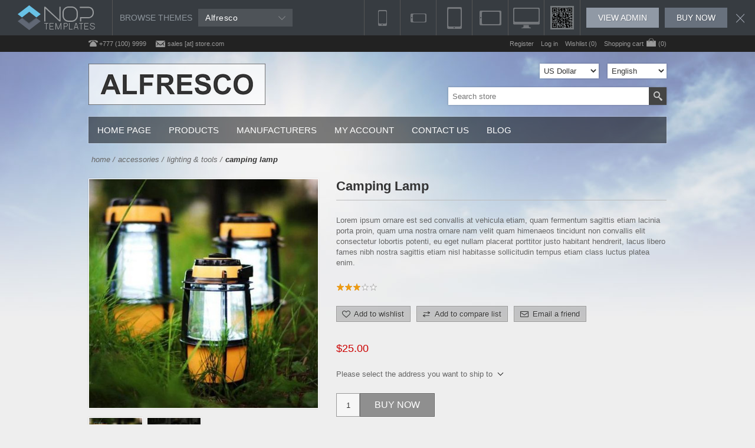

--- FILE ---
content_type: text/html; charset=utf-8
request_url: https://alfresco.nop-templates.com/camping-lamp-2
body_size: 14217
content:
<!DOCTYPE html><html lang=en dir=ltr class=html-product-details-page><head><title>Nop Alfresco Responsive Theme Demo Store. Camping Lamp</title><meta charset=UTF-8><meta name=description content="Lorem ipsum ornare est sed convallis at vehicula etiam, quam fermentum sagittis etiam lacinia porta proin, quam urna nostra ornare nam velit quam himenaeos tincidunt non convallis elit consectetur lobortis potenti, eu eget nullam placerat porttitor justo habitant hendrerit, lacus libero fames nibh nostra sagittis etiam nisl habitasse sollicitudin tempus etiam class luctus platea enim."><meta name=keywords content=""><meta name=generator content=nopCommerce><meta name=viewport content="width=device-width, initial-scale=1.0, minimum-scale=1.0, maximum-scale=2.0"><meta property=og:type content=product><meta property=og:title content="Camping Lamp "><meta property=og:description content="Lorem ipsum ornare est sed convallis at vehicula etiam, quam fermentum sagittis etiam lacinia porta proin, quam urna nostra ornare nam velit quam himenaeos tincidunt non convallis elit consectetur lobortis potenti, eu eget nullam placerat porttitor justo habitant hendrerit, lacus libero fames nibh nostra sagittis etiam nisl habitasse sollicitudin tempus etiam class luctus platea enim."><meta property=og:image content=https://alfresco.nop-templates.com/images/thumbs/0000250_camping-lamp_500.jpeg><meta property=og:image:url content=https://alfresco.nop-templates.com/images/thumbs/0000250_camping-lamp_500.jpeg><meta property=og:url content=https://alfresco.nop-templates.com/camping-lamp-2><meta property=og:site_name content="Nop Alfresco Responsive Theme Demo Store"><meta property=twitter:card content=summary><meta property=twitter:site content="Nop Alfresco Responsive Theme Demo Store"><meta property=twitter:title content="Camping Lamp "><meta property=twitter:description content="Lorem ipsum ornare est sed convallis at vehicula etiam, quam fermentum sagittis etiam lacinia porta proin, quam urna nostra ornare nam velit quam himenaeos tincidunt non convallis elit consectetur lobortis potenti, eu eget nullam placerat porttitor justo habitant hendrerit, lacus libero fames nibh nostra sagittis etiam nisl habitasse sollicitudin tempus etiam class luctus platea enim."><meta property=twitter:image content=https://alfresco.nop-templates.com/images/thumbs/0000250_camping-lamp_500.jpeg><meta property=twitter:url content=https://alfresco.nop-templates.com/camping-lamp-2><link rel=stylesheet href="/css/Product.Head.styles.css?v=VzcDA471RlPvRoyPH1zcU4Dvb_k"><link rel=stylesheet href=/Plugins/SevenSpikes.Nop.Plugins.RestrictAdminAreaPermissions/Styles/restrict.admin.area.permissions.css><style>.product-details-page .full-description{display:none}.product-details-page .ui-tabs .full-description{display:block}.product-details-page .tabhead-full-description{display:none}.product-details-page .product-specs-box{display:none}.product-details-page .ui-tabs .product-specs-box{display:block}.product-details-page .ui-tabs .product-specs-box .title{display:none}.product-details-page .product-no-reviews,.product-details-page .product-review-links{display:none}</style><script async src="https://www.googletagmanager.com/gtag/js?id=UA-17350600-5"></script><script>function gtag(){dataLayer.push(arguments)}window.dataLayer=window.dataLayer||[];gtag("js",new Date);gtag("config","UA-17350600-5")</script><body><input name=__RequestVerificationToken type=hidden value=CfDJ8EugQlSBG1ZFg9QpN0qN886Sui7dntUN055saGc7qr3_rRypzObGEJgvEU59BPu_uDLKkxFMdPACxLMdinqYvCOPwRh958PpLC50pD2s_UZe_X_jZmy5-fd02mt25-biuxb5TnLs2V-CH4AakYZWzPw><div class=header-storetheme><div class=strip-left><a href="https://www.nop-templates.com/" class=strip-logo target=_blank></a><div class="strip-selector desktop"><label>Browse themes</label> <select id=browse-other-themes name=browse-other-themes><option value="https://pioneer.nop-templates.com/">Pioneer<option value="https://voyage.nop-templates.com/">Voyage<option value=https://accessories-pacific.nop-templates.com/themedemo/preview>Pacific<option value=https://avenue1.nop-templates.com/themedemo/preview>Avenue<option value=https://supermarket.nop-templates.com/themedemo/preview>Emporium<option value=https://venture1.nop-templates.com/themedemo/preview>Venture<option value=https://electronics-prisma.nop-templates.com/themedemo/preview>Prisma<option value=https://earth1.nop-templates.com/themedemo/preview>Element<option value=https://poppy1.nop-templates.com/themedemo/preview>Poppy<option value=https://minimal1.nop-templates.com>Minimal<option value=https://uptown1.nop-templates.com/themedemo/preview>Uptown<option value="https://pavilion.nop-templates.com/">Pavilion<option value=https://brooklyn1.nop-templates.com/themedemo/preview>Brooklyn<option value="https://urban1.nop-templates.com/">Urban<option value="https://native.nop-templates.com/">Native<option value="https://tiffany1.nop-templates.com/">Tiffany<option value="https://artfactory.nop-templates.com/">ArtFactory<option value="https://motion.nop-templates.com/">Motion<option value="https://allure.nop-templates.com/">Allure<option value="https://traction.nop-templates.com/">Traction<option value="https://nitro.nop-templates.com/">Nitro<option value="https://lavella.nop-templates.com/">Lavella<option value="https://smart.nop-templates.com/">Smart<option selected value="https://alfresco.nop-templates.com/">Alfresco<option value="https://lighthouse.nop-templates.com/">Lighthouse<option value="https://alicante.nop-templates.com/">Alicante</select><div class=strip-theme-selector><div class=selected-theme>Alfresco</div><div class="theme-list-wrap simplebar"><ul class=theme-list><li class=theme-item data-url="https://pioneer.nop-templates.com/" data-name=Pioneer><div class=theme-item-picture><img class=theme-item-img data-src=/Plugins/SevenSpikes.Nop.Plugins.ThemeDemosStripMenu/Themes/Pioneer/Content/img/theme-image.png alt=Pioneer></div><span class=theme-name>Pioneer</span><li class=theme-item data-url="https://voyage.nop-templates.com/" data-name=Voyage><div class=theme-item-picture><img class=theme-item-img data-src=/Plugins/SevenSpikes.Nop.Plugins.ThemeDemosStripMenu/Themes/Voyage/Content/img/theme-image.png alt=Voyage></div><span class=theme-name>Voyage</span><li class=theme-item data-url=https://accessories-pacific.nop-templates.com/themedemo/preview data-name=Pacific><div class=theme-item-picture><img class=theme-item-img data-src=/Plugins/SevenSpikes.Nop.Plugins.ThemeDemosStripMenu/Themes/Pacific/Content/img/theme-image.png alt=Pacific></div><span class=theme-name>Pacific</span><li class=theme-item data-url=https://avenue1.nop-templates.com/themedemo/preview data-name=Avenue><div class=theme-item-picture><img class=theme-item-img data-src=/Plugins/SevenSpikes.Nop.Plugins.ThemeDemosStripMenu/Themes/Avenue/Content/img/theme-image.png alt=Avenue></div><span class=theme-name>Avenue</span><li class=theme-item data-url=https://supermarket.nop-templates.com/themedemo/preview data-name=Emporium><div class=theme-item-picture><img class=theme-item-img data-src=/Plugins/SevenSpikes.Nop.Plugins.ThemeDemosStripMenu/Themes/Emporium/Content/img/theme-image.png alt=Emporium></div><span class=theme-name>Emporium</span><li class=theme-item data-url=https://venture1.nop-templates.com/themedemo/preview data-name=Venture><div class=theme-item-picture><img class=theme-item-img data-src=/Plugins/SevenSpikes.Nop.Plugins.ThemeDemosStripMenu/Themes/Venture/Content/img/theme-image.png alt=Venture></div><span class=theme-name>Venture</span><li class=theme-item data-url=https://electronics-prisma.nop-templates.com/themedemo/preview data-name=Prisma><div class=theme-item-picture><img class=theme-item-img data-src=/Plugins/SevenSpikes.Nop.Plugins.ThemeDemosStripMenu/Themes/Prisma/Content/img/theme-image.png alt=Prisma></div><span class=theme-name>Prisma</span><li class=theme-item data-url=https://earth1.nop-templates.com/themedemo/preview data-name=Element><div class=theme-item-picture><img class=theme-item-img data-src=/Plugins/SevenSpikes.Nop.Plugins.ThemeDemosStripMenu/Themes/Element/Content/img/theme-image.png alt=Element></div><span class=theme-name>Element</span><li class=theme-item data-url=https://poppy1.nop-templates.com/themedemo/preview data-name=Poppy><div class=theme-item-picture><img class=theme-item-img data-src=/Plugins/SevenSpikes.Nop.Plugins.ThemeDemosStripMenu/Themes/Poppy/Content/img/theme-image.png alt=Poppy></div><span class=theme-name>Poppy</span><li class=theme-item data-url=https://minimal1.nop-templates.com data-name=Minimal><div class=theme-item-picture><img class=theme-item-img data-src=/Plugins/SevenSpikes.Nop.Plugins.ThemeDemosStripMenu/Themes/Minimal/Content/img/theme-image.png alt=Minimal></div><span class=theme-name>Minimal</span><li class=theme-item data-url=https://uptown1.nop-templates.com/themedemo/preview data-name=Uptown><div class=theme-item-picture><img class=theme-item-img data-src=/Plugins/SevenSpikes.Nop.Plugins.ThemeDemosStripMenu/Themes/Uptown/Content/img/theme-image.png alt=Uptown></div><span class=theme-name>Uptown</span><li class=theme-item data-url="https://pavilion.nop-templates.com/" data-name=Pavilion><div class=theme-item-picture><img class=theme-item-img data-src=/Plugins/SevenSpikes.Nop.Plugins.ThemeDemosStripMenu/Themes/Pavilion/Content/img/theme-image.png alt=Pavilion></div><span class=theme-name>Pavilion</span><li class=theme-item data-url=https://brooklyn1.nop-templates.com/themedemo/preview data-name=Brooklyn><div class=theme-item-picture><img class=theme-item-img data-src=/Plugins/SevenSpikes.Nop.Plugins.ThemeDemosStripMenu/Themes/Brooklyn/Content/img/theme-image.png alt=Brooklyn></div><span class=theme-name>Brooklyn</span><li class=theme-item data-url="https://urban1.nop-templates.com/" data-name=Urban><div class=theme-item-picture><img class=theme-item-img data-src=/Plugins/SevenSpikes.Nop.Plugins.ThemeDemosStripMenu/Themes/Urban/Content/img/theme-image.png alt=Urban></div><span class=theme-name>Urban</span><li class=theme-item data-url="https://native.nop-templates.com/" data-name=Native><div class=theme-item-picture><img class=theme-item-img data-src=/Plugins/SevenSpikes.Nop.Plugins.ThemeDemosStripMenu/Themes/Native/Content/img/theme-image.png alt=Native></div><span class=theme-name>Native</span><li class=theme-item data-url="https://tiffany1.nop-templates.com/" data-name=Tiffany><div class=theme-item-picture><img class=theme-item-img data-src=/Plugins/SevenSpikes.Nop.Plugins.ThemeDemosStripMenu/Themes/Tiffany/Content/img/theme-image.png alt=Tiffany></div><span class=theme-name>Tiffany</span><li class=theme-item data-url="https://artfactory.nop-templates.com/" data-name=ArtFactory><div class=theme-item-picture><img class=theme-item-img data-src=/Plugins/SevenSpikes.Nop.Plugins.ThemeDemosStripMenu/Themes/ArtFactory/Content/img/theme-image.png alt=ArtFactory></div><span class=theme-name>ArtFactory</span><li class=theme-item data-url="https://motion.nop-templates.com/" data-name=Motion><div class=theme-item-picture><img class=theme-item-img data-src=/Plugins/SevenSpikes.Nop.Plugins.ThemeDemosStripMenu/Themes/Motion/Content/img/theme-image.png alt=Motion></div><span class=theme-name>Motion</span><li class=theme-item data-url="https://allure.nop-templates.com/" data-name=Allure><div class=theme-item-picture><img class=theme-item-img data-src=/Plugins/SevenSpikes.Nop.Plugins.ThemeDemosStripMenu/Themes/Allure/Content/img/theme-image.png alt=Allure></div><span class=theme-name>Allure</span><li class=theme-item data-url="https://traction.nop-templates.com/" data-name=Traction><div class=theme-item-picture><img class=theme-item-img data-src=/Plugins/SevenSpikes.Nop.Plugins.ThemeDemosStripMenu/Themes/Traction/Content/img/theme-image.png alt=Traction></div><span class=theme-name>Traction</span><li class=theme-item data-url="https://nitro.nop-templates.com/" data-name=Nitro><div class=theme-item-picture><img class=theme-item-img data-src=/Plugins/SevenSpikes.Nop.Plugins.ThemeDemosStripMenu/Themes/Nitro/Content/img/theme-image.png alt=Nitro></div><span class=theme-name>Nitro</span><li class=theme-item data-url="https://lavella.nop-templates.com/" data-name=Lavella><div class=theme-item-picture><img class=theme-item-img data-src=/Plugins/SevenSpikes.Nop.Plugins.ThemeDemosStripMenu/Themes/Lavella/Content/img/theme-image.png alt=Lavella></div><span class=theme-name>Lavella</span><li class=theme-item data-url="https://smart.nop-templates.com/" data-name=Smart><div class=theme-item-picture><img class=theme-item-img data-src=/Plugins/SevenSpikes.Nop.Plugins.ThemeDemosStripMenu/Themes/Smart/Content/img/theme-image.png alt=Smart></div><span class=theme-name>Smart</span><li class=theme-item data-url="https://alfresco.nop-templates.com/" data-name=Alfresco><div class=theme-item-picture><img class=theme-item-img data-src=/Plugins/SevenSpikes.Nop.Plugins.ThemeDemosStripMenu/Themes/Alfresco/Content/img/theme-image.png alt=Alfresco></div><span class=theme-name>Alfresco</span><li class=theme-item data-url="https://lighthouse.nop-templates.com/" data-name=Lighthouse><div class=theme-item-picture><img class=theme-item-img data-src=/Plugins/SevenSpikes.Nop.Plugins.ThemeDemosStripMenu/Themes/Lighthouse/Content/img/theme-image.png alt=Lighthouse></div><span class=theme-name>Lighthouse</span><li class=theme-item data-url="https://alicante.nop-templates.com/" data-name=Alicante><div class=theme-item-picture><img class=theme-item-img data-src=/Plugins/SevenSpikes.Nop.Plugins.ThemeDemosStripMenu/Themes/Alicante/Content/img/theme-image.png alt=Alicante></div><span class=theme-name>Alicante</span></ul></div></div></div><div class=collapse-btn></div></div><div class=strip-right><div class=mobile-view><span id=mobile_portrait class=mobile-portrait></span> <span id=mobile_landscape class=mobile-landscape></span> <span id=tablet_portrait class=tablet-portrait></span> <span id=tablet_landscape class=tablet-landscape></span> <span id=reset_view class=reset-view></span></div><div class=qr-code><div id=qr_code_small class=qr-code-small><img src=/Plugins/SevenSpikes.Nop.Plugins.ThemeDemosStripMenu/Themes/Alfresco/Content/img/qr.png alt="qr code"></div><div class=qr-code-big><img id=qr_code_big src=/Plugins/SevenSpikes.Nop.Plugins.ThemeDemosStripMenu/Themes/Alfresco/Content/img/qr.png alt="qr code"></div></div><div class="strip-selector desktop"><label>Browse themes</label> <select id=browse-other-themes name=browse-other-themes><option value="https://pioneer.nop-templates.com/">Pioneer<option value="https://voyage.nop-templates.com/">Voyage<option value=https://accessories-pacific.nop-templates.com/themedemo/preview>Pacific<option value=https://avenue1.nop-templates.com/themedemo/preview>Avenue<option value=https://supermarket.nop-templates.com/themedemo/preview>Emporium<option value=https://venture1.nop-templates.com/themedemo/preview>Venture<option value=https://electronics-prisma.nop-templates.com/themedemo/preview>Prisma<option value=https://earth1.nop-templates.com/themedemo/preview>Element<option value=https://poppy1.nop-templates.com/themedemo/preview>Poppy<option value=https://minimal1.nop-templates.com>Minimal<option value=https://uptown1.nop-templates.com/themedemo/preview>Uptown<option value="https://pavilion.nop-templates.com/">Pavilion<option value=https://brooklyn1.nop-templates.com/themedemo/preview>Brooklyn<option value="https://urban1.nop-templates.com/">Urban<option value="https://native.nop-templates.com/">Native<option value="https://tiffany1.nop-templates.com/">Tiffany<option value="https://artfactory.nop-templates.com/">ArtFactory<option value="https://motion.nop-templates.com/">Motion<option value="https://allure.nop-templates.com/">Allure<option value="https://traction.nop-templates.com/">Traction<option value="https://nitro.nop-templates.com/">Nitro<option value="https://lavella.nop-templates.com/">Lavella<option value="https://smart.nop-templates.com/">Smart<option selected value="https://alfresco.nop-templates.com/">Alfresco<option value="https://lighthouse.nop-templates.com/">Lighthouse<option value="https://alicante.nop-templates.com/">Alicante</select><div class=strip-theme-selector><div class=selected-theme>Alfresco</div><div class="theme-list-wrap simplebar"><ul class=theme-list><li class=theme-item data-url="https://pioneer.nop-templates.com/" data-name=Pioneer><div class=theme-item-picture><img class=theme-item-img data-src=/Plugins/SevenSpikes.Nop.Plugins.ThemeDemosStripMenu/Themes/Pioneer/Content/img/theme-image.png alt=Pioneer></div><span class=theme-name>Pioneer</span><li class=theme-item data-url="https://voyage.nop-templates.com/" data-name=Voyage><div class=theme-item-picture><img class=theme-item-img data-src=/Plugins/SevenSpikes.Nop.Plugins.ThemeDemosStripMenu/Themes/Voyage/Content/img/theme-image.png alt=Voyage></div><span class=theme-name>Voyage</span><li class=theme-item data-url=https://accessories-pacific.nop-templates.com/themedemo/preview data-name=Pacific><div class=theme-item-picture><img class=theme-item-img data-src=/Plugins/SevenSpikes.Nop.Plugins.ThemeDemosStripMenu/Themes/Pacific/Content/img/theme-image.png alt=Pacific></div><span class=theme-name>Pacific</span><li class=theme-item data-url=https://avenue1.nop-templates.com/themedemo/preview data-name=Avenue><div class=theme-item-picture><img class=theme-item-img data-src=/Plugins/SevenSpikes.Nop.Plugins.ThemeDemosStripMenu/Themes/Avenue/Content/img/theme-image.png alt=Avenue></div><span class=theme-name>Avenue</span><li class=theme-item data-url=https://supermarket.nop-templates.com/themedemo/preview data-name=Emporium><div class=theme-item-picture><img class=theme-item-img data-src=/Plugins/SevenSpikes.Nop.Plugins.ThemeDemosStripMenu/Themes/Emporium/Content/img/theme-image.png alt=Emporium></div><span class=theme-name>Emporium</span><li class=theme-item data-url=https://venture1.nop-templates.com/themedemo/preview data-name=Venture><div class=theme-item-picture><img class=theme-item-img data-src=/Plugins/SevenSpikes.Nop.Plugins.ThemeDemosStripMenu/Themes/Venture/Content/img/theme-image.png alt=Venture></div><span class=theme-name>Venture</span><li class=theme-item data-url=https://electronics-prisma.nop-templates.com/themedemo/preview data-name=Prisma><div class=theme-item-picture><img class=theme-item-img data-src=/Plugins/SevenSpikes.Nop.Plugins.ThemeDemosStripMenu/Themes/Prisma/Content/img/theme-image.png alt=Prisma></div><span class=theme-name>Prisma</span><li class=theme-item data-url=https://earth1.nop-templates.com/themedemo/preview data-name=Element><div class=theme-item-picture><img class=theme-item-img data-src=/Plugins/SevenSpikes.Nop.Plugins.ThemeDemosStripMenu/Themes/Element/Content/img/theme-image.png alt=Element></div><span class=theme-name>Element</span><li class=theme-item data-url=https://poppy1.nop-templates.com/themedemo/preview data-name=Poppy><div class=theme-item-picture><img class=theme-item-img data-src=/Plugins/SevenSpikes.Nop.Plugins.ThemeDemosStripMenu/Themes/Poppy/Content/img/theme-image.png alt=Poppy></div><span class=theme-name>Poppy</span><li class=theme-item data-url=https://minimal1.nop-templates.com data-name=Minimal><div class=theme-item-picture><img class=theme-item-img data-src=/Plugins/SevenSpikes.Nop.Plugins.ThemeDemosStripMenu/Themes/Minimal/Content/img/theme-image.png alt=Minimal></div><span class=theme-name>Minimal</span><li class=theme-item data-url=https://uptown1.nop-templates.com/themedemo/preview data-name=Uptown><div class=theme-item-picture><img class=theme-item-img data-src=/Plugins/SevenSpikes.Nop.Plugins.ThemeDemosStripMenu/Themes/Uptown/Content/img/theme-image.png alt=Uptown></div><span class=theme-name>Uptown</span><li class=theme-item data-url="https://pavilion.nop-templates.com/" data-name=Pavilion><div class=theme-item-picture><img class=theme-item-img data-src=/Plugins/SevenSpikes.Nop.Plugins.ThemeDemosStripMenu/Themes/Pavilion/Content/img/theme-image.png alt=Pavilion></div><span class=theme-name>Pavilion</span><li class=theme-item data-url=https://brooklyn1.nop-templates.com/themedemo/preview data-name=Brooklyn><div class=theme-item-picture><img class=theme-item-img data-src=/Plugins/SevenSpikes.Nop.Plugins.ThemeDemosStripMenu/Themes/Brooklyn/Content/img/theme-image.png alt=Brooklyn></div><span class=theme-name>Brooklyn</span><li class=theme-item data-url="https://urban1.nop-templates.com/" data-name=Urban><div class=theme-item-picture><img class=theme-item-img data-src=/Plugins/SevenSpikes.Nop.Plugins.ThemeDemosStripMenu/Themes/Urban/Content/img/theme-image.png alt=Urban></div><span class=theme-name>Urban</span><li class=theme-item data-url="https://native.nop-templates.com/" data-name=Native><div class=theme-item-picture><img class=theme-item-img data-src=/Plugins/SevenSpikes.Nop.Plugins.ThemeDemosStripMenu/Themes/Native/Content/img/theme-image.png alt=Native></div><span class=theme-name>Native</span><li class=theme-item data-url="https://tiffany1.nop-templates.com/" data-name=Tiffany><div class=theme-item-picture><img class=theme-item-img data-src=/Plugins/SevenSpikes.Nop.Plugins.ThemeDemosStripMenu/Themes/Tiffany/Content/img/theme-image.png alt=Tiffany></div><span class=theme-name>Tiffany</span><li class=theme-item data-url="https://artfactory.nop-templates.com/" data-name=ArtFactory><div class=theme-item-picture><img class=theme-item-img data-src=/Plugins/SevenSpikes.Nop.Plugins.ThemeDemosStripMenu/Themes/ArtFactory/Content/img/theme-image.png alt=ArtFactory></div><span class=theme-name>ArtFactory</span><li class=theme-item data-url="https://motion.nop-templates.com/" data-name=Motion><div class=theme-item-picture><img class=theme-item-img data-src=/Plugins/SevenSpikes.Nop.Plugins.ThemeDemosStripMenu/Themes/Motion/Content/img/theme-image.png alt=Motion></div><span class=theme-name>Motion</span><li class=theme-item data-url="https://allure.nop-templates.com/" data-name=Allure><div class=theme-item-picture><img class=theme-item-img data-src=/Plugins/SevenSpikes.Nop.Plugins.ThemeDemosStripMenu/Themes/Allure/Content/img/theme-image.png alt=Allure></div><span class=theme-name>Allure</span><li class=theme-item data-url="https://traction.nop-templates.com/" data-name=Traction><div class=theme-item-picture><img class=theme-item-img data-src=/Plugins/SevenSpikes.Nop.Plugins.ThemeDemosStripMenu/Themes/Traction/Content/img/theme-image.png alt=Traction></div><span class=theme-name>Traction</span><li class=theme-item data-url="https://nitro.nop-templates.com/" data-name=Nitro><div class=theme-item-picture><img class=theme-item-img data-src=/Plugins/SevenSpikes.Nop.Plugins.ThemeDemosStripMenu/Themes/Nitro/Content/img/theme-image.png alt=Nitro></div><span class=theme-name>Nitro</span><li class=theme-item data-url="https://lavella.nop-templates.com/" data-name=Lavella><div class=theme-item-picture><img class=theme-item-img data-src=/Plugins/SevenSpikes.Nop.Plugins.ThemeDemosStripMenu/Themes/Lavella/Content/img/theme-image.png alt=Lavella></div><span class=theme-name>Lavella</span><li class=theme-item data-url="https://smart.nop-templates.com/" data-name=Smart><div class=theme-item-picture><img class=theme-item-img data-src=/Plugins/SevenSpikes.Nop.Plugins.ThemeDemosStripMenu/Themes/Smart/Content/img/theme-image.png alt=Smart></div><span class=theme-name>Smart</span><li class=theme-item data-url="https://alfresco.nop-templates.com/" data-name=Alfresco><div class=theme-item-picture><img class=theme-item-img data-src=/Plugins/SevenSpikes.Nop.Plugins.ThemeDemosStripMenu/Themes/Alfresco/Content/img/theme-image.png alt=Alfresco></div><span class=theme-name>Alfresco</span><li class=theme-item data-url="https://lighthouse.nop-templates.com/" data-name=Lighthouse><div class=theme-item-picture><img class=theme-item-img data-src=/Plugins/SevenSpikes.Nop.Plugins.ThemeDemosStripMenu/Themes/Lighthouse/Content/img/theme-image.png alt=Lighthouse></div><span class=theme-name>Lighthouse</span><li class=theme-item data-url="https://alicante.nop-templates.com/" data-name=Alicante><div class=theme-item-picture><img class=theme-item-img data-src=/Plugins/SevenSpikes.Nop.Plugins.ThemeDemosStripMenu/Themes/Alicante/Content/img/theme-image.png alt=Alicante></div><span class=theme-name>Alicante</span></ul></div></div></div><a href="/admin/AlfrescoThemeAdmin/Settings?demo=1" class="strip-btn admin" target=_blank>View admin</a> <a href=https://www.nop-templates.com/alfresco-responsive-theme-for-nopcommerce class=strip-btn target=_blank>Buy now</a><div id=close-button class=close-button></div></div></div><div class=ajax-loading-block-window style=display:none></div><div id=dialog-notifications-success title=Notification style=display:none></div><div id=dialog-notifications-error title=Error style=display:none></div><div id=dialog-notifications-warning title=Warning style=display:none></div><div id=bar-notification class=bar-notification-container data-close=Close></div><!--[if lte IE 8]><div style=clear:both;height:59px;text-align:center;position:relative><a href=http://www.microsoft.com/windows/internet-explorer/default.aspx target=_blank> <img src=/Themes/Alfresco/Content/img/ie_warning.jpg height=42 width=820 alt="You are using an outdated browser. For a faster, safer browsing experience, upgrade for free today."> </a></div><![endif]--><div class=master-wrapper-page><div class=header-line><div class=header-links-wrapper><div class=header-contacts><span class=phone>+777 (100) 9999</span> <span class=mail><a href="javascript:sevenSpikesCore.AntiSpam(&#34;sales&#34;,&#34;store.com&#34;)">sales [at] store.com</a></span></div><div class=header-links><ul><li><a href="/register?returnUrl=%2Fcamping-lamp-2" class=ico-register>Register</a><li><a href="/login?returnUrl=%2Fcamping-lamp-2" class=ico-login>Log in</a><li><a href=/wishlist class=ico-wishlist> <span class=wishlist-label>Wishlist</span> <span class=wishlist-qty>(0)</span> </a><li id=topcartlink><a href=/cart class=ico-cart> <span class=cart-label>Shopping cart</span> <span class=cart-qty>(0)</span> </a></ul></div><div id=flyout-cart class=flyout-cart><div class=mini-shopping-cart><div class=count>You have no items in your shopping cart.</div></div></div></div></div><div class=master-wrapper-content><div class=header><div class=header-logo><a href="/" class=logo> <img alt="Nop Alfresco Responsive Theme Demo Store" src=https://alfresco.nop-templates.com/images/thumbs/0000351_logo.png></a></div><div class=header-selectors-wrapper><div class=currency-selector><select id=customerCurrency name=customerCurrency onchange=setLocation(this.value) aria-label="Currency selector"><option selected value="https://alfresco.nop-templates.com/changecurrency/1?returnUrl=%2Fcamping-lamp-2">US Dollar<option value="https://alfresco.nop-templates.com/changecurrency/6?returnUrl=%2Fcamping-lamp-2">Euro</select></div><div class=language-selector><select id=customerlanguage name=customerlanguage onchange=setLocation(this.value) aria-label="Languages selector"><option selected value="https://alfresco.nop-templates.com/changelanguage/1?returnUrl=%2Fcamping-lamp-2">English<option value="https://alfresco.nop-templates.com/changelanguage/2?returnUrl=%2Fcamping-lamp-2">English-RTL</select></div></div><div class="search-box store-search-box"><form method=get id=small-search-box-form action=/search><input type=text class=search-box-text id=small-searchterms autocomplete=off name=q placeholder="Search store" aria-label="Search store">  <input type=hidden class=instantSearchResourceElement data-highlightfirstfoundelement=true data-minkeywordlength=3 data-defaultproductsortoption=0 data-instantsearchurl=/instantSearchFor data-searchpageurl=/search data-searchinproductdescriptions=true data-numberofvisibleproducts=5 data-noresultsresourcetext=" No data found."> <button type=submit class="button-1 search-box-button">Search</button></form></div></div><div class=header-menu><ul class=mega-menu data-isrtlenabled=false data-enableclickfordropdown=false><li><a href="/" title="Home Page"><span> Home Page</span></a><li class="has-sublist with-dropdown-in-grid"><span class="with-subcategories single-item-categories labelfornextplusbutton">Products</span><div class="dropdown categories fullWidth boxes-4"><div class=row-wrapper><div class=row><div class=box><div class=picture-title-wrap><div class=title><a href=/camping title=Camping><span>Camping</span></a></div><div class=picture><a href=/camping title="Show products in category Camping"> <img class=lazy alt="Picture for category Camping" src="[data-uri]" data-original=https://alfresco.nop-templates.com/images/thumbs/0000007_camping_90.jpeg> </a></div></div><ul class=subcategories><li class=subcategory-item><a href=/tents title=Tents><span>Tents</span></a><li class=subcategory-item><a href=/sleeping-furniture title="Sleeping &amp; Furniture"><span>Sleeping &amp; Furniture</span></a></ul></div><div class=box><div class=picture-title-wrap><div class=title><a href=/backpacks title=Backpacks><span>Backpacks</span></a></div><div class=picture><a href=/backpacks title="Show products in category Backpacks"> <img class=lazy alt="Picture for category Backpacks" src="[data-uri]" data-original=https://alfresco.nop-templates.com/images/thumbs/0000008_backpacks_90.jpeg> </a></div></div><ul class=subcategories><li class=subcategory-item><a href=/daypacks title=Daypacks><span>Daypacks</span></a><li class=subcategory-item><a href=/travel-hiking title="Travel &amp; Hiking"><span>Travel &amp; Hiking</span></a></ul></div><div class=box><div class=picture-title-wrap><div class=title><a href=/footwear title=Footwear><span>Footwear</span></a></div><div class=picture><a href=/footwear title="Show products in category Footwear"> <img class=lazy alt="Picture for category Footwear" src="[data-uri]" data-original=https://alfresco.nop-templates.com/images/thumbs/0000014_footwear_90.jpeg> </a></div></div><ul class=subcategories><li class=subcategory-item><a href=/climbing-mountaineering title=Climbing><span>Climbing</span></a><li class=subcategory-item><a href=/travel-casual title="Travel &amp; Casual"><span>Travel &amp; Casual</span></a></ul></div><div class=box><div class=picture-title-wrap><div class=title><a href=/accessories title=Accessories><span>Accessories</span></a></div><div class=picture><a href=/accessories title="Show products in category Accessories"> <img class=lazy alt="Picture for category Accessories" src="[data-uri]" data-original=https://alfresco.nop-templates.com/images/thumbs/0000006_accessories_90.jpeg> </a></div></div><ul class=subcategories><li class=subcategory-item><a href=/navigation title=Navigation><span>Navigation</span></a><li class=subcategory-item><a href=/torches-lighting title="Lighting &amp; Tools "><span>Lighting &amp; Tools </span></a></ul></div></div></div></div><li class="has-sublist with-dropdown-in-grid"><a class=with-subcategories href=/manufacturer/all title=Manufacturers><span>Manufacturers</span></a><div class="dropdown manufacturers fullWidth boxes-6"><div class=row-wrapper><div class=row><div class=box><div class=title><a class=manufacturer href=/ferrino title=Ferrino><span>Ferrino</span></a></div><div class=picture><a class=manufacturer href=/ferrino title=Ferrino> <img class=lazy src="[data-uri]" data-original=https://alfresco.nop-templates.com/images/thumbs/0000031_ferrino_90.jpeg alt="Picture for category Ferrino" title="Picture for category Ferrino"> </a></div></div><div class=box><div class=title><a class=manufacturer href=/salewa title=Salewa><span>Salewa</span></a></div><div class=picture><a class=manufacturer href=/salewa title=Salewa> <img class=lazy src="[data-uri]" data-original=https://alfresco.nop-templates.com/images/thumbs/0000212_salewa_90.jpeg alt="Picture for category Salewa" title="Picture for category Salewa"> </a></div></div><div class=box><div class=title><a class=manufacturer href=/millet title=Millet><span>Millet</span></a></div><div class=picture><a class=manufacturer href=/millet title=Millet> <img class=lazy src="[data-uri]" data-original=https://alfresco.nop-templates.com/images/thumbs/0000033_millet_90.jpeg alt="Picture for category Millet" title="Picture for category Millet"> </a></div></div><div class=box><div class=title><a class=manufacturer href=/the-north-face title="The North Face "><span>The North Face </span></a></div><div class=picture><a class=manufacturer href=/the-north-face title="The North Face "> <img class=lazy src="[data-uri]" data-original=https://alfresco.nop-templates.com/images/thumbs/0000034_the-north-face_90.jpeg alt="Picture for category The North Face " title="Picture for category The North Face "> </a></div></div><div class=box><div class=title><a class=manufacturer href=/deuter title=Deuter><span>Deuter</span></a></div><div class=picture><a class=manufacturer href=/deuter title=Deuter> <img class=lazy src="[data-uri]" data-original=https://alfresco.nop-templates.com/images/thumbs/0000035_deuter_90.jpeg alt="Picture for category Deuter" title="Picture for category Deuter"> </a></div></div><div class=box><div class=title><a class=manufacturer href=/boreal title=Boreal><span>Boreal</span></a></div><div class=picture><a class=manufacturer href=/boreal title=Boreal> <img class=lazy src="[data-uri]" data-original=https://alfresco.nop-templates.com/images/thumbs/0000036_boreal_90.jpeg alt="Picture for category Boreal" title="Picture for category Boreal"> </a></div></div></div></div></div><li><a href=/customer/info title="My account"><span> My account</span></a><li><a href=/contactus title="Contact us"><span> Contact us</span></a><li><a href=/blog title=Blog><span> Blog</span></a></ul><div class=menu-title><span>Menu</span></div><ul class=mega-menu-responsive><li><a href="/" title="Home Page"><span> Home Page</span></a><li class=has-sublist><span class="with-subcategories single-item-categories labelfornextplusbutton">Products</span><div class=plus-button></div><div class=sublist-wrap><ul class=sublist><li class=back-button><span>back</span><li class=has-sublist><a href=/camping title=Camping class=with-subcategories><span>Camping</span></a><div class=plus-button></div><div class=sublist-wrap><ul class=sublist><li class=back-button><span>back</span><li><a class=lastLevelCategory href=/tents title=Tents><span>Tents</span></a><li><a class=lastLevelCategory href=/sleeping-furniture title="Sleeping &amp; Furniture"><span>Sleeping &amp; Furniture</span></a></ul></div><li class=has-sublist><a href=/backpacks title=Backpacks class=with-subcategories><span>Backpacks</span></a><div class=plus-button></div><div class=sublist-wrap><ul class=sublist><li class=back-button><span>back</span><li><a class=lastLevelCategory href=/daypacks title=Daypacks><span>Daypacks</span></a><li><a class=lastLevelCategory href=/travel-hiking title="Travel &amp; Hiking"><span>Travel &amp; Hiking</span></a></ul></div><li class=has-sublist><a href=/footwear title=Footwear class=with-subcategories><span>Footwear</span></a><div class=plus-button></div><div class=sublist-wrap><ul class=sublist><li class=back-button><span>back</span><li><a class=lastLevelCategory href=/climbing-mountaineering title=Climbing><span>Climbing</span></a><li><a class=lastLevelCategory href=/travel-casual title="Travel &amp; Casual"><span>Travel &amp; Casual</span></a></ul></div><li class=has-sublist><a href=/accessories title=Accessories class=with-subcategories><span>Accessories</span></a><div class=plus-button></div><div class=sublist-wrap><ul class=sublist><li class=back-button><span>back</span><li><a class=lastLevelCategory href=/navigation title=Navigation><span>Navigation</span></a><li><a class=lastLevelCategory href=/torches-lighting title="Lighting &amp; Tools "><span>Lighting &amp; Tools </span></a></ul></div></ul></div><li class=has-sublist><a class=with-subcategories href=/manufacturer/all title=Manufacturers><span>Manufacturers</span></a><div class=plus-button></div><div class=sublist-wrap><ul class=sublist><li class=back-button><span>back</span><li><a href=/ferrino title=Ferrino><span>Ferrino</span></a><li><a href=/salewa title=Salewa><span>Salewa</span></a><li><a href=/millet title=Millet><span>Millet</span></a><li><a href=/the-north-face title="The North Face "><span>The North Face </span></a><li><a href=/deuter title=Deuter><span>Deuter</span></a><li><a href=/boreal title=Boreal><span>Boreal</span></a></ul></div><li><a href=/customer/info title="My account"><span> My account</span></a><li><a href=/contactus title="Contact us"><span> Contact us</span></a><li><a href=/blog title=Blog><span> Blog</span></a></ul></div><div class=ajaxCartInfo data-getajaxcartbuttonurl=/NopAjaxCart/GetAjaxCartButtonsAjax data-productpageaddtocartbuttonselector=.add-to-cart-button data-productboxaddtocartbuttonselector=.product-box-add-to-cart-button data-productboxproductitemelementselector=.product-item data-usenopnotification=False data-nopnotificationcartresource="The product has been added to your &lt;a href=&#34;/cart&#34;>shopping cart&lt;/a>" data-nopnotificationwishlistresource="The product has been added to your &lt;a href=&#34;/wishlist&#34;>wishlist&lt;/a>" data-enableonproductpage=True data-enableoncatalogpages=True data-minishoppingcartquatityformattingresource=({0}) data-miniwishlistquatityformattingresource=({0}) data-addtowishlistbuttonselector=.add-to-wishlist-button></div><input id=addProductVariantToCartUrl name=addProductVariantToCartUrl type=hidden value=/AddProductFromProductDetailsPageToCartAjax> <input id=addProductToCartUrl name=addProductToCartUrl type=hidden value=/AddProductToCartAjax> <input id=miniShoppingCartUrl name=miniShoppingCartUrl type=hidden value=/MiniShoppingCart> <input id=flyoutShoppingCartUrl name=flyoutShoppingCartUrl type=hidden value=/NopAjaxCartFlyoutShoppingCart> <input id=checkProductAttributesUrl name=checkProductAttributesUrl type=hidden value=/CheckIfProductOrItsAssociatedProductsHasAttributes> <input id=getMiniProductDetailsViewUrl name=getMiniProductDetailsViewUrl type=hidden value=/GetMiniProductDetailsView> <input id=flyoutShoppingCartPanelSelector name=flyoutShoppingCartPanelSelector type=hidden value=#flyout-cart> <input id=shoppingCartMenuLinkSelector name=shoppingCartMenuLinkSelector type=hidden value=.cart-qty> <input id=wishlistMenuLinkSelector name=wishlistMenuLinkSelector type=hidden value=span.wishlist-qty><div id=product-ribbon-info data-productid=66 data-productboxselector=".product-item, .item-holder" data-productboxpicturecontainerselector=".picture, .item-picture" data-productpagepicturesparentcontainerselector=.product-essential data-productpagebugpicturecontainerselector=.picture data-retrieveproductribbonsurl=/RetrieveProductRibbons></div><div class=quickViewData data-productselector=.product-item data-productselectorchild=.buttons data-retrievequickviewurl=/quickviewdata data-quickviewbuttontext="Quick View" data-quickviewbuttontitle="Quick View" data-isquickviewpopupdraggable=True data-enablequickviewpopupoverlay=True data-accordionpanelsheightstyle=auto data-getquickviewbuttonroute=/getquickviewbutton></div><div class=ajax-loading-block-window style=display:none><div class=loading-image></div></div><div class=master-column-wrapper><div class=center-1><div class=breadcrumb><ul itemscope itemtype=http://schema.org/BreadcrumbList><li><span> <a href="/"> <span>Home</span> </a> </span> <span class=delimiter>/</span><li itemprop=itemListElement itemscope itemtype=http://schema.org/ListItem><a href=/accessories itemprop=item> <span itemprop=name>Accessories</span> </a> <span class=delimiter>/</span><meta itemprop=position content=1><li itemprop=itemListElement itemscope itemtype=http://schema.org/ListItem><a href=/torches-lighting itemprop=item> <span itemprop=name>Lighting &amp; Tools </span> </a> <span class=delimiter>/</span><meta itemprop=position content=2><li itemprop=itemListElement itemscope itemtype=http://schema.org/ListItem><strong class=current-item itemprop=name>Camping Lamp </strong> <span itemprop=item itemscope itemtype=http://schema.org/Thing id=/camping-lamp-2> </span><meta itemprop=position content=3></ul></div><div class="page product-details-page"><div class=page-body><form method=post id=product-details-form action=/camping-lamp-2><div itemscope itemtype=http://schema.org/Product><meta itemprop=name content="Camping Lamp "><meta itemprop=sku><meta itemprop=gtin><meta itemprop=mpn><meta itemprop=description content="Lorem ipsum ornare est sed convallis at vehicula etiam, quam fermentum sagittis etiam lacinia porta proin, quam urna nostra ornare nam velit quam himenaeos tincidunt non convallis elit consectetur lobortis potenti, eu eget nullam placerat porttitor justo habitant hendrerit, lacus libero fames nibh nostra sagittis etiam nisl habitasse sollicitudin tempus etiam class luctus platea enim."><meta itemprop=image content=https://alfresco.nop-templates.com/images/thumbs/0000250_camping-lamp_500.jpeg><div itemprop=aggregateRating itemscope itemtype=http://schema.org/AggregateRating><meta itemprop=ratingValue content=3.0><meta itemprop=reviewCount content=1></div><div itemprop=offers itemscope itemtype=http://schema.org/Offer><meta itemprop=url content=https://alfresco.nop-templates.com/camping-lamp-2><meta itemprop=price content=25.00><meta itemprop=priceCurrency content=USD><meta itemprop=priceValidUntil><meta itemprop=availability content=http://schema.org/InStock></div><div itemprop=review itemscope itemtype=http://schema.org/Review><meta itemprop=author content=ALL><meta itemprop=url content=/productreviews/66></div></div><div data-productid=66><div class=product-essential><div class=gallery><div class=picture><img alt="Picture of Camping Lamp " src=https://alfresco.nop-templates.com/images/thumbs/0000250_camping-lamp_500.jpeg title="Picture of Camping Lamp " id=main-product-img-66></div><div class=picture-thumbs><div class=thumb-item><img src=https://alfresco.nop-templates.com/images/thumbs/0000250_camping-lamp_120.jpeg alt="Picture of Camping Lamp " title="Picture of Camping Lamp " data-defaultsize=https://alfresco.nop-templates.com/images/thumbs/0000250_camping-lamp_500.jpeg data-fullsize=https://alfresco.nop-templates.com/images/thumbs/0000250_camping-lamp.jpeg></div><div class=thumb-item><img src=https://alfresco.nop-templates.com/images/thumbs/0000251_camping-lamp_120.jpeg alt="Picture of Camping Lamp " title="Picture of Camping Lamp " data-defaultsize=https://alfresco.nop-templates.com/images/thumbs/0000251_camping-lamp_500.jpeg data-fullsize=https://alfresco.nop-templates.com/images/thumbs/0000251_camping-lamp.jpeg></div></div></div><div class=overview><div class=product-name><h1>Camping Lamp</h1></div><div class=short-description>Lorem ipsum ornare est sed convallis at vehicula etiam, quam fermentum sagittis etiam lacinia porta proin, quam urna nostra ornare nam velit quam himenaeos tincidunt non convallis elit consectetur lobortis potenti, eu eget nullam placerat porttitor justo habitant hendrerit, lacus libero fames nibh nostra sagittis etiam nisl habitasse sollicitudin tempus etiam class luctus platea enim.</div><div class=product-reviews-overview><div class=product-review-box><div class=rating><div style=width:60%></div></div></div><div class=product-review-links><a href=/productreviews/66>1 review(s)</a> <span class=separator>|</span> <a href=/productreviews/66>Add your review</a></div></div><div class=additional-details></div><div class=overview-buttons><div class=add-to-wishlist><button type=button id=add-to-wishlist-button-66 class="button-2 add-to-wishlist-button" data-productid=66 onclick="return AjaxCart.addproducttocart_details(&#34;/addproducttocart/details/66/2&#34;,&#34;#product-details-form&#34;),!1">Add to wishlist</button></div><div class=compare-products><button type=button class="button-2 add-to-compare-list-button" onclick="return AjaxCart.addproducttocomparelist(&#34;/compareproducts/add/66&#34;),!1">Add to compare list</button></div><div class=email-a-friend><button type=button class="button-2 email-a-friend-button" onclick="setLocation(&#34;/productemailafriend/66&#34;)">Email a friend</button></div></div><div class=prices><div class=product-price><span id=price-value-66 class=price-value-66> $25.00 </span></div></div><div class=product-estimate-shipping><a href=#estimate-shipping-popup-66 id=open-estimate-shipping-popup-66 class=open-estimate-shipping-popup data-effect=estimate-shipping-popup-zoom-in> </a><div id=estimate-shipping-popup-66 class="estimate-shipping-popup mfp-with-anim mfp-hide"><div class=ship-to-title><strong>Ship to</strong></div><div class="estimate-shipping-row shipping-address"><div class="estimate-shipping-row-item address-item"><div class=estimate-shipping-row><select class=estimate-shipping-address-control data-trigger=country-select data-url=/country/getstatesbycountryid data-stateprovince=#StateProvinceId data-loading=#estimate-shipping-loading-progress placeholder=Country id=CountryId name=CountryId><option value=0>Select country<option value=1>United States<option value=2>Canada<option value=86>Afghanistan<option value=87>Albania<option value=88>Algeria<option value=89>American Samoa<option value=90>Andorra<option value=91>Angola<option value=92>Anguilla<option value=93>Antarctica<option value=94>Antigua and Barbuda<option value=3>Argentina<option value=4>Armenia<option value=5>Aruba<option value=6>Australia<option value=7>Austria<option value=8>Azerbaijan<option value=9>Bahamas<option value=95>Bahrain<option value=10>Bangladesh<option value=96>Barbados<option value=11>Belarus<option value=12>Belgium<option value=13>Belize<option value=97>Benin<option value=14>Bermuda<option value=98>Bhutan<option value=15>Bolivia<option value=16>Bosnia and Herzegowina<option value=99>Botswana<option value=100>Bouvet Island<option value=17>Brazil<option value=101>British Indian Ocean Territory<option value=102>Brunei Darussalam<option value=18>Bulgaria<option value=103>Burkina Faso<option value=104>Burundi<option value=105>Cambodia<option value=106>Cameroon<option value=107>Cape Verde<option value=19>Cayman Islands<option value=108>Central African Republic<option value=109>Chad<option value=20>Chile<option value=21>China<option value=110>Christmas Island<option value=111>Cocos (Keeling) Islands<option value=22>Colombia<option value=112>Comoros<option value=113>Congo<option value=114>Cook Islands<option value=23>Costa Rica<option value=115>Cote D&#x27;Ivoire<option value=24>Croatia<option value=25>Cuba<option value=26>Cyprus<option value=27>Czech Republic<option value=28>Denmark<option value=116>Djibouti<option value=117>Dominica<option value=29>Dominican Republic<option value=30>Ecuador<option value=31>Egypt<option value=118>El Salvador<option value=119>Equatorial Guinea<option value=120>Eritrea<option value=121>Estonia<option value=122>Ethiopia<option value=123>Falkland Islands (Malvinas)<option value=124>Faroe Islands<option value=125>Fiji<option value=32>Finland<option value=33>France<option value=126>French Guiana<option value=127>French Polynesia<option value=128>French Southern Territories<option value=129>Gabon<option value=130>Gambia<option value=34>Georgia<option value=35>Germany<option value=131>Ghana<option value=36>Gibraltar<option value=37>Greece<option value=132>Greenland<option value=133>Grenada<option value=134>Guadeloupe<option value=135>Guam<option value=38>Guatemala<option value=136>Guinea<option value=137>Guinea-bissau<option value=138>Guyana<option value=139>Haiti<option value=140>Heard and Mc Donald Islands<option value=141>Honduras<option value=39>Hong Kong<option value=40>Hungary<option value=142>Iceland<option value=41>India<option value=42>Indonesia<option value=143>Iran (Islamic Republic of)<option value=144>Iraq<option value=43>Ireland<option value=44>Israel<option value=45>Italy<option value=46>Jamaica<option value=47>Japan<option value=48>Jordan<option value=49>Kazakhstan<option value=145>Kenya<option value=146>Kiribati<option value=147>Korea<option value=50>Korea, Democratic People&#x27;s Republic of<option value=51>Kuwait<option value=148>Kyrgyzstan<option value=149>Lao People&#x27;s Democratic Republic<option value=150>Latvia<option value=151>Lebanon<option value=152>Lesotho<option value=153>Liberia<option value=154>Libyan Arab Jamahiriya<option value=155>Liechtenstein<option value=156>Lithuania<option value=157>Luxembourg<option value=158>Macau<option value=159>Macedonia<option value=160>Madagascar<option value=161>Malawi<option value=52>Malaysia<option value=162>Maldives<option value=163>Mali<option value=164>Malta<option value=165>Marshall Islands<option value=166>Martinique<option value=167>Mauritania<option value=168>Mauritius<option value=169>Mayotte<option value=53>Mexico<option value=170>Micronesia<option value=171>Moldova<option value=172>Monaco<option value=173>Mongolia<option value=174>Montenegro<option value=175>Montserrat<option value=176>Morocco<option value=177>Mozambique<option value=178>Myanmar<option value=179>Namibia<option value=180>Nauru<option value=181>Nepal<option value=54>Netherlands<option value=182>Netherlands Antilles<option value=183>New Caledonia<option value=55>New Zealand<option value=184>Nicaragua<option value=185>Niger<option value=186>Nigeria<option value=187>Niue<option value=188>Norfolk Island<option value=189>Northern Mariana Islands<option value=56>Norway<option value=190>Oman<option value=57>Pakistan<option value=191>Palau<option value=192>Panama<option value=193>Papua New Guinea<option value=58>Paraguay<option value=59>Peru<option value=60>Philippines<option value=194>Pitcairn<option value=61>Poland<option value=62>Portugal<option value=63>Puerto Rico<option value=64>Qatar<option value=195>Reunion<option value=65>Romania<option value=66>Russia<option value=196>Rwanda<option value=197>Saint Kitts and Nevis<option value=198>Saint Lucia<option value=199>Saint Vincent and the Grenadines<option value=200>Samoa<option value=201>San Marino<option value=202>Sao Tome and Principe<option value=67>Saudi Arabia<option value=203>Senegal<option value=85>Serbia<option value=204>Seychelles<option value=205>Sierra Leone<option value=68>Singapore<option value=69>Slovakia (Slovak Republic)<option value=70>Slovenia<option value=206>Solomon Islands<option value=207>Somalia<option value=71>South Africa<option value=208>South Georgia &amp; South Sandwich Islands<option value=72>Spain<option value=209>Sri Lanka<option value=210>St. Helena<option value=211>St. Pierre and Miquelon<option value=212>Sudan<option value=213>Suriname<option value=214>Svalbard and Jan Mayen Islands<option value=215>Swaziland<option value=73>Sweden<option value=74>Switzerland<option value=216>Syrian Arab Republic<option value=75>Taiwan<option value=217>Tajikistan<option value=218>Tanzania<option value=76>Thailand<option value=219>Togo<option value=220>Tokelau<option value=221>Tonga<option value=222>Trinidad and Tobago<option value=223>Tunisia<option value=77>Turkey<option value=224>Turkmenistan<option value=225>Turks and Caicos Islands<option value=226>Tuvalu<option value=227>Uganda<option value=78>Ukraine<option value=79>United Arab Emirates<option value=80>United Kingdom<option value=81>United States minor outlying islands<option value=82>Uruguay<option value=83>Uzbekistan<option value=228>Vanuatu<option value=229>Vatican City State (Holy See)<option value=84>Venezuela<option value=230>Viet Nam<option value=231>Virgin Islands (British)<option value=232>Virgin Islands (U.S.)<option value=233>Wallis and Futuna Islands<option value=234>Western Sahara<option value=235>Yemen<option value=236>Zambia<option value=237>Zimbabwe</select> <span class=required>*</span></div></div><div class="estimate-shipping-row-item address-item"><select class=estimate-shipping-address-control placeholder="State / province" id=StateProvinceId name=StateProvinceId><option value=0>Other</select></div><div class="estimate-shipping-row-item address-item"><div class=estimate-shipping-row><input class=estimate-shipping-address-control placeholder="Zip / postal code" type=text id=ZipPostalCode name=ZipPostalCode> <span class=required>*</span></div></div></div><div class=choose-shipping-title><strong>Shipping Method</strong></div><div class=shipping-options><div class=shipping-options-header><div class=estimate-shipping-row><div class=estimate-shipping-row-item-radio></div><div class="estimate-shipping-row-item shipping-item shipping-header-item">Name</div><div class="estimate-shipping-row-item shipping-item shipping-header-item">Estimated Delivery</div><div class="estimate-shipping-row-item shipping-item shipping-header-item">Price</div></div></div><div class=shipping-options-body><div class=no-shipping-options>No shipping options</div></div></div><div class=apply-shipping-button-container><button type=button class="button-2 apply-shipping-button">Apply</button><div class=message-failure></div></div></div></div><div class=add-to-cart><div class=add-to-cart-panel><label class=qty-label for=addtocart_66_EnteredQuantity>Qty:</label> <input id=product_enteredQuantity_66 class=qty-input type=text aria-label="Enter a quantity" data-val=true data-val-required="The Qty field is required." name=addtocart_66.EnteredQuantity value=1> <button type=button id=add-to-cart-button-66 class="button-1 add-to-cart-button" data-productid=66 onclick="return AjaxCart.addproducttocart_details(&#34;/addproducttocart/details/66/1&#34;,&#34;#product-details-form&#34;),!1">Buy Now</button></div></div><div class=product-share-button><div class="addthis_toolbox addthis_default_style"><a class=addthis_button_preferred_1></a><a class=addthis_button_preferred_2></a><a class=addthis_button_preferred_3></a><a class=addthis_button_preferred_4></a><a class=addthis_button_compact></a><a class="addthis_counter addthis_bubble_style"></a></div><script src="https://s7.addthis.com/js/250/addthis_widget.js#pubid=nopsolutions"></script></div></div><div class=full-description><p><span>Ligula dapibus aliquam lacus maecenas luctus nostra orci, ut pellentesque vestibulum magna duis posuere facilisis turpis, adipiscing sollicitudin laoreet dui risus diam neque enim consectetur sed porta vulputate aptent est urna cursus lorem lobortis senectus morbi nostra, per mollis ornare condimentum ipsum neque curae iaculis mauris leo nisi inceptos lacinia nisi a aptent faucibus dolor elit faucibus nisl mauris, est integer rutrum torquent elit neque netus suspendisse, risus taciti tortor ultrices fames suscipit odio curabitur eros erat turpis amet donec tincidunt vivamus non.</span></div></div><div id=quickTabs class=productTabs data-ajaxenabled=false data-productreviewsaddnewurl=/ProductTab/ProductReviewsTabAddNew/66 data-productcontactusurl=/ProductTab/ProductContactUsTabAddNew/66 data-couldnotloadtaberrormessage="Couldn't load this tab."><div class=productTabs-header><ul><li><a href=#quickTab-description>Overview</a><li><a href=#quickTab-specifications>Specifications</a><li><a href=#quickTab-reviews>Reviews</a><li><a href=#quickTab-contact_us>Contact Us</a></ul></div><div class=productTabs-body><div id=quickTab-description><div class=full-description><p><span>Ligula dapibus aliquam lacus maecenas luctus nostra orci, ut pellentesque vestibulum magna duis posuere facilisis turpis, adipiscing sollicitudin laoreet dui risus diam neque enim consectetur sed porta vulputate aptent est urna cursus lorem lobortis senectus morbi nostra, per mollis ornare condimentum ipsum neque curae iaculis mauris leo nisi inceptos lacinia nisi a aptent faucibus dolor elit faucibus nisl mauris, est integer rutrum torquent elit neque netus suspendisse, risus taciti tortor ultrices fames suscipit odio curabitur eros erat turpis amet donec tincidunt vivamus non.</span></div></div><div id=quickTab-specifications><div class=product-specs-box><div class=title><strong>Products specifications</strong></div><div class=table-wrapper><table class=data-table><colgroup><col width=25%><col><tbody><tr class=odd><td class=spec-name>Material<td class=spec-value>Metal</table></div></div></div><div id=quickTab-reviews><div id=updateTargetId class=product-reviews-page><div class=write-review id=review-form><div class=title><strong>Write your own review</strong></div><div class="message-error validation-summary-errors"><ul><li>Only registered users can write reviews</ul></div><div class=form-fields><div class=inputs><label for=AddProductReview_Title>Review title:</label> <input class=review-title type=text id=AddProductReview_Title name=AddProductReview.Title disabled> <span class=required>*</span> <span class=field-validation-valid data-valmsg-for=AddProductReview.Title data-valmsg-replace=true></span></div><div class=inputs><label for=AddProductReview_ReviewText>Review text:</label> <textarea class=review-text id=AddProductReview_ReviewText name=AddProductReview.ReviewText disabled></textarea> <span class=required>*</span> <span class=field-validation-valid data-valmsg-for=AddProductReview.ReviewText data-valmsg-replace=true></span></div><div class=review-rating><label for=AddProductReview_Rating>Rating:</label><ul><li class="label first">Bad<li class=rating-options><input value=1 value=1 type=radio type=radio id=addproductrating_1 aria-label=Bad data-val=true data-val-required="The Rating field is required." name=AddProductReview.Rating> <input value=2 value=2 type=radio type=radio id=addproductrating_2 aria-label="Not good" name=AddProductReview.Rating> <input value=3 value=3 type=radio type=radio id=addproductrating_3 aria-label="Not bad but also not excellent" name=AddProductReview.Rating> <input value=4 value=4 type=radio type=radio id=addproductrating_4 aria-label=Good name=AddProductReview.Rating> <input value=5 value=5 type=radio type=radio id=addproductrating_5 aria-label=Excellent checked name=AddProductReview.Rating><li class="label last">Excellent</ul></div><div class=captcha-box><script>var onloadCallbackcaptcha_2095523042=function(){grecaptcha.render("captcha_2095523042",{sitekey:"6Ldph48aAAAAAPVcEsKCQElQm5DXa2hWhmbBp9Jb",theme:"light"})}</script><div id=captcha_2095523042></div><script async defer src="https://www.google.com/recaptcha/api.js?onload=onloadCallbackcaptcha_2095523042&amp;render=explicit&amp;hl=en"></script></div></div><div class=buttons><button type=button id=add-review disabled name=add-review class="button-1 write-product-review-button">Submit review</button></div></div></div></div><div id=quickTab-contact_us><div id=contact-us-tab class="contact-page write-review"><div class=form-fields><div class=inputs><label for=FullName>Your name</label> <input placeholder="Enter your name" class="contact_tab_fullname review-title" type=text data-val=true data-val-required="Enter your name" id=FullName name=FullName> <span class=required>*</span> <span class=field-validation-valid data-valmsg-for=FullName data-valmsg-replace=true></span></div><div class=inputs><label for=Email>Your email</label> <input placeholder="Enter your email address" class="contact_tab_email review-title" type=email data-val=true data-val-email="Wrong email" data-val-required="Enter email" id=Email name=Email> <span class=required>*</span> <span class=field-validation-valid data-valmsg-for=Email data-valmsg-replace=true></span></div><div class=inputs><label for=Enquiry>Enquiry</label> <textarea placeholder="Enter your enquiry" class="contact_tab_enquiry review-text" data-val=true data-val-required="Enter enquiry" id=Enquiry name=Enquiry></textarea> <span class=required>*</span> <span class=field-validation-valid data-valmsg-for=Enquiry data-valmsg-replace=true></span></div><div class=captcha-box><script>var onloadCallbackcaptcha_168221333=function(){grecaptcha.render("captcha_168221333",{sitekey:"6Ldph48aAAAAAPVcEsKCQElQm5DXa2hWhmbBp9Jb",theme:"light"})}</script><div id=captcha_168221333></div><script async defer src="https://www.google.com/recaptcha/api.js?onload=onloadCallbackcaptcha_168221333&amp;render=explicit&amp;hl=en"></script></div></div><div class=buttons><button type=button id=send-contact-us-form name=send-email class="button-1 contact-us-button">Submit</button></div></div></div></div></div><div class=product-collateral><div class=product-specs-box><div class=title><strong>Products specifications</strong></div><div class=table-wrapper><table class=data-table><colgroup><col width=25%><col><tbody><tr class=odd><td class=spec-name>Material<td class=spec-value>Metal</table></div></div></div></div><input name=__RequestVerificationToken type=hidden value=CfDJ8EugQlSBG1ZFg9QpN0qN886Sui7dntUN055saGc7qr3_rRypzObGEJgvEU59BPu_uDLKkxFMdPACxLMdinqYvCOPwRh958PpLC50pD2s_UZe_X_jZmy5-fd02mt25-biuxb5TnLs2V-CH4AakYZWzPw></form><div class="related-products-grid product-grid"><div class=title><strong>Related products</strong></div><div class=item-grid><div class=item-box><div class=product-item data-productid=55><h2 class=product-title><a href=/mountain-comps-torch>Mountain Comps-Torch </a></h2><div class=picture><a href=/mountain-comps-torch title="Show details for Mountain Comps-Torch "> <img src="[data-uri]" data-lazyloadsrc=https://alfresco.nop-templates.com/images/thumbs/0000215_mountain-comps-torch_400.jpeg alt="Picture of Mountain Comps-Torch " title="Show details for Mountain Comps-Torch "> </a></div><div class=details><div class=description><a href=/mountain-comps-torch title="Show details for Mountain Comps-Torch "> Lorem ipsum ornare est sed convallis at vehicula etiam, quam fermentum sagittis etiam lacinia porta proin, quam urna nostra ornare nam velit quam himenaeos tincidunt non convallis elit consectetur lobortis potenti, eu eget nullam placerat porttitor justo habitant hendrerit, lacus libero fames nibh nostra sagittis etiam nisl habitasse sollicitudin tempus etiam class luctus platea enim. </a></div><div class=add-info><div class=product-rating-box title="0 review(s)"><div class=rating><div style=width:0%></div></div></div><div class=prices><span class="price actual-price">From $10.00</span></div><div class=buttons><button type=button class="button-2 product-box-add-to-cart-button" onclick="return AjaxCart.addproducttocart_catalog(&#34;/addproducttocart/catalog/55/1/1&#34;),!1">Buy Now</button> <button type=button class="button-2 add-to-compare-list-button" title="Add to compare list" onclick="return AjaxCart.addproducttocomparelist(&#34;/compareproducts/add/55&#34;),!1">Add to compare list</button> <button type=button class="button-2 add-to-wishlist-button" title="Add to wishlist" onclick="return AjaxCart.addproducttocart_catalog(&#34;/addproducttocart/catalog/55/2/1&#34;),!1">Add to wishlist</button></div></div></div></div></div><div class=item-box><div class=product-item data-productid=62><h2 class=product-title><a href=/water-purify-tool>Water Purify Tool </a></h2><div class=picture><a href=/water-purify-tool title="Show details for Water Purify Tool "> <img src="[data-uri]" data-lazyloadsrc=https://alfresco.nop-templates.com/images/thumbs/0000234_water-purify-tool_400.jpeg alt="Picture of Water Purify Tool " title="Show details for Water Purify Tool "> </a></div><div class=details><div class=description><a href=/water-purify-tool title="Show details for Water Purify Tool "> Lorem ipsum ornare est sed convallis at vehicula etiam, quam fermentum sagittis etiam lacinia porta proin, quam urna nostra ornare nam velit quam himenaeos tincidunt non convallis elit consectetur lobortis potenti, eu eget nullam placerat porttitor justo habitant hendrerit, lacus libero fames nibh nostra sagittis etiam nisl habitasse sollicitudin tempus etiam class luctus platea enim. </a></div><div class=add-info><div class=product-rating-box title="0 review(s)"><div class=rating><div style=width:0%></div></div></div><div class=prices><span class="price actual-price">$70.00</span></div><div class=buttons><button type=button class="button-2 product-box-add-to-cart-button" onclick="return AjaxCart.addproducttocart_catalog(&#34;/addproducttocart/catalog/62/1/1&#34;),!1">Buy Now</button> <button type=button class="button-2 add-to-compare-list-button" title="Add to compare list" onclick="return AjaxCart.addproducttocomparelist(&#34;/compareproducts/add/62&#34;),!1">Add to compare list</button> <button type=button class="button-2 add-to-wishlist-button" title="Add to wishlist" onclick="return AjaxCart.addproducttocart_catalog(&#34;/addproducttocart/catalog/62/2/1&#34;),!1">Add to wishlist</button></div></div></div></div></div><div class=item-box><div class=product-item data-productid=44><h2 class=product-title><a href=/all-year-travel-shoes>All Year Travel Shoes </a></h2><div class=picture><a href=/all-year-travel-shoes title="Show details for All Year Travel Shoes "> <img src="[data-uri]" data-lazyloadsrc=https://alfresco.nop-templates.com/images/thumbs/0000188_all-year-travel-shoes_400.jpeg alt="Picture of All Year Travel Shoes " title="Show details for All Year Travel Shoes "> </a></div><div class=details><div class=description><a href=/all-year-travel-shoes title="Show details for All Year Travel Shoes "> Lorem ipsum ornare est sed convallis at vehicula etiam, quam fermentum sagittis etiam lacinia porta proin, quam urna nostra ornare nam velit quam himenaeos tincidunt non convallis elit consectetur lobortis potenti, eu eget nullam placerat porttitor justo habitant hendrerit, lacus libero fames nibh nostra sagittis etiam nisl habitasse sollicitudin tempus etiam class luctus platea enim. </a></div><div class=add-info><div class=product-rating-box title="0 review(s)"><div class=rating><div style=width:0%></div></div></div><div class=prices><span class="price actual-price">$70.00</span></div><div class=buttons><button type=button class="button-2 product-box-add-to-cart-button" onclick="return AjaxCart.addproducttocart_catalog(&#34;/addproducttocart/catalog/44/1/1&#34;),!1">Buy Now</button> <button type=button class="button-2 add-to-compare-list-button" title="Add to compare list" onclick="return AjaxCart.addproducttocomparelist(&#34;/compareproducts/add/44&#34;),!1">Add to compare list</button> <button type=button class="button-2 add-to-wishlist-button" title="Add to wishlist" onclick="return AjaxCart.addproducttocart_catalog(&#34;/addproducttocart/catalog/44/2/1&#34;),!1">Add to wishlist</button></div></div></div></div></div><div class=item-box><div class=product-item data-productid=63><h2 class=product-title><a href=/universal-torch-knife>Universal Torch-Knife </a></h2><div class=picture><a href=/universal-torch-knife title="Show details for Universal Torch-Knife "> <img src="[data-uri]" data-lazyloadsrc=https://alfresco.nop-templates.com/images/thumbs/0000240_universal-torch-knife_400.jpeg alt="Picture of Universal Torch-Knife " title="Show details for Universal Torch-Knife "> </a></div><div class=details><div class=description><a href=/universal-torch-knife title="Show details for Universal Torch-Knife "> Lorem ipsum ornare est sed convallis at vehicula etiam, quam fermentum sagittis etiam lacinia porta proin, quam urna nostra ornare nam velit quam himenaeos tincidunt non convallis elit consectetur lobortis potenti, eu eget nullam placerat porttitor justo habitant hendrerit, lacus libero fames nibh nostra sagittis etiam nisl habitasse sollicitudin tempus etiam class luctus platea enim. </a></div><div class=add-info><div class=product-rating-box title="0 review(s)"><div class=rating><div style=width:0%></div></div></div><div class=prices><span class="price old-price">$50.00</span> <span class="price actual-price">$44.00</span></div><div class=buttons><button type=button class="button-2 product-box-add-to-cart-button" onclick="return AjaxCart.addproducttocart_catalog(&#34;/addproducttocart/catalog/63/1/1&#34;),!1">Buy Now</button> <button type=button class="button-2 add-to-compare-list-button" title="Add to compare list" onclick="return AjaxCart.addproducttocomparelist(&#34;/compareproducts/add/63&#34;),!1">Add to compare list</button> <button type=button class="button-2 add-to-wishlist-button" title="Add to wishlist" onclick="return AjaxCart.addproducttocart_catalog(&#34;/addproducttocart/catalog/63/2/1&#34;),!1">Add to wishlist</button></div></div></div></div></div></div></div></div></div></div></div></div><div class=footer><div class=footer-upper><div class="footer-block footer-block-first"><h3 class=title>Company info</h3><ul class=footer-menu><li><a href=/aboutus>About Us</a><li><a href=/privacyinfo>Privacy Notice</a><li><a href=/shippinginfo>Shipping &amp; Returns</a><li><a href=/conditionsofuse>Conditions of use</a></ul></div><div class=footer-block><h3 class=title>Customer services</h3><ul class=footer-menu><li><a href=/sitemap>Sitemap</a><li><a href=/faq>FAQ</a><li><a href=/help>Help</a><li><a href=/contactus>Contact us</a></ul></div><div class=footer-block><h3 class=title>My account</h3><ul class=footer-menu><li><a href=/customer/info>My account</a><li><a href=/order/history>Orders</a><li><a href=/customer/addresses>Addresses</a><li><a href=/wishlist>Wishlist</a></ul></div><div class=footer-block><h3 class=title>Our Offers</h3><ul class=footer-menu><li><a href=/newproducts>New products</a><li><a href=/recentlyviewedproducts>Recently viewed</a><li><a href=/compareproducts>Compare products list</a><li><a href=/search>Search</a></ul></div></div><div class=footer-lower><div class=accepted-payment-methods><h3 class=title>Payment options</h3><ul><li class=method1><li class=method2><li class=method3><li class=method4><li class=method5></ul></div><div class=social-sharing><h3 class=title>Follow us</h3><ul><li><a target=_blank class=facebook href=http://www.facebook.com/NopTemplates rel="noopener noreferrer" aria-label=Facebook></a><li><a target=_blank class=twitter href=http://twitter.com/NopTemplates rel="noopener noreferrer" aria-label=Twitter></a><li><a target=_blank class=pinterest href="http://pinterest.com/noptemplates/" rel="noopener noreferrer" aria-label=Pinterest></a><li><a target=_blank class=youtube href=http://www.youtube.com/user/SevenSpikesInc rel="noopener noreferrer" aria-label=YouTube></a><li><a class=rss href=/news/rss/1 aria-label=RSS></a></ul></div><div class=subscribe-to-newsletter><div class=newsletter><div class=title><strong>Subscribe</strong></div><div class=newsletter-subscribe id=newsletter-subscribe-block><div class=newsletter-email><input id=newsletter-email class=newsletter-subscribe-text placeholder="Enter your email here..." aria-label="Sign up for our newsletter" type=email name=NewsletterEmail> <button type=button id=newsletter-subscribe-button class="button-1 newsletter-subscribe-button">Subscribe</button></div><div class=newsletter-validation><span id=subscribe-loading-progress style=display:none class=please-wait>Wait...</span> <span class=field-validation-valid data-valmsg-for=NewsletterEmail data-valmsg-replace=true></span></div></div><div class=newsletter-result id=newsletter-result-block></div><input name=__RequestVerificationToken type=hidden value=CfDJ8EugQlSBG1ZFg9QpN0qN886Sui7dntUN055saGc7qr3_rRypzObGEJgvEU59BPu_uDLKkxFMdPACxLMdinqYvCOPwRh958PpLC50pD2s_UZe_X_jZmy5-fd02mt25-biuxb5TnLs2V-CH4AakYZWzPw></div></div></div></div><div class=bottom><div class=center><div class=footer-powered-by>Powered by <a href="https://www.nopcommerce.com/" target=_blank rel=nofollow>nopCommerce</a></div><div class=footer-designed-by>Designed by <a href="https://www.nop-templates.com/" target=_blank>Nop-Templates.com</a></div><div class=footer-disclaimer>Copyright &copy; 2026 Nop Alfresco Responsive Theme Demo Store. All rights reserved.</div><div class=footer-tax-shipping>All prices exclude tax and shipping.</div><div class=footer-store-theme></div></div></div></div><script src="/js/Product.Footer.scripts.js?v=ShG_GuvEC3ocS_eLsjinrRC_Iro"></script><script src="/js/public.estimateshipping.popup.js?v=EYQOkadwjM1BsulCxAaCe8jTIFA"></script><script src="/lib_npm/magnific-popup/jquery.magnific-popup.min.js?v=9ZYGlb-0AE93Pd_kAPolsQgqmJI"></script><script>$(document).ready(function(){$(".thumb-item img").on("click",function(){$("#main-product-img-66").attr("src",$(this).attr("data-defaultsize"));$("#main-product-img-66").attr("title",$(this).attr("title"));$("#main-product-img-66").attr("alt",$(this).attr("alt"));$("#main-product-img-lightbox-anchor-66").attr("href",$(this).attr("data-fullsize"));$("#main-product-img-lightbox-anchor-66").attr("title",$(this).attr("title"))})})</script><script>$(document).ready(function(){var n={},t=!1,u=!1,f={opener:"#open-estimate-shipping-popup-66",form:"#product-details-form",contentEl:"#estimate-shipping-popup-66",countryEl:"#CountryId",stateProvinceEl:"#StateProvinceId",zipPostalCodeEl:"#ZipPostalCode",useCity:!1,cityEl:"#City",requestDelay:300,localizedData:{noShippingOptionsMessage:"No shipping options",countryErrorMessage:"Country is required",zipPostalCodeErrorMessage:"Zip / postal code is required",cityErrorMessage:"City is required"},urlFactory:function(n){var t=$.param({CountryId:n.countryId,StateProvinceId:n.stateProvinceId,ZipPostalCode:n.zipPostalCode,City:n.city});return"/product/estimateshipping?ProductId=66&"+t},handlers:{openPopUp:function(){if(t){var i=n.getShippingAddress();n.validateAddress(i)?n.getShippingOptions(i):n.clearShippingOptions();t=!1}},load:function(){if(!$.magnificPopup.instance.isOpen){var n=$("<div/>").addClass("shipping-title").append($("<span/>").addClass("shipping-price-title").text("Shipping:")).append($("<span/>").addClass("shipping-loading"));$("#open-estimate-shipping-popup-66").html(n)}},success:function(){var t=n.getActiveShippingOption();n.selectShippingOption(t);u=!0;n.settings.handlers.success=undefined},error:function(){n.selectShippingOption()},selectedOption:function(t){var i,u,r;t&&t.provider&&t.price&&n.validateAddress(t.address)?(i=$("#open-estimate-shipping-popup-66"),u=$("<div/>").addClass("shipping-title").append($("<span/>").addClass("shipping-price-title").text("Shipping:")).append($("<span/>").addClass("shipping-price").text(t.price)),i.html(u),r=$("<div/>").addClass("estimated-delivery").append($("<div/>").addClass("shipping-address").append($("<span/>").text("to "+t.address.countryName+", "+(t.address.stateProvinceName?t.address.stateProvinceName+", ":"")+(n.settings.useCity?t.address.city:t.address.zipPostalCode)+" via "+t.provider)).append($("<i/>").addClass("arrow-down"))),t.deliveryDate&&t.deliveryDate!=="-"&&r.append($("<div/>").addClass("shipping-date").text("Estimated Delivery on "+t.deliveryDate)),i.append(r)):$("#open-estimate-shipping-popup-66").html($("<span/>").text("Please select the address you want to ship to")).append($("<i/>").addClass("arrow-down"))}}},i,r;n=createEstimateShippingPopUp(f);n.init();i=function(){var t=n.getShippingAddress();n.validateAddress(t)?n.getShippingOptions(t):n.selectShippingOption()};i();r=function(r){var o=r.changedData.productId,f,e;o===66&&(n.params.selectedShippingOption?(f=n.params.selectedShippingOption.address,e=n.getShippingAddress(),n.addressesAreEqual(f,e)||(t=!0),n.getShippingOptions(f)):u?t=!0:i())};setTimeout(function(){$(document).on("product_attributes_changed",r)},500);$(document).on("product_quantity_changed",r)})</script><script>$(document).ready(function(){$("#addtocart_66_EnteredQuantity").on("keydown",function(n){if(n.keyCode==13)return $("#add-to-cart-button-66").trigger("click"),!1});$("#product_enteredQuantity_66").on("input propertychange paste",function(){var n={productId:66,quantity:$("#product_enteredQuantity_66").val()};$(document).trigger({type:"product_quantity_changed",changedData:n})})})</script><script>$(document).ready(function(){$(".header-links-wrapper").on("mouseenter","#topcartlink",function(){$("#flyout-cart").addClass("active")});$(".header-links-wrapper").on("mouseleave","#topcartlink",function(){$("#flyout-cart").removeClass("active")});$(".header-links-wrapper").on("mouseenter","#flyout-cart",function(){$("#flyout-cart").addClass("active")});$(".header-links-wrapper").on("mouseleave","#flyout-cart",function(){$("#flyout-cart").removeClass("active")})})</script><script>var localized_data={AjaxCartFailure:"Failed to add the product. Please refresh the page and try one more time."};AjaxCart.init(!1,".header-links .cart-qty",".header-links .wishlist-qty","#flyout-cart",localized_data)</script><script id=instantSearchItemTemplate type=text/x-kendo-template>
    <div class="instant-search-item" data-url="${ data.CustomProperties.Url }">
        <a href="${ data.CustomProperties.Url }">
            <div class="img-block">
                <img src="${ data.DefaultPictureModel.ImageUrl }" alt="${ data.Name }" title="${ data.Name }" style="border: none">
            </div>
            <div class="detail">
                <div class="title">${ data.Name }</div>
                <div class="price"># var price = ""; if (data.ProductPrice.Price) { price = data.ProductPrice.Price } # #= price #</div>           
            </div>
        </a>
    </div>
</script><script>$("#small-search-box-form").on("submit",function(n){$("#small-searchterms").val()==""&&(alert("Please enter some search keyword"),$("#small-searchterms").focus(),n.preventDefault())})</script><script>function newsletter_subscribe(n){var i=$("#subscribe-loading-progress"),t;i.show();t={subscribe:n,email:$("#newsletter-email").val()};addAntiForgeryToken(t);$.ajax({cache:!1,type:"POST",url:"/subscribenewsletter",data:t,success:function(n){$("#newsletter-result-block").html(n.Result);n.Success?($("#newsletter-subscribe-block").hide(),$("#newsletter-result-block").show()):$("#newsletter-result-block").fadeIn("slow").delay(2e3).fadeOut("slow")},error:function(){alert("Failed to subscribe.")},complete:function(){i.hide()}})}$(document).ready(function(){$("#newsletter-subscribe-button").on("click",function(){newsletter_subscribe("true")});$("#newsletter-email").on("keydown",function(n){if(n.keyCode==13)return $("#newsletter-subscribe-button").trigger("click"),!1})})</script><script defer src="https://static.cloudflareinsights.com/beacon.min.js/vcd15cbe7772f49c399c6a5babf22c1241717689176015" integrity="sha512-ZpsOmlRQV6y907TI0dKBHq9Md29nnaEIPlkf84rnaERnq6zvWvPUqr2ft8M1aS28oN72PdrCzSjY4U6VaAw1EQ==" data-cf-beacon='{"version":"2024.11.0","token":"a7ad7609c19b446089b055a1aaadcfa9","r":1,"server_timing":{"name":{"cfCacheStatus":true,"cfEdge":true,"cfExtPri":true,"cfL4":true,"cfOrigin":true,"cfSpeedBrain":true},"location_startswith":null}}' crossorigin="anonymous"></script>


--- FILE ---
content_type: text/html; charset=utf-8
request_url: https://www.google.com/recaptcha/api2/anchor?ar=1&k=6Ldph48aAAAAAPVcEsKCQElQm5DXa2hWhmbBp9Jb&co=aHR0cHM6Ly9hbGZyZXNjby5ub3AtdGVtcGxhdGVzLmNvbTo0NDM.&hl=en&v=PoyoqOPhxBO7pBk68S4YbpHZ&theme=light&size=normal&anchor-ms=20000&execute-ms=30000&cb=ckk5j9s5zz1v
body_size: 49379
content:
<!DOCTYPE HTML><html dir="ltr" lang="en"><head><meta http-equiv="Content-Type" content="text/html; charset=UTF-8">
<meta http-equiv="X-UA-Compatible" content="IE=edge">
<title>reCAPTCHA</title>
<style type="text/css">
/* cyrillic-ext */
@font-face {
  font-family: 'Roboto';
  font-style: normal;
  font-weight: 400;
  font-stretch: 100%;
  src: url(//fonts.gstatic.com/s/roboto/v48/KFO7CnqEu92Fr1ME7kSn66aGLdTylUAMa3GUBHMdazTgWw.woff2) format('woff2');
  unicode-range: U+0460-052F, U+1C80-1C8A, U+20B4, U+2DE0-2DFF, U+A640-A69F, U+FE2E-FE2F;
}
/* cyrillic */
@font-face {
  font-family: 'Roboto';
  font-style: normal;
  font-weight: 400;
  font-stretch: 100%;
  src: url(//fonts.gstatic.com/s/roboto/v48/KFO7CnqEu92Fr1ME7kSn66aGLdTylUAMa3iUBHMdazTgWw.woff2) format('woff2');
  unicode-range: U+0301, U+0400-045F, U+0490-0491, U+04B0-04B1, U+2116;
}
/* greek-ext */
@font-face {
  font-family: 'Roboto';
  font-style: normal;
  font-weight: 400;
  font-stretch: 100%;
  src: url(//fonts.gstatic.com/s/roboto/v48/KFO7CnqEu92Fr1ME7kSn66aGLdTylUAMa3CUBHMdazTgWw.woff2) format('woff2');
  unicode-range: U+1F00-1FFF;
}
/* greek */
@font-face {
  font-family: 'Roboto';
  font-style: normal;
  font-weight: 400;
  font-stretch: 100%;
  src: url(//fonts.gstatic.com/s/roboto/v48/KFO7CnqEu92Fr1ME7kSn66aGLdTylUAMa3-UBHMdazTgWw.woff2) format('woff2');
  unicode-range: U+0370-0377, U+037A-037F, U+0384-038A, U+038C, U+038E-03A1, U+03A3-03FF;
}
/* math */
@font-face {
  font-family: 'Roboto';
  font-style: normal;
  font-weight: 400;
  font-stretch: 100%;
  src: url(//fonts.gstatic.com/s/roboto/v48/KFO7CnqEu92Fr1ME7kSn66aGLdTylUAMawCUBHMdazTgWw.woff2) format('woff2');
  unicode-range: U+0302-0303, U+0305, U+0307-0308, U+0310, U+0312, U+0315, U+031A, U+0326-0327, U+032C, U+032F-0330, U+0332-0333, U+0338, U+033A, U+0346, U+034D, U+0391-03A1, U+03A3-03A9, U+03B1-03C9, U+03D1, U+03D5-03D6, U+03F0-03F1, U+03F4-03F5, U+2016-2017, U+2034-2038, U+203C, U+2040, U+2043, U+2047, U+2050, U+2057, U+205F, U+2070-2071, U+2074-208E, U+2090-209C, U+20D0-20DC, U+20E1, U+20E5-20EF, U+2100-2112, U+2114-2115, U+2117-2121, U+2123-214F, U+2190, U+2192, U+2194-21AE, U+21B0-21E5, U+21F1-21F2, U+21F4-2211, U+2213-2214, U+2216-22FF, U+2308-230B, U+2310, U+2319, U+231C-2321, U+2336-237A, U+237C, U+2395, U+239B-23B7, U+23D0, U+23DC-23E1, U+2474-2475, U+25AF, U+25B3, U+25B7, U+25BD, U+25C1, U+25CA, U+25CC, U+25FB, U+266D-266F, U+27C0-27FF, U+2900-2AFF, U+2B0E-2B11, U+2B30-2B4C, U+2BFE, U+3030, U+FF5B, U+FF5D, U+1D400-1D7FF, U+1EE00-1EEFF;
}
/* symbols */
@font-face {
  font-family: 'Roboto';
  font-style: normal;
  font-weight: 400;
  font-stretch: 100%;
  src: url(//fonts.gstatic.com/s/roboto/v48/KFO7CnqEu92Fr1ME7kSn66aGLdTylUAMaxKUBHMdazTgWw.woff2) format('woff2');
  unicode-range: U+0001-000C, U+000E-001F, U+007F-009F, U+20DD-20E0, U+20E2-20E4, U+2150-218F, U+2190, U+2192, U+2194-2199, U+21AF, U+21E6-21F0, U+21F3, U+2218-2219, U+2299, U+22C4-22C6, U+2300-243F, U+2440-244A, U+2460-24FF, U+25A0-27BF, U+2800-28FF, U+2921-2922, U+2981, U+29BF, U+29EB, U+2B00-2BFF, U+4DC0-4DFF, U+FFF9-FFFB, U+10140-1018E, U+10190-1019C, U+101A0, U+101D0-101FD, U+102E0-102FB, U+10E60-10E7E, U+1D2C0-1D2D3, U+1D2E0-1D37F, U+1F000-1F0FF, U+1F100-1F1AD, U+1F1E6-1F1FF, U+1F30D-1F30F, U+1F315, U+1F31C, U+1F31E, U+1F320-1F32C, U+1F336, U+1F378, U+1F37D, U+1F382, U+1F393-1F39F, U+1F3A7-1F3A8, U+1F3AC-1F3AF, U+1F3C2, U+1F3C4-1F3C6, U+1F3CA-1F3CE, U+1F3D4-1F3E0, U+1F3ED, U+1F3F1-1F3F3, U+1F3F5-1F3F7, U+1F408, U+1F415, U+1F41F, U+1F426, U+1F43F, U+1F441-1F442, U+1F444, U+1F446-1F449, U+1F44C-1F44E, U+1F453, U+1F46A, U+1F47D, U+1F4A3, U+1F4B0, U+1F4B3, U+1F4B9, U+1F4BB, U+1F4BF, U+1F4C8-1F4CB, U+1F4D6, U+1F4DA, U+1F4DF, U+1F4E3-1F4E6, U+1F4EA-1F4ED, U+1F4F7, U+1F4F9-1F4FB, U+1F4FD-1F4FE, U+1F503, U+1F507-1F50B, U+1F50D, U+1F512-1F513, U+1F53E-1F54A, U+1F54F-1F5FA, U+1F610, U+1F650-1F67F, U+1F687, U+1F68D, U+1F691, U+1F694, U+1F698, U+1F6AD, U+1F6B2, U+1F6B9-1F6BA, U+1F6BC, U+1F6C6-1F6CF, U+1F6D3-1F6D7, U+1F6E0-1F6EA, U+1F6F0-1F6F3, U+1F6F7-1F6FC, U+1F700-1F7FF, U+1F800-1F80B, U+1F810-1F847, U+1F850-1F859, U+1F860-1F887, U+1F890-1F8AD, U+1F8B0-1F8BB, U+1F8C0-1F8C1, U+1F900-1F90B, U+1F93B, U+1F946, U+1F984, U+1F996, U+1F9E9, U+1FA00-1FA6F, U+1FA70-1FA7C, U+1FA80-1FA89, U+1FA8F-1FAC6, U+1FACE-1FADC, U+1FADF-1FAE9, U+1FAF0-1FAF8, U+1FB00-1FBFF;
}
/* vietnamese */
@font-face {
  font-family: 'Roboto';
  font-style: normal;
  font-weight: 400;
  font-stretch: 100%;
  src: url(//fonts.gstatic.com/s/roboto/v48/KFO7CnqEu92Fr1ME7kSn66aGLdTylUAMa3OUBHMdazTgWw.woff2) format('woff2');
  unicode-range: U+0102-0103, U+0110-0111, U+0128-0129, U+0168-0169, U+01A0-01A1, U+01AF-01B0, U+0300-0301, U+0303-0304, U+0308-0309, U+0323, U+0329, U+1EA0-1EF9, U+20AB;
}
/* latin-ext */
@font-face {
  font-family: 'Roboto';
  font-style: normal;
  font-weight: 400;
  font-stretch: 100%;
  src: url(//fonts.gstatic.com/s/roboto/v48/KFO7CnqEu92Fr1ME7kSn66aGLdTylUAMa3KUBHMdazTgWw.woff2) format('woff2');
  unicode-range: U+0100-02BA, U+02BD-02C5, U+02C7-02CC, U+02CE-02D7, U+02DD-02FF, U+0304, U+0308, U+0329, U+1D00-1DBF, U+1E00-1E9F, U+1EF2-1EFF, U+2020, U+20A0-20AB, U+20AD-20C0, U+2113, U+2C60-2C7F, U+A720-A7FF;
}
/* latin */
@font-face {
  font-family: 'Roboto';
  font-style: normal;
  font-weight: 400;
  font-stretch: 100%;
  src: url(//fonts.gstatic.com/s/roboto/v48/KFO7CnqEu92Fr1ME7kSn66aGLdTylUAMa3yUBHMdazQ.woff2) format('woff2');
  unicode-range: U+0000-00FF, U+0131, U+0152-0153, U+02BB-02BC, U+02C6, U+02DA, U+02DC, U+0304, U+0308, U+0329, U+2000-206F, U+20AC, U+2122, U+2191, U+2193, U+2212, U+2215, U+FEFF, U+FFFD;
}
/* cyrillic-ext */
@font-face {
  font-family: 'Roboto';
  font-style: normal;
  font-weight: 500;
  font-stretch: 100%;
  src: url(//fonts.gstatic.com/s/roboto/v48/KFO7CnqEu92Fr1ME7kSn66aGLdTylUAMa3GUBHMdazTgWw.woff2) format('woff2');
  unicode-range: U+0460-052F, U+1C80-1C8A, U+20B4, U+2DE0-2DFF, U+A640-A69F, U+FE2E-FE2F;
}
/* cyrillic */
@font-face {
  font-family: 'Roboto';
  font-style: normal;
  font-weight: 500;
  font-stretch: 100%;
  src: url(//fonts.gstatic.com/s/roboto/v48/KFO7CnqEu92Fr1ME7kSn66aGLdTylUAMa3iUBHMdazTgWw.woff2) format('woff2');
  unicode-range: U+0301, U+0400-045F, U+0490-0491, U+04B0-04B1, U+2116;
}
/* greek-ext */
@font-face {
  font-family: 'Roboto';
  font-style: normal;
  font-weight: 500;
  font-stretch: 100%;
  src: url(//fonts.gstatic.com/s/roboto/v48/KFO7CnqEu92Fr1ME7kSn66aGLdTylUAMa3CUBHMdazTgWw.woff2) format('woff2');
  unicode-range: U+1F00-1FFF;
}
/* greek */
@font-face {
  font-family: 'Roboto';
  font-style: normal;
  font-weight: 500;
  font-stretch: 100%;
  src: url(//fonts.gstatic.com/s/roboto/v48/KFO7CnqEu92Fr1ME7kSn66aGLdTylUAMa3-UBHMdazTgWw.woff2) format('woff2');
  unicode-range: U+0370-0377, U+037A-037F, U+0384-038A, U+038C, U+038E-03A1, U+03A3-03FF;
}
/* math */
@font-face {
  font-family: 'Roboto';
  font-style: normal;
  font-weight: 500;
  font-stretch: 100%;
  src: url(//fonts.gstatic.com/s/roboto/v48/KFO7CnqEu92Fr1ME7kSn66aGLdTylUAMawCUBHMdazTgWw.woff2) format('woff2');
  unicode-range: U+0302-0303, U+0305, U+0307-0308, U+0310, U+0312, U+0315, U+031A, U+0326-0327, U+032C, U+032F-0330, U+0332-0333, U+0338, U+033A, U+0346, U+034D, U+0391-03A1, U+03A3-03A9, U+03B1-03C9, U+03D1, U+03D5-03D6, U+03F0-03F1, U+03F4-03F5, U+2016-2017, U+2034-2038, U+203C, U+2040, U+2043, U+2047, U+2050, U+2057, U+205F, U+2070-2071, U+2074-208E, U+2090-209C, U+20D0-20DC, U+20E1, U+20E5-20EF, U+2100-2112, U+2114-2115, U+2117-2121, U+2123-214F, U+2190, U+2192, U+2194-21AE, U+21B0-21E5, U+21F1-21F2, U+21F4-2211, U+2213-2214, U+2216-22FF, U+2308-230B, U+2310, U+2319, U+231C-2321, U+2336-237A, U+237C, U+2395, U+239B-23B7, U+23D0, U+23DC-23E1, U+2474-2475, U+25AF, U+25B3, U+25B7, U+25BD, U+25C1, U+25CA, U+25CC, U+25FB, U+266D-266F, U+27C0-27FF, U+2900-2AFF, U+2B0E-2B11, U+2B30-2B4C, U+2BFE, U+3030, U+FF5B, U+FF5D, U+1D400-1D7FF, U+1EE00-1EEFF;
}
/* symbols */
@font-face {
  font-family: 'Roboto';
  font-style: normal;
  font-weight: 500;
  font-stretch: 100%;
  src: url(//fonts.gstatic.com/s/roboto/v48/KFO7CnqEu92Fr1ME7kSn66aGLdTylUAMaxKUBHMdazTgWw.woff2) format('woff2');
  unicode-range: U+0001-000C, U+000E-001F, U+007F-009F, U+20DD-20E0, U+20E2-20E4, U+2150-218F, U+2190, U+2192, U+2194-2199, U+21AF, U+21E6-21F0, U+21F3, U+2218-2219, U+2299, U+22C4-22C6, U+2300-243F, U+2440-244A, U+2460-24FF, U+25A0-27BF, U+2800-28FF, U+2921-2922, U+2981, U+29BF, U+29EB, U+2B00-2BFF, U+4DC0-4DFF, U+FFF9-FFFB, U+10140-1018E, U+10190-1019C, U+101A0, U+101D0-101FD, U+102E0-102FB, U+10E60-10E7E, U+1D2C0-1D2D3, U+1D2E0-1D37F, U+1F000-1F0FF, U+1F100-1F1AD, U+1F1E6-1F1FF, U+1F30D-1F30F, U+1F315, U+1F31C, U+1F31E, U+1F320-1F32C, U+1F336, U+1F378, U+1F37D, U+1F382, U+1F393-1F39F, U+1F3A7-1F3A8, U+1F3AC-1F3AF, U+1F3C2, U+1F3C4-1F3C6, U+1F3CA-1F3CE, U+1F3D4-1F3E0, U+1F3ED, U+1F3F1-1F3F3, U+1F3F5-1F3F7, U+1F408, U+1F415, U+1F41F, U+1F426, U+1F43F, U+1F441-1F442, U+1F444, U+1F446-1F449, U+1F44C-1F44E, U+1F453, U+1F46A, U+1F47D, U+1F4A3, U+1F4B0, U+1F4B3, U+1F4B9, U+1F4BB, U+1F4BF, U+1F4C8-1F4CB, U+1F4D6, U+1F4DA, U+1F4DF, U+1F4E3-1F4E6, U+1F4EA-1F4ED, U+1F4F7, U+1F4F9-1F4FB, U+1F4FD-1F4FE, U+1F503, U+1F507-1F50B, U+1F50D, U+1F512-1F513, U+1F53E-1F54A, U+1F54F-1F5FA, U+1F610, U+1F650-1F67F, U+1F687, U+1F68D, U+1F691, U+1F694, U+1F698, U+1F6AD, U+1F6B2, U+1F6B9-1F6BA, U+1F6BC, U+1F6C6-1F6CF, U+1F6D3-1F6D7, U+1F6E0-1F6EA, U+1F6F0-1F6F3, U+1F6F7-1F6FC, U+1F700-1F7FF, U+1F800-1F80B, U+1F810-1F847, U+1F850-1F859, U+1F860-1F887, U+1F890-1F8AD, U+1F8B0-1F8BB, U+1F8C0-1F8C1, U+1F900-1F90B, U+1F93B, U+1F946, U+1F984, U+1F996, U+1F9E9, U+1FA00-1FA6F, U+1FA70-1FA7C, U+1FA80-1FA89, U+1FA8F-1FAC6, U+1FACE-1FADC, U+1FADF-1FAE9, U+1FAF0-1FAF8, U+1FB00-1FBFF;
}
/* vietnamese */
@font-face {
  font-family: 'Roboto';
  font-style: normal;
  font-weight: 500;
  font-stretch: 100%;
  src: url(//fonts.gstatic.com/s/roboto/v48/KFO7CnqEu92Fr1ME7kSn66aGLdTylUAMa3OUBHMdazTgWw.woff2) format('woff2');
  unicode-range: U+0102-0103, U+0110-0111, U+0128-0129, U+0168-0169, U+01A0-01A1, U+01AF-01B0, U+0300-0301, U+0303-0304, U+0308-0309, U+0323, U+0329, U+1EA0-1EF9, U+20AB;
}
/* latin-ext */
@font-face {
  font-family: 'Roboto';
  font-style: normal;
  font-weight: 500;
  font-stretch: 100%;
  src: url(//fonts.gstatic.com/s/roboto/v48/KFO7CnqEu92Fr1ME7kSn66aGLdTylUAMa3KUBHMdazTgWw.woff2) format('woff2');
  unicode-range: U+0100-02BA, U+02BD-02C5, U+02C7-02CC, U+02CE-02D7, U+02DD-02FF, U+0304, U+0308, U+0329, U+1D00-1DBF, U+1E00-1E9F, U+1EF2-1EFF, U+2020, U+20A0-20AB, U+20AD-20C0, U+2113, U+2C60-2C7F, U+A720-A7FF;
}
/* latin */
@font-face {
  font-family: 'Roboto';
  font-style: normal;
  font-weight: 500;
  font-stretch: 100%;
  src: url(//fonts.gstatic.com/s/roboto/v48/KFO7CnqEu92Fr1ME7kSn66aGLdTylUAMa3yUBHMdazQ.woff2) format('woff2');
  unicode-range: U+0000-00FF, U+0131, U+0152-0153, U+02BB-02BC, U+02C6, U+02DA, U+02DC, U+0304, U+0308, U+0329, U+2000-206F, U+20AC, U+2122, U+2191, U+2193, U+2212, U+2215, U+FEFF, U+FFFD;
}
/* cyrillic-ext */
@font-face {
  font-family: 'Roboto';
  font-style: normal;
  font-weight: 900;
  font-stretch: 100%;
  src: url(//fonts.gstatic.com/s/roboto/v48/KFO7CnqEu92Fr1ME7kSn66aGLdTylUAMa3GUBHMdazTgWw.woff2) format('woff2');
  unicode-range: U+0460-052F, U+1C80-1C8A, U+20B4, U+2DE0-2DFF, U+A640-A69F, U+FE2E-FE2F;
}
/* cyrillic */
@font-face {
  font-family: 'Roboto';
  font-style: normal;
  font-weight: 900;
  font-stretch: 100%;
  src: url(//fonts.gstatic.com/s/roboto/v48/KFO7CnqEu92Fr1ME7kSn66aGLdTylUAMa3iUBHMdazTgWw.woff2) format('woff2');
  unicode-range: U+0301, U+0400-045F, U+0490-0491, U+04B0-04B1, U+2116;
}
/* greek-ext */
@font-face {
  font-family: 'Roboto';
  font-style: normal;
  font-weight: 900;
  font-stretch: 100%;
  src: url(//fonts.gstatic.com/s/roboto/v48/KFO7CnqEu92Fr1ME7kSn66aGLdTylUAMa3CUBHMdazTgWw.woff2) format('woff2');
  unicode-range: U+1F00-1FFF;
}
/* greek */
@font-face {
  font-family: 'Roboto';
  font-style: normal;
  font-weight: 900;
  font-stretch: 100%;
  src: url(//fonts.gstatic.com/s/roboto/v48/KFO7CnqEu92Fr1ME7kSn66aGLdTylUAMa3-UBHMdazTgWw.woff2) format('woff2');
  unicode-range: U+0370-0377, U+037A-037F, U+0384-038A, U+038C, U+038E-03A1, U+03A3-03FF;
}
/* math */
@font-face {
  font-family: 'Roboto';
  font-style: normal;
  font-weight: 900;
  font-stretch: 100%;
  src: url(//fonts.gstatic.com/s/roboto/v48/KFO7CnqEu92Fr1ME7kSn66aGLdTylUAMawCUBHMdazTgWw.woff2) format('woff2');
  unicode-range: U+0302-0303, U+0305, U+0307-0308, U+0310, U+0312, U+0315, U+031A, U+0326-0327, U+032C, U+032F-0330, U+0332-0333, U+0338, U+033A, U+0346, U+034D, U+0391-03A1, U+03A3-03A9, U+03B1-03C9, U+03D1, U+03D5-03D6, U+03F0-03F1, U+03F4-03F5, U+2016-2017, U+2034-2038, U+203C, U+2040, U+2043, U+2047, U+2050, U+2057, U+205F, U+2070-2071, U+2074-208E, U+2090-209C, U+20D0-20DC, U+20E1, U+20E5-20EF, U+2100-2112, U+2114-2115, U+2117-2121, U+2123-214F, U+2190, U+2192, U+2194-21AE, U+21B0-21E5, U+21F1-21F2, U+21F4-2211, U+2213-2214, U+2216-22FF, U+2308-230B, U+2310, U+2319, U+231C-2321, U+2336-237A, U+237C, U+2395, U+239B-23B7, U+23D0, U+23DC-23E1, U+2474-2475, U+25AF, U+25B3, U+25B7, U+25BD, U+25C1, U+25CA, U+25CC, U+25FB, U+266D-266F, U+27C0-27FF, U+2900-2AFF, U+2B0E-2B11, U+2B30-2B4C, U+2BFE, U+3030, U+FF5B, U+FF5D, U+1D400-1D7FF, U+1EE00-1EEFF;
}
/* symbols */
@font-face {
  font-family: 'Roboto';
  font-style: normal;
  font-weight: 900;
  font-stretch: 100%;
  src: url(//fonts.gstatic.com/s/roboto/v48/KFO7CnqEu92Fr1ME7kSn66aGLdTylUAMaxKUBHMdazTgWw.woff2) format('woff2');
  unicode-range: U+0001-000C, U+000E-001F, U+007F-009F, U+20DD-20E0, U+20E2-20E4, U+2150-218F, U+2190, U+2192, U+2194-2199, U+21AF, U+21E6-21F0, U+21F3, U+2218-2219, U+2299, U+22C4-22C6, U+2300-243F, U+2440-244A, U+2460-24FF, U+25A0-27BF, U+2800-28FF, U+2921-2922, U+2981, U+29BF, U+29EB, U+2B00-2BFF, U+4DC0-4DFF, U+FFF9-FFFB, U+10140-1018E, U+10190-1019C, U+101A0, U+101D0-101FD, U+102E0-102FB, U+10E60-10E7E, U+1D2C0-1D2D3, U+1D2E0-1D37F, U+1F000-1F0FF, U+1F100-1F1AD, U+1F1E6-1F1FF, U+1F30D-1F30F, U+1F315, U+1F31C, U+1F31E, U+1F320-1F32C, U+1F336, U+1F378, U+1F37D, U+1F382, U+1F393-1F39F, U+1F3A7-1F3A8, U+1F3AC-1F3AF, U+1F3C2, U+1F3C4-1F3C6, U+1F3CA-1F3CE, U+1F3D4-1F3E0, U+1F3ED, U+1F3F1-1F3F3, U+1F3F5-1F3F7, U+1F408, U+1F415, U+1F41F, U+1F426, U+1F43F, U+1F441-1F442, U+1F444, U+1F446-1F449, U+1F44C-1F44E, U+1F453, U+1F46A, U+1F47D, U+1F4A3, U+1F4B0, U+1F4B3, U+1F4B9, U+1F4BB, U+1F4BF, U+1F4C8-1F4CB, U+1F4D6, U+1F4DA, U+1F4DF, U+1F4E3-1F4E6, U+1F4EA-1F4ED, U+1F4F7, U+1F4F9-1F4FB, U+1F4FD-1F4FE, U+1F503, U+1F507-1F50B, U+1F50D, U+1F512-1F513, U+1F53E-1F54A, U+1F54F-1F5FA, U+1F610, U+1F650-1F67F, U+1F687, U+1F68D, U+1F691, U+1F694, U+1F698, U+1F6AD, U+1F6B2, U+1F6B9-1F6BA, U+1F6BC, U+1F6C6-1F6CF, U+1F6D3-1F6D7, U+1F6E0-1F6EA, U+1F6F0-1F6F3, U+1F6F7-1F6FC, U+1F700-1F7FF, U+1F800-1F80B, U+1F810-1F847, U+1F850-1F859, U+1F860-1F887, U+1F890-1F8AD, U+1F8B0-1F8BB, U+1F8C0-1F8C1, U+1F900-1F90B, U+1F93B, U+1F946, U+1F984, U+1F996, U+1F9E9, U+1FA00-1FA6F, U+1FA70-1FA7C, U+1FA80-1FA89, U+1FA8F-1FAC6, U+1FACE-1FADC, U+1FADF-1FAE9, U+1FAF0-1FAF8, U+1FB00-1FBFF;
}
/* vietnamese */
@font-face {
  font-family: 'Roboto';
  font-style: normal;
  font-weight: 900;
  font-stretch: 100%;
  src: url(//fonts.gstatic.com/s/roboto/v48/KFO7CnqEu92Fr1ME7kSn66aGLdTylUAMa3OUBHMdazTgWw.woff2) format('woff2');
  unicode-range: U+0102-0103, U+0110-0111, U+0128-0129, U+0168-0169, U+01A0-01A1, U+01AF-01B0, U+0300-0301, U+0303-0304, U+0308-0309, U+0323, U+0329, U+1EA0-1EF9, U+20AB;
}
/* latin-ext */
@font-face {
  font-family: 'Roboto';
  font-style: normal;
  font-weight: 900;
  font-stretch: 100%;
  src: url(//fonts.gstatic.com/s/roboto/v48/KFO7CnqEu92Fr1ME7kSn66aGLdTylUAMa3KUBHMdazTgWw.woff2) format('woff2');
  unicode-range: U+0100-02BA, U+02BD-02C5, U+02C7-02CC, U+02CE-02D7, U+02DD-02FF, U+0304, U+0308, U+0329, U+1D00-1DBF, U+1E00-1E9F, U+1EF2-1EFF, U+2020, U+20A0-20AB, U+20AD-20C0, U+2113, U+2C60-2C7F, U+A720-A7FF;
}
/* latin */
@font-face {
  font-family: 'Roboto';
  font-style: normal;
  font-weight: 900;
  font-stretch: 100%;
  src: url(//fonts.gstatic.com/s/roboto/v48/KFO7CnqEu92Fr1ME7kSn66aGLdTylUAMa3yUBHMdazQ.woff2) format('woff2');
  unicode-range: U+0000-00FF, U+0131, U+0152-0153, U+02BB-02BC, U+02C6, U+02DA, U+02DC, U+0304, U+0308, U+0329, U+2000-206F, U+20AC, U+2122, U+2191, U+2193, U+2212, U+2215, U+FEFF, U+FFFD;
}

</style>
<link rel="stylesheet" type="text/css" href="https://www.gstatic.com/recaptcha/releases/PoyoqOPhxBO7pBk68S4YbpHZ/styles__ltr.css">
<script nonce="P5sOzDSMRiIVt5HGkt3myQ" type="text/javascript">window['__recaptcha_api'] = 'https://www.google.com/recaptcha/api2/';</script>
<script type="text/javascript" src="https://www.gstatic.com/recaptcha/releases/PoyoqOPhxBO7pBk68S4YbpHZ/recaptcha__en.js" nonce="P5sOzDSMRiIVt5HGkt3myQ">
      
    </script></head>
<body><div id="rc-anchor-alert" class="rc-anchor-alert"></div>
<input type="hidden" id="recaptcha-token" value="[base64]">
<script type="text/javascript" nonce="P5sOzDSMRiIVt5HGkt3myQ">
      recaptcha.anchor.Main.init("[\x22ainput\x22,[\x22bgdata\x22,\x22\x22,\[base64]/[base64]/MjU1Ong/[base64]/[base64]/[base64]/[base64]/[base64]/[base64]/[base64]/[base64]/[base64]/[base64]/[base64]/[base64]/[base64]/[base64]/[base64]\\u003d\x22,\[base64]\\u003d\\u003d\x22,\x22wrfCj8OdWcO4ZT3CvMOWw5dFw7/[base64]/Ck8KoUMOnXcOiLsKoBcO9wqlOEyHDlcOqOHDDocKbw7ccK8OLw612wq/[base64]/[base64]/Cq8KDw6TCgsO9RMOdw7gYwqfCosK/IkQPUzIuI8KXwqXCiFHDnlTCoBEswo0fwpLClsOoKMKFGAHDum8Lb8OeworCtUxUbmktwofCvwh3w5FkUW3DjTbCnXE1M8Kaw4HDscKNw7o5P0rDoMOBworCgsO/AsOrQMO/f8K0w6fDkFTDhSrDscOxLcKqLA3CuTl2IMOxwrUjEMOewpEsE8K8w7BOwpB0KMOuwqDDg8KTSTccw7rDlsKvMSfDh1XCn8OOETXDoQhWLXpJw7nCnVbDniTDuRcdR1/DmRrChEx6XCwjw43DusOEbnHDrV5ZNChye8Ouwr3Ds1puw503w7sLw6U7wrLCl8KjKiPDq8Kfwos6wr/Dr1MEw51BBFw/Z1bCqkzCvEQ0w4YpRsO7IAs0w6vCjsOHwpPDrBoRGsOXw49NUkMSwpzCpMK+wo3Dq8KZw63Co8OEw7LDhMKzUWtCwpnCszdQCjPDjsO2HcOtw73Dn8OUw7RIwpDCicKawpHCh8K/JGLCrwd/w6HCmWTCjlvDmsOsw5cwYMKnb8K3NnzCiw8+w6HCrMK8wph7w4/CisK7wrbDi2VLBsOPwrrCusKYw7BYccO6Q0PCo8OIFgjChcKiSsK+dHdYAnh2w6gSYWFyFcOrSsKgw7jDtcKJw6gEXMKjdsKIJQpne8Knw7rDj3fDqUXCmH3Cpl5/G8OafsKOw6dhw6UowoVdCBHDiMKLXzHDr8KSKcK+w51Hw4xyB8KUwobCg8OPwrzCkADDucK6w7rCicOnWUnCjloPJcOTwp3DgsKawp92AwIjJUHCnx9MwqbCoWcnw7XCmsOhw4zCjMOdwo7DpWfCtMOQw4bDj0fCjnXCk8KjABZnwrwnVDPCpcOZw5fChm/Dsm3DjMOLBiJowo8yw7gQbC49QXopWRFaI8KlMsOVMcKLwpLCkRTCmcOzw5F5YzpgBl7Di0UUw5XCm8Ocw6TClFxVwrHDmx1Sw6HCgCVaw51me8KVw69Cb8KCw4MCdxIJw6nDkUJPKncEfcKJwrFodCg/FMKTbS/[base64]/CvDrDjjMRw64OTnfCjyjDnQcLwo/CmsOPbVpNw7FGIH7CmsOsw5/CqB7DvmXDmzDCssOywphFw6c0w5PCkHHCgcKiX8KCw4M+fW8fw6EEwpZofWwIS8Kiw4x0wrLDhAQdwqbCiUvCt3DCjkJLwoXCgMK6w5/ClSEXwqJZw5huP8OowqXCoMO8wpTCk8KzWnsqwoXCusKOdT/DpMOxw68mw4TDnsK2w6RkVHHDtsKhMyvCpsKmwo1WXD5qw5dNFcOSw5jCusOyD3Yjwrw3VMOBw6F9Py5ow6hHQmnDlMKLTiPDsm8iW8OFwpTCg8OZw7vDisOSw49Ww5HDtsKYwpxow5HDl8OQwqzCkMOHYzwcw63Cj8O5w6bDpyw9Ky9Ww73Du8O2C3fDh1/DsMOaWlHCm8OxWsOJwp3CqMOZw6nCjMK3wqhZw7UPwoJyw6HDnHzCuWDDiHTDm8Kqw7HDogZAwoVyQsKGIsK/[base64]/DvcOMRT3DkglHwqVtw5IzwpvCnMKwwo4SXsKpGRDCuhfCgw/ClDDDsUURw7/CjsOVMQYMwrUfccOywo4yRMObWWhVZcOcDcKCasOewpDCvmLCghISBcO2AzrCj8KswrjCvE9IwrRPEMOZecOvw7HDhwJcwpTDv1Qcw6nDtcK3wqrCucKjwpbDmG7Cly5/[base64]/w5rDnyAhw5rDnU/ClwnCgTV6woDDq8KQw4NtLjEBw6rCknnDuMOdPk4Sw61AbMKPwqJrwp9/w6PCiW3DoHcBw7kfwodKwpfDnsOJwrfDgsKbw6s4aMKPw6LCgyzDqsOzTxnCkUTCtsOvMQHCjMKPSFLCrsOYwqM/KyQ4wqXCtXcpY8KwTsO6wofDoibCvcKpBMKxwo3Dk1RJIVbCiCDDvcK7wrJAwoTCscOrw7jDkxrDnsOGw7jCihERwo/CkSfDpsKXCyUpJyHCjMOKYB7CrcKGwqENwpTCix88wolqw6zDiFLCusOCwrLChMOzMsOzAsOVEsOUKcKhw6UNFcOUwp/DgjI4a8O9bMKIXMOUasOGEwPDucKwwp17AwDDi3/CiMKSw5HCv2Qow7hdw5rDgiLDkSUFwpjDl8OLw5TDnUN5w7NsFMK6E8OOwrpYXsK4a1pFw7/[base64]/Cj8KMw68Ewp9Iw6Jrw7cxwrbDucOewqHCmsOECsKGw4pjw6HClAssUsKsLMKhw7/Cs8KjwqHCmMKpQsKbwrTCj3FPw7lPw45MZD/[base64]/CjcKsw5RLworDu8OMw7bCrGB5QxLCtcKVwq3CtnNuw4Fxwo/CmUZfwozCv1rDrMKAw61zw4jDgsOvwr4VIMOPBsK/wqzDgMKwwqdJbXo4w7RGw7jDrAbDliZbQx1XFkjCocOUCMKjw7ciB8ONCcOHVTJmJsKmACNYwodEw4JDP8K7D8Kjwr/CrX7DoAY6GMOlw6/DrABfWMK2CcKrKFcJwqzDg8O1UBzCpcKfw7dnAzPDg8Ovw6MQfsO/MCXDuQNGwrZpw4DDlMKcAsKswqrCuMKuwpfChF5Iw5XCqMKOHxvDrcOtw7tQD8KzNDNaAMK0XcO7w6zCrWkxFMOjQsOTw6/CvjXCjsKPfMOgBC3Cl8KmPMK9w68dQAhBc8KBE8Ocw77CkcKBwphBW8KPf8Okw5xrw6/CmsKUBnTCkgpjwq0yEGp5wrjDkB3Cp8OIRlBxwpgGJVfDhcO2wpTChcOoworCmsKvwrbDvwocwr3CkVHCssK1wrE0aiPDs8OOwpXChMKPwpxNw5TDmwJwDX3DgivDuWMabCPDkh4Nw5DChzIhQMOHDWYWS8K/wovDmcKcw7/DjFgCHMKXI8KNF8KAw7YEKcKgIMK4wpnDm1nCsMKMwotCwrvDtTEBV1fCh8OOwo99G2Ipw5lcw6sDYsK1w4bCkUg5w5A1MgTDm8KKw5J1woDDmsK/[base64]/NWpgYxFQwo0AXMOAwr1kwpErw5vDr8Ktw6hOF8KPYGzDicOOw53CqsKrw6FaAcOnXsKMw4/[base64]/CMKvw6kELBHCpH9Kw67DmkALw5BwwqzCs8OKZcKhwpLDvcKNESrCnMKjNsONwr1ew7HDiMKCHmjDnUU6w7jDl2whdsKnD2V8w5XCmcOUw4rDisKOLC7CoTEPc8OjE8KaesOfw4BEKjDDosO8w6DDuMOqwrnCj8KQwroJIsO/wr7Dg8OCIi7CjcKLccOIw516wobCusKpwqV9LcOffsK9wrEswrjDv8KEeEPCocK2w7TDrigawqMbHMOpwrZAB1DDtsKlHGBpwpbCmH5Kwq/DpFrCtSTDlQHCsGMpwoTDpcKHw4zCv8OEw7xzW8OARsOAVsKuFEHDscOjJzlUwrvDlWJAw7odOSwjP0tVwqLCucOAwp7DmMK2wqgQw7kPeDMTwoVoUzHCrsOOw57DqcKIw6LDv1jDqBwYw7nDocKNHsOUYlPDuVjClxLCvMOmWV1TUi/[base64]/CgE1ca8KWwpltRicBDMKGwp7Cg2/Dl8O5w6LDtsKTwq/Cj8K/McK5VzYbYUrDmMKdw5Mza8OPw6TCg0nCicOkw6bDk8K8w6zDmsOgw7HCp8KVw5Izw55Uwp3CqsKtQSLDrsKWIx9Cw7M1XjMXw5vCnGLCnEvClMOPw68SSDzCk3ZxwpPCkGbDvsOrR8K9YMKlVRXCq8KpV3/CmU4ZScOte8Oaw7Mnw6BsMDYmwqdlw7AqbMOrEMK8wpp4CcOrw4bCqMK+Bjhfw6Zyw6LDrjYnw4/Dv8KyNhzDg8KYwp0hNsOyNMKXwobDisOdX8OpFipbwq9rOMOVXMOsw4zDiAV8w5piGD9BwrbDp8KACMO5wphbw5LDscONw5vCgyhSLsOzGMO+IkDDllrCt8KTwoHDosKiw63DncOnA1B7wotgbABxWMKjWBjCh8KrWcKiEcKgw77CpDHDjAYew4Vfw6Z4w7/Dr397TcKNwpTClghdw4RnQ8Opwr7DtcKjwrQTE8OlIgxrw7jDocKZZsO8ecKEOsOxwog9wrDCiGEcw4MrKzA3wpTDl8KswqnDhTR/J8KHw6fDu8O5PcO/HcOOBCEbw79Vw4HCr8K5w5LClcO1LcO0w4FowqcPXsOkwprCknVGYsOBQcOZwrF/[base64]/DrcOyc8OawqzDlsK4w5jChEQ3w50dw6EPPHQWUQRHwpjDrn7CnWTCpCfDigrDhGrDnCrDj8OQw7BFDULCmXBJMMOkwr83wpXDq8KtwpI4w6ckAsOCJsKuwpdECsODw6fCksKfw5ZKw59aw7QEwphrAMO5wrcXTAvDsAQAwpHDkF/Cn8O9woxpDQDClGViwotfw6AZEsOpM8OpwpEHwoVjw5MNw51pRW7CtyDDnnvCv1NGwpfCr8KXTMOYw4nDhcK0wr3Dq8KTwonDqsK3wqDDkMOGCGl/cGBLwozCqEhNeMKLH8OwDMKQw4IXwrbCuX9YwoU/w55bwrI2Ok1wwohRSnoXR8OGD8KqYW0PwqXCscOVw4HDqRFPfcOAQGTCjsOxO8Kic1HCjcOzwoIfGsOCUsKuw6N3W8ORa8KRw5Y+w4obwq/DncO7wq7CljfDqsKKw75zJMOpA8KCeMKxTmfDlcOqRQpLUBMsw6dcwprDnsOXwq8aw7nCsRZww7XCp8OVwpPDuMOEwrLCv8KWPsKOOsKnTHwiSMO3DcK2NsKRw6opwoFdQhgrccK6w6oYW8OTw43DuMO/w5AFBxXCt8O9D8Oow73Dr2nDghQDwpAhw6Vxwro5GcObQsKjw5E8a0nDklzCvFrClcOiVRNHDR9Aw67Cqxk5HMKtwqRywoA1wqnCj3nDlcO6CMKUZ8KWeMO7wpsww5slSjRFblhbw4IlwqFbwqAibjjClcKwdsOpw4kCwrbClsKkwrHCu2FJwqnCosKbIMO6wo/CrMOsVjHCuQPDvsO/wpHCrcKSJ8OQQj7CtcKQw53DlCDDg8OZCzzChsOKbEkww4IYw4nDqzPDlWzDisOow4wZB1nDkGzDv8KnSMOyfsOHbsO1ag/DvVxnw4FUW8OnRwddV1dPwqzDgcOFCC/CnsK9w63DsMKSBmkne2nCv8OkF8KCay1aWR1Iwr7CriJYw5LDqcObA1gWw43CqsKtwqxPw4oGw43CjR5pw6owOzRQw4/DvMKEwoXCt1zDmwpab8K7KMODwpXDqcOuw7cMHmdcUgAIe8OQSMKXFMORCkLCqcKPZMK2CMOAwqHDhFjCsh8pbWkww5fDr8OrMg3DicKMKlrCqMKXexrDvSbChG7DuSzCl8KIw6Aiw6zCtFpHKTzDvsOaWcO8wqlOUhzCqcKAOGQuwqMlehs0PxoVwozCnMK/woBbwofDhsOwJcO2X8K5FgHCjMKqAMO7RMOUw4hwAXvCoMOABcOxDMK7wqpDFAhkwqnDkEwyCcOww7fDkMKJwrYgw6vCgBhLLwdPAMKIIcKSw6Q2wo1TP8KrSnl1woXCnkvDkmXCgsKYw4vCjcOEwr4ew4IkPcO/w4XCisKtdDrCkD5Gw7TDoUlmwqY5esO0CcK3Fj5QwpldbMK5wrjDq8KCaMKjPMKuw7VdQknCj8KuE8KFXsKsMXYowpJZw4QgXsOVwq3CgMOFwqJ3LcKlSz9Yw4MNw4rDl3fDusK6woEBwqHDtsOOJsKsH8OJXC1ow71dCzPCiMKTBhQSw7DCtMOTIcO1KinChUzCjwU/[base64]/CmcK4LMOQwrQHKx03XcOewq1EL8OFDcOdOMKXwr7DpsOUwr0FS8OESCTCh3jDlhPCqUbCiBdAwqkmQXcKQsK3wozDkVXDoCIHw6XComXDksOMccOEwohnw4XCusKUwooqw7nCjcKSw68Ew5BnwonDjcOFw5rCnjLDgh/ChMO6LjXCnMKaAcO9wqzCuE3DosKFw4kNfsKiw64yV8OGdMKVwrkWKsKrw4nDvsOYYRzCmFnDhF49wosPD3dmJzTDh2XCm8OQITkLw60uwo95w5PDiMK8w4smPcKFw5JVwocfwqvCnS3DoDfCnMK1w7vDl3PCn8OHwo7CiQbCtMONEMKTHwDCqzTCrH/DiMOVMkZnwozDtsKlw7BNDC1bwozDsFzDp8KHZCHDoMOWw7TCoMOAwrvChsO5wowXwqDDv3jCpyPCv3zDn8K/OjbDgcK/QMOWRcO8PXtAw7DCsHvDsSMOw6bCjMOUwpZdI8O/OT4tX8KpwoALw6TCusKMRMOUdC51w7zDrFnDiXwOBgHDl8O+wrxpw5J4wpLDmSrDqsK8XcKRwrsIFMOnXsKbw4PDp3IbGcKAfR3CqFLDji0kH8Kww4LDsDwfZsKSw7x+JMOFHyXChMOdLcKvQcOOFmLChsOxFsKmNV8SekTDhMKIZcK6wo1oLElpw5EIW8KJw6/Dp8OGPcKfwrR/[base64]/w5cYwpLDvMKxYjwmETZdw6x9b1wOw7o3wq4KFUvDhMOwwqB0wrVOXy3Cn8OabgnCgx4cwrHCh8KgQyjDoz8rwpnDtcK6w6fDpMKPwpIUwr9SAEEIKsO8w7PCtT/CuVZkVQXDn8OsWMO8wr7DgsKtw6vClcKAw4nClVFvwoJcIsKwScOaw5HCvkszwpoJR8KCEsOCw6HDpsOVwohXOcKVwq07JcOkUjNCw6jCg8OIwpDDmCwUTklISMKqwp7DiGBBw7cVYsOAwp1CesKow4/Dk25jwpc9woNjw58zwp/CrErCiMKRKD7Cj0DDncOkEEzCgsKxZx3Cp8OfdkAGwo7CsXvDu8KOZ8KSW0zCg8KHw6fDqcKQwoPDoVwQc3lEGcKsEmdVwpBLR8OswphMEnBUw6XCpi4OJBtGw7zDmMOCLsO8w6h4w5Z3w58kwqfDnX45FjVPFz56GmHCm8OGbRYmJX/DmXXDnTPDgMOwDXVSFEU2ecK7wpHDhFRxaAYUw6LCrsOjGsOZw7YKKMOPZ1sfG2zCoMKHLD3Dlhs8EsO7w6DChcKkSMKGOsOFNyXDgsOTwoDCnhHDnGdFZMKgwqXDlcOzw6BYw6Amw6bCgwvDuAdrVMOiwqrDjsK7MhQiRsK8w7YOwprDkGTDvMKhaF4Dw58Fwrl/VMK9Qh4hQMOlVMK8w67CmgdswqBbwq3Dmn8Zwp85w5rDocK1XMKUw7PDswhbw6hKFQ0kw6nDhcKqw6HDj8OCTlfDpn7CrsKAfV0LMmPDgsOGI8OZcz5pNFgzFH7Dm8OUGHgvOlRrw7nDtSHDpsKuw4dCw6fCnWs7wr0jwoVzQS/DmcOgEMOEwpfCm8KFKsOrUcOwFTRmPSZ6DjAIwq/CtnXDjVcsPwnCoMKgPhzDisKGYDbCiQEmUMKUSAvDj8KGwqXDqkQaesKaO8OQwoIVwrHDtMOCfQ8xwrnCpsOkwoYtdnrDjcKTw5BBw6nCgcOZYMOscyJwwojDq8OWw6NQwqDCm3PDvRoKMcKKwpo/EEh0BsKBfMOfwpLDmcKPw4XCucKDw6Jkw4bDt8OkPMKeFsOrRkHCssOBwo4fwpkfwrFASBvDpWrCoTQpYsOnPUXCm8OWIcK/HX7CkMOTQcOXUAPCvcORJF7CrxnDnsO6TcKqBAjCh8KAWnFNaDcgAcODGQJJw6xWB8O6w7gBwo3DgVwLwoPDl8OTwprDlsOHN8KAWHlhOB52fynCuMK8ME0GUcOmLV/Ds8OPwrjDmzdOwrrCocKpdg09w68VEcKiJsKDah3DhMKDwrgoBUzDosOIMcOjw5w8wp/[base64]/CnVfDoCzCvT12w6p1RWoEE8KZesKwExFBICV/EcOiwrrDux7DosOsw4TDsl7CqMKEwpcdJ1LCuMKjBsKFVHB9w7lswo7ChsKmwrjCqMKWw59OXMKCw59yc8OCHWdNUELCkWnCogbDocKmwp7Ci8K8w5LCuAlub8OrTwHCssO0wptZZHPDm3PCoEbDmsKUw5XDocKsw5o+LEXCgmnClVlnCMK/wr7DpjfDuUvCsWZtOcOuwrMLDQ0gCsKcw4U5w53CqMOzw7txwpnDgjplwqvCngrCocKNwphRRWvDui3Dk1rCkgzDqcOWwptSwrbColdXK8OjSivDjj1zPBjCmSvDoMO2w4HCksOPwpLDjCbChHs4TMOow4jCp8OTesOew5Mxwo/DucK1wpRZwos+w7tINsOdwrdUeMO7wokRw6NETsKFw584w6nDuFsCwoPDlMKPWW3Cqn5KMRvCuMOMacOJwoPClcOrwpAfLVrDlsOyw63CtMKMesKKL3XCkjcUwrwww5rCr8KAw5jCtcKIR8KJw6dcwqIBwqLCucOBeWpvW38EwoJYwr4vwpfCucKcw7/Dhy/Dik7Dl8OKLAnChcOTXsOhRsODW8KkbnjDmMOYw5Viw4bDg0E0AQ/Dg8Kgw4IBa8KNVmfChTHDk18Xw4JxXHEQwpYsP8OZRnTCsQ7ChcOGw5xbwqAVw5/[base64]/[base64]/Em0Rwrxhw7gowrrDjn3Dj8OSw6lodsOlH8O2IMKxX8KuScOwYMOmK8KIwqNDwpQewrRDwohGfMKEeUjCsMKeYjM4WgY1A8OUesOyHMKqwpcQTnXDpCjCt1nDgcObw5t9WS/DicKrw7zCksKOwo/Cr8O1w7J9esKRDjgwwrvCrcK2WSfCuHNBS8KONlvDhcKRwpV9LsKkwq1Hw7PDm8OqSQU9w4DDo8KDEWwMw7nDii/DsUjDnsO9C8OYPTEYw77DqzvCsCfDpik+w7JdLcOewozDmghYwo5kwokMXsO1wp5xAQ/[base64]/[base64]/[base64]/PzUTCcKER8K5wo08CUHCucOsJ2nCksOCw5XDrMK6w5dfSMKqBsKwCMKqahc8w7coTRHCisONwpsUw5MDPgVNwoLDkSzDrMO9w4Jewqh/YcO4M8KEw4kVwqk7w4DDqE/Dp8OMKidHwpfDiRnCrETCs3XDsnnDtRfCjMODwqpod8ODcX1KIMKWC8KdAWlEJATCqBzDqcOcw6nCuSxSw689SnsdwpE9wphvworCqkjCllFJw70BHW/CncKnw4TCnsOmFG1ae8KeB3khwqRnasKTQsO8fcKnw69Kw4bDk8KLw45Tw7x+HsKIw5HCoSHDrhd/w6XCrsOOAMKdwodGDlXChD/CssKKEcO1OsKbMwPDuWA/EcK/w43ClMOuwoxhw7rCv8KkDsOLJFVNOMKmCQByQzrCtcKaw50kwpbDnS7Dl8KAU8KEw54aRMKbw67CrMKbR23DtEbCt8KaQ8ONw43CiiHCkjRMIsKKNsKZwrfDiCfDhsK3wrzCuMKtwqtUGybCtMOtME8mR8KPwrMvw7gcw6vCkwZfwqYGwqjCoE4RcGNaLy/CmsOKUcOneSQjw4RuK8OlwoIqQsKAwrQ0w6LDo2QEZ8KiO3BQGsOSaHDCqUvCscOZRDTDiTIEwrlxQBISwpTDgg/[base64]/w4R5ZsKfwp/[base64]/DgSrDhlfDugMjZlEdRMKMWA7CnGbCmk7DtcKUw4PDs8OCIcK6wqIwEsOZEMOxw4PCnXrCqzVdIMKowpYeRlVUQUYuPMODbGXDqcOMwoVjw5pWwphSJyjCmzrCjsO7w6LCqFgWw5bDilJiw7PDsBTDkBczMjfDi8KJw63Cq8Omw7p/[base64]/DgcOjKWNuw7TDisOXw6jDrMOtw4pVw4PCgcOrw7XDhcO9E0VOw7ppDsKVw5LDlS7Dm8O7w7YNwoFkHsOEIsKYZHTDqMKJwoDDnkgZcigew440FsKZw57CusOkXGF/[base64]/Dj8OOL8KlN8O3w4jCkxDCo8KAwqpVZVdLwo/DgMOLUMOIOMKUQsKUwpc6DGwxbyMbZ2rDvg3Dhm7Do8KvwqDCiy3DusO2W8KBfcOKaxNawoJPPEE4w5MUwqPCnMKlwpNZVwHDocKjw4rDj1zDh8O6w7lXWMOgw5gzWMO4OifCozcZwqsgZh/DsH/CuVnCg8OJIsOYV2zDgsOww67Dn3NZw6DCscOHwoTCpMOXR8KrY3lpCsK5w4hNGDvCo13DjH7Dv8O8VAEwwqlgQjNfW8Kew5bCuMOYe27CsnEmfDtdImXDug9UDA7Dnm7Dmix/[base64]/DtRXCnsKqWsOUL8OJw7nCuMOLOsKlw6vCm3vCgMO4VcOuGzvDokxawo8swoc7Z8K2wrzDvTAcwoVfOxtAwr7CtEbDu8KZB8Otw4/DlQYOTWfDpQZFcGbDhE9gw5oAdMOfwoFCQMK7wrA/wp8/J8K6LcOvw5nCqMKPwpgjH2zDhHnCqjY4S0Rmw4s2wonDsMKowqUUe8OKw6HCmSvCuh3CkXHCnMKxw51Aw5XDi8OBb8OZWMKXwrU+woU+NxPDj8O5wrzDlMORFH3CusKLwrbDpAdPw40fw6kAw7dNX1wRwp/[base64]/ScKuw7XDmi7CpsOrwpzCrMKTG1hdMMKswqArwoPDhsK3wqDCvRPDn8KrwrYRf8OfwqpIGMKywrtPBcOzKMKCw55EFsK/D8OCworDiCE+w7Idwr4vwq0IQMO8w4h6w6sbw7BMwqPCmMOjwphyRVnDhMKXw5spSMOyw4Yawr8Vw7XCtTjDn0d2wqvDjcOMwrNmw60FcMKVZcOpwrDCrgTCpwHDjy7DrMOrVcOLZcOeZcKsG8KYw6Bjw5bCvMKsw57CrcOHw4fDncOdUQYWw6dld8O3AzTDu8K0SH/DgE8VfcK4E8KhVMKmw6J4w4Y7w6VQw6ZjRH8HNxPCiH9Uwr/DusKiOAjDux3DpMO2wrlIwr/DuH3Dn8OTEcKYF1kjBsOKWsKGMDHDrEzDg35xSMKtw5fDl8KIwpHDqQ/Dj8O7w5XCuFnCuRltw7EEw6VGw6dtwq3DgcO9w6fCiMORw4hmHWAmeiPCpMOCwocbX8KMTn0rw7U6w7jDp8KQwr8ewpF0w6rCi8Oxw7DCqsO9w68dCn/Dp1LCtjM7w5Ylwr97wpfDqBsywqsgFMO/W8KPw7/CgjBgB8KUB8Orwp9ow59Vw6FPw5/DpV4lwqdEGAFoBsOHZcOawr7DiX8xWcOOZ1R6OWhxPx03w4bCgsKzw6t+w65JRhE/QMKDw4FAw50mwr7ClylZwqPCqUYXwoLCoioVKwkzUCpnfX5mw6ExS8KXbMK0LTLDo13CucKkw7YJCB3DvFxpwpvDvsKMwoTDk8K9w4fDqsOPwrFdwq/[base64]/DmwPCr8OPbmxUEnTDssKGbsKiCEMXaDIow4p8woZqasODw78gRzBiM8OwTMOYw7/DhgzCjcOJwrvCqljDoCvDisOMX8Oaw58QQ8KMXMOpTDrDrcKTwobDuTMGwqvCkcOYAmHDucKcw5XCl1bCgsO3OS8QwpB3NsKPw5I8w7/DmWXDjBU+JMOEwr4VYMKIcWXCvil7w6jCuMOmBsKMwqzCqmXDvcO0RC/CniHDucOiMcOcGMOBwpbDpcKrA8OywrLCm8KBw6jChQfDgcOOEENzdU/[base64]/[base64]/Dj8Kgwo5uwofDkUzDlXZ6w7g5U8OQwqZAw5RGLsOncWJWd3sQAMOAQmBBK8O3wpgsDwzDiFnDpBArbG8+wq/CsMO7EMK5wqY9LsOlwqJ1bBrClxXDo2pcw6tewqTCsULCg8K3w7/Cgl3CqUrCshAULMO3dMKOwoglEHDDvsKqEsKRwp3ClRoxw6LDj8K7XXB8w4ohcMOxw7piw5DDoDzDnHfDnnnDtT86w4NjJxPCpUjCnMKww6VkKjTDicK2bUUgwoHChcOVw7/DvDpnVcKowpIIw7Y9NcOlKsO1Y8OqwodXMMKdGMKGFcKnwpjCrMK/[base64]/JcKhJMOmwpLDosKPLC4jV8KvYy7Dg8KewoFrWVUZRsOKPiFPwpvCpcKuRcKsCsKvw7zCt8O5KsKcXMKQw6jCnMOdwo9Rw7HChyozTxhSMsKRfMKmNQDCicOCwpFoDhRPw7rCocKoa8KKAlTDqcOdTXVVwrcjT8OeHsOUwoxyw5A9D8Kew7gowqZiwr/[base64]/[base64]/[base64]/Cu8OwwrN4w6UxwpvCmcKaw7MJa2nCiknDgDF5YV3DlMKcHMKhBmwtw7/DgFFiVy7Co8KIwqUBfcOVbA5ZG2FXwr5IwpbCo8Ogw4XDgTIvw47ChMOiw4PCrjIlTg1Ew6jDkDRfw7EOSsK+AMOqU0cqw77DgMODDSppN1vCocOkF1PCg8OcU25Ne11xw4BRLAbDmMKnTcORw7xXwofCgMOCWUzDu2pWRHBJJsKNwr/[base64]/LB0Lw40HCQwzXzPCncOmLcK1NxVRNRDDt8KsIHLDvMKXdGDDpMO/J8Ovw5N7wp8BFDPCm8KVw7nCnMODw6fCssOsw6LDgcOVwp7CmcOLe8O1YxfCkX/CmsOTYsOTwrMfZBRODjDDnw49Rl/Cphsbw4YjSFdTdcKjwpzDhcOQwqjCqULDsWfCpFUuXcOHXsKTwoB0GlrCgl91w5d6wp7CgjlzwqnCpBjDi1ovFjDDow3DnTt0w7IvZsKvEcOQJkvCuMOJwpHCvsK/wqrDlcKWIcK9e8KdwqFQwpDDo8K2wroFwpbDgMK8JF3CtT0fwoHCjA7CnEvCoMKkwrsWwojCv2jCiCt7KsKqw5XCh8OTAizCu8O1wp0Ow7jCpj3Cu8OaUsK3wojDkMK/wpcFA8OOAMO0w6XDuX7ChsOGwqTCrGzChykqUcOeWsOWd8Omw5gnw7TDpnRvKMOGwprClwh5SMOrwobDo8KDIsOGw57DsMO6w7FPNXsLwpwtJMKXw5jCoRcKwoTCjVDCnRbDqcK8w5wSasK9wr5PJjN8w4LDt3E6U3MaUsKIW8O/dyTCl1LCmlMjGj0vw6/ClFo1KsKTJcK0bw7DoXtYLsK5w64gaMOHwoh+YsKdwoHCoVM1dn9uMCUIX8Kgw7PDuMKkaMKRw5BUw6fCiDnDnQp/w4rCpljCuMKFw4IzwrTDjwnCnFR7wrsUw7fDqgwPw4Ajw6HCtWnCsSV3GXlEZwhxwoLCr8OLM8OvXgQBQ8OfwrzClcOUw4/CtsOcwqAgICbDvBI9w4QUZcORwpnDjWbDmMK8wqMsw6XCl8OuVi/CucKjw7/DoDoWNDPDl8OSwoJYW0Z4UcKPw67Dj8OgS3R3w67DrMO+w5zClMK7wo86B8OwYMO7w5wUw4HCvGJ0aDduHMOjHn7CtsO1Z39uw7TCncKGw5UPOhDCsCjCrcOQCMOfUSnCvxZOw4YBC3/DlsKJRcK9Px9YTMONT2Rtw7Qiw4DCqsOaUDfCqHdAwrvDt8ONwrwNwrHDm8OwwpzDnB7DlSJPwqrCgcO4wq8YH3xYw75qw54Mw7PCoX1+UFjCix7DvzNXCDxsIsKwSD0/[base64]/DoTzCi8KgwrgBwrFfChJ9IMKtwoNNwqZcw5tLKjU1cMK2wosQwrHCgMOJIcO/VWRTX8OdLRVdUjHDssOTPsKWQcOsXMKnw5vClcOXw49Cw787w7rDkkZFNW5Xwp3DjsKPwphVw6MBeVYIw7XDmGnDvMK1YmrDhMOXwr/CojPDrlnChMKAMMO7H8OibMKwwpdzwqRsFVDCq8OVV8OiNxUJdsKkCMO2w6rDv8OUwoAcXmHDn8Oiwq9PEMK2w7nDmwjDmhciw7oKwokhwoDCs3x5w7nDvFLDl8Oub3Mqbzc1w4/[base64]/DtMKCKyrCpMKvw43CpMK9w4wzJMOLN1hGcUrDjcONw6h5DTnDo8KOwo5SOy5kwq9tDG7DmlLCokUkwpnDk33CsMOPK8OBw6puw64qBWMNbQEjw47DhhBKwrvCtwzCiA5cRTvCuMOyMh3CnMOpYsOVwqYxwr/CmkFpwpY2w6F4w5zDtcOqW1vDlMO8wrXDm2jDhsO1w5DDpsKTcsK3w73Dgh4/G8OKw7ZBRUMPw5rCmAvDqQtaAh/CiErCulBSbcOnLxBhwrY/w71DwpzCuTLDvDfCv8OMTmdIT8ORVwLDlXYRDFc2w4XDgsOpNAQ6VMKpYsOvw7cVw5PDlMOYw5ddOC83IWlwEMOSNcKzXcKZFB/[base64]/DkELCo8O1SMOOw7Eaw5B9eFXCmGrCmBJzYkHCqW/DncOBKSTDqAUhw6rDgMKQw6HCgE46w4VfLhTDnRpYw4jDhsO4McO3JwFuGlvClDXCqsOBwofCk8Oqwo/DmMOxwo92w43Cl8O9ejxgwpRDwp3CmHHDlMOMw6x7YMOBwr8qT8Kew6dPwqolOEfCp8KuWMOkSsOZwqPCqMO2wrtBIWQsw7bCvWxfXyfCg8OPP0xpwqrDqcOmwrdBS8O2Kl5HGsKULcO/wqnCrsOvOsKPwqfDg8KrYcOKFsO8RWljw6gJJxg+QMKID1lybCzCmMK6wr4kbWRpE8Kqw5zCpw8/LTh6FMK2wpvCqcOywqfDhsKIJcOgw6nDpcKWVTzCpMOjw7/[base64]/DgsKVMDBXWsKqbsKvw7wmwoLCv8O3f8O7ZMKBHVHDlsKTwpxrdMKJHwdmH8Oow5ZXwo0iccO4JcOEwpUAwrc6w4bCj8O4V3DCkcOuwp1AAQLDssOEFMOAcVnCi3PCjMO+Miw9GcO7PcOYBGkaZMKKUsOHd8KGdMOSKRZEW01+GcO1KwpMV2PDhxVJw7lWCiV7HsKucG/CkQh4wroswqdUZitBw7jCssKWeHB8wp9Zw69Mw5fCugnDvwjCq8OfUgXDhG7CicOZfMO/w6YwI8KwCwPCh8K7w4fDoxjDln/DhDkYw7/CmxjCtcOFPsKID31NDETDqsKOwqo4wqpiw5QVw5nDuMKsecO2ccKYwrBRdAsDD8O5SHRswoMcAmwBwoYxwo4zUUMwOgddwpnDkzvDnVTDgsOCwr4Qw6/CgTjDosOQVj/[base64]/DucObw4oVwqsUw7rCjcOsw6Igw6B7wpcDw6TCj8ObwrDDiyjDkMO/ZTjCvVDCnCfDjB3CvMO4DcOqFcOEw5fCusKyYQ/CsMOHw701ZmbCi8O9QcKaKMOYO8OPb03CvhPDtRjDuxISOG4WciU4w7hdwoDCgVfDjMOwYWFxZinCncKvwqMWw51CEjTDucKiw4DDm8O6w6jDmDPDhMOTw716wqXDpcKqwr5FDCfDjMKnbcKZDcK4T8KiTMKCdcKbeh5ReTjCgUTCksOMYWrCvcKCw4/Cm8OzwqbCuhzCtwYBw6fCmX4IXyjDviY7w6vCoXnDlQdbSAvDjCclBcKlw6MIGUnCr8OQEsO9woDCocKhwrDCrMOvwpYCwqFxw4/CsykGQEV+DMK9woRIw6RBwqhww7TCu8OBPMKiC8OSFHYoUX48wo1AJ8KLN8OZXsO3wocwwpkAw6nCtx53XsOiw6bDqMO6wo4fw7HCuQnClMKZRcOgXwcLL2XCjMOswobDlsKIwo/[base64]/CnX51Fy5owp3CjVbDisKJw5TCmWfCnsOaGgPDpGEVw4hbw6vCnWvDpsOCw53ClcKTcR8KDMOkDVYxw4vCqMOwZToLw48WwrLDv8KsZloQM8OiwrsNCsOdI2MBw4TDhcOZwrxRT8O/RcKvwqVzw5EuYcK4w6sKw4XChMOeI07ClsKNw6llwpJLwpbCpsKyCFdAAcO9G8KqH1vDhADDi8KQw7UCwoNLwoTCgkYCXm/Dq8KEwozDucKiw4fClSUuPHYCw60Hw4jCpAdXPnrCs1/DncOewoDDsj3CnMKsI2fClsK/[base64]/Sl5hw5JJwoskX8Krw7rDs8O/O8Odw6gpVsO9wozCoj3DsD4lFVRLbcOQw5kKw5BVYVM2w5PDq0jCtsOWEMOHRRvCrsK7w50qw5QMYsOOcWLDkmrCk8OEwpF+b8KLXmcnw7HCrsKpw5tmw5bDi8KFS8OLMBhRw45DF3JBwr5NwrvCnCvDti/Cu8K+w7nDp8KGWC3Dn8K6dF9Iw4DCjg4RwoURbD5Yw6/Dv8KUw5rDl8K3IcKGw6/[base64]/w67DsznCpcKRwr8iw4rCi8OpwpRnIDXDhT/CicOnwoJpw7/[base64]/[base64]/[base64]/[base64]/[base64]/w5A1w5/CrSsOZgvCrxbCicK8d3Yjw6JXwoJRH8OtD05cw7nDt8K1w7guw7/CinzDhsOLDBIndwoXw7ITDMKkw4LDtis+w5jCiwkIZBPCh8Oiwq7CiMKrwoVUwoXDnDR1wqDCjsOqLsKNwrhOwqbCkSXDi8OiGAMyPcKLwpdOQG4fw4gJZUwCI8OrCcO3w5fCgMOAIikQPxomIsKRw6NBwphnNWjClg8ow6XDgWARwroGw6/[base64]/Cu8OudsKFAiVowrdhwrNOM8KZD8O7woXDl8KOw4/[base64]/[base64]/Dg05VeiR6NUsOwqjCvEvCs0nCqcO2dG3CswzDuX/DmyPCp8K8w6IWw4kYWn4qwpHDh08qw4zDh8OZwqLDowchw5/DuWpwbVlXw7tbSsKrwr/CgGTDlFbDtsO5w7YowqxFd8OBw73Cmwwxw55ZGB86wqBGESxsSF1YwoZ3TsK8DMKAHXEAA8KmUi/Dr2LDihHCicK3w7TCgsO8wrxawottdsOPfsKvFXV8w4diwr1HPzPDkcOkLHhEwpzDi1fCiynCilrCvxfDv8Olw5JuwrQNw4pucRLCh2fDhmvDh8OLaQc8dsO6el4/T3HDmmopM3TCiXtiLsOdwoUeQBhKaQ7DvMOGQQxzwojDkyTDosOow5oZAEzDn8O2JC7Dix4bCcK4Ymppw7LDhnDCucKrw7JHwr0VM8OaLk7CjcK+w5hmU3jCnsKRMyzCl8KUB8OOw43CmRMEw5LCglp3wrEqH8KxbkXCuXLCpg3Cr8KqacOiwokqfcO9GMO/XsOWM8KKYXDCnDMCCsKfVMO7Twszw5HDmcOMwoVQXsOaSiPDmMOpw4bDsG8rV8KrwohIw55/w6fDtlZGT8KfwoZGJcOJwrcuREdNw5PDmsKyFMKXwpbDrsKaPMOQAS3DksOEwrZPwoHDsMKKwq/DtMKdb8KWCiMVw48RbcKsfsKKay1Xw4QlLQPCqGgEFH0dw7fCs8OqwpJbwrzDu8OteinDtzrCssKmSsKvw4DCuDHCusOHE8KQAMOGfC9iw54nacKcLMO1N8KXw5rDuynDhMK9w6ozLcOCEG7DhWpswrUSTsOlHQBvMsOVwox/VF7CgUrDnmLCjy3Cp3ZmwoIaw57DnD/CrT8XwoUiw4LCqz/CoMO/bHPCqX/CqsO5wp/DkMKQH2XDrcK7w4UBwoPDqcKFw5HDtzZoNTUkw7t0w7kkKyHCiBQrw6XCrcOsPxlaBcK3wo7DsyYkwrshAMOJwqJPQC/[base64]/w5jCgMOEwq9dFcKkcsOVw73DhcKnecK3wqPChVvCr0fCvjHCmBN0w55EJMKlw7N8E1QrwrzCtn1iX2PDii/CsMOkTkNsw6DCjSbDmGoGw49VwoLCvsOdwr1gJcK4JMOAaMObw6gIwrnCngcJJ8KTGsK+w7PCpcKpwpXDosK3LcK2w4zCo8KQw4vCksOlwrsZw41bEy5pZcO2woHDu8OFRUZJE0RHw4UjHiLCqsOYJ8KHw6HChsOtw5fDkcOgGcOrLADDo8KvA8OHXH/DscKcwpgmwozDnMOIwrbDjhDCkGnDlsKUQxPDglzDkVdgwoHCocOww4M3wrLDjcKCFsK4wqXDj8KIwrdsVcKsw4DDnD/[base64]/wr/Dk8Kgw6rDm1vChyY3d1xKOMKKK1fDjTcBw4PDhcKDDcOvwotaE8KtwprCrMKdw5UmwozDlsO9w6vCrsKZVsOZPwXCjcONwovCojXDuWvDrMKLwobCpzxLwodvw4ZHwrHClsK7fVoZWR3DsMO/[base64]/[base64]/DrsKKw7A+w6skcWDDtcORW8Opwrg6GMKCwpoLMHTCucKLWcK8GsKxYU7DgGbCvgfCsmPCtsKIWcKnacOLH0bDhj/DohHDvsOAwpbDscKaw74ZCsK9w75fFizDr1PCumbCqFDDpyUZckfDrcKUw47Cp8KxwrvCl25KZy/ChndyDMK1wrzCqcOwwpvCjD3CjDQFWRcTNSw+RXLDgEnCj8KEwrHCicKALsOxwrTDvcO3UE/DqVDDqF7Dk8OIJMOjwpbDhsOgw7LDhMKZISMJwo5RwprDu0ckw6TCo8Orw4Zlw4RGwrPDucKIPSHCqw/DtMOZwoR0w44VZ8Khw4jCn1LDuMKAw77DnMOxVRrDrMOPw4fDjDbCm8K5b2vCtlwqw6HCncKcwroXEsOhw67Cp2pjw49nw5vCu8KbZMOiDCvCicOOLC4\\u003d\x22],null,[\x22conf\x22,null,\x226Ldph48aAAAAAPVcEsKCQElQm5DXa2hWhmbBp9Jb\x22,0,null,null,null,0,[21,125,63,73,95,87,41,43,42,83,102,105,109,121],[1017145,623],0,null,null,null,null,0,null,0,1,700,1,null,0,\[base64]/76lBhnEnQkZnOKMAhk\\u003d\x22,0,0,null,null,1,null,0,1,null,null,null,0],\x22https://alfresco.nop-templates.com:443\x22,null,[1,1,1],null,null,null,0,3600,[\x22https://www.google.com/intl/en/policies/privacy/\x22,\x22https://www.google.com/intl/en/policies/terms/\x22],\x22SbVYPvHwM3PGUDuF+QNqOHkZjP95/BJlNsgQ6LjFQJI\\u003d\x22,0,0,null,1,1768918213556,0,0,[182],null,[172,17,97,126,16],\x22RC-c1PkJAXPGHyv5A\x22,null,null,null,null,null,\x220dAFcWeA6kUbveX9rXfqYSyaiapnzpVB_r0AFc7MMLU54ASKfDxPDZSCXOgWEjyaPxWNs7gXz6NM2t5C_4YPM50hxzPJgwiG67ew\x22,1769001013778]");
    </script></body></html>

--- FILE ---
content_type: text/html; charset=utf-8
request_url: https://www.google.com/recaptcha/api2/anchor?ar=1&k=6Ldph48aAAAAAPVcEsKCQElQm5DXa2hWhmbBp9Jb&co=aHR0cHM6Ly9hbGZyZXNjby5ub3AtdGVtcGxhdGVzLmNvbTo0NDM.&hl=en&v=PoyoqOPhxBO7pBk68S4YbpHZ&theme=light&size=normal&anchor-ms=20000&execute-ms=30000&cb=sv24qjq2f4ff
body_size: 49260
content:
<!DOCTYPE HTML><html dir="ltr" lang="en"><head><meta http-equiv="Content-Type" content="text/html; charset=UTF-8">
<meta http-equiv="X-UA-Compatible" content="IE=edge">
<title>reCAPTCHA</title>
<style type="text/css">
/* cyrillic-ext */
@font-face {
  font-family: 'Roboto';
  font-style: normal;
  font-weight: 400;
  font-stretch: 100%;
  src: url(//fonts.gstatic.com/s/roboto/v48/KFO7CnqEu92Fr1ME7kSn66aGLdTylUAMa3GUBHMdazTgWw.woff2) format('woff2');
  unicode-range: U+0460-052F, U+1C80-1C8A, U+20B4, U+2DE0-2DFF, U+A640-A69F, U+FE2E-FE2F;
}
/* cyrillic */
@font-face {
  font-family: 'Roboto';
  font-style: normal;
  font-weight: 400;
  font-stretch: 100%;
  src: url(//fonts.gstatic.com/s/roboto/v48/KFO7CnqEu92Fr1ME7kSn66aGLdTylUAMa3iUBHMdazTgWw.woff2) format('woff2');
  unicode-range: U+0301, U+0400-045F, U+0490-0491, U+04B0-04B1, U+2116;
}
/* greek-ext */
@font-face {
  font-family: 'Roboto';
  font-style: normal;
  font-weight: 400;
  font-stretch: 100%;
  src: url(//fonts.gstatic.com/s/roboto/v48/KFO7CnqEu92Fr1ME7kSn66aGLdTylUAMa3CUBHMdazTgWw.woff2) format('woff2');
  unicode-range: U+1F00-1FFF;
}
/* greek */
@font-face {
  font-family: 'Roboto';
  font-style: normal;
  font-weight: 400;
  font-stretch: 100%;
  src: url(//fonts.gstatic.com/s/roboto/v48/KFO7CnqEu92Fr1ME7kSn66aGLdTylUAMa3-UBHMdazTgWw.woff2) format('woff2');
  unicode-range: U+0370-0377, U+037A-037F, U+0384-038A, U+038C, U+038E-03A1, U+03A3-03FF;
}
/* math */
@font-face {
  font-family: 'Roboto';
  font-style: normal;
  font-weight: 400;
  font-stretch: 100%;
  src: url(//fonts.gstatic.com/s/roboto/v48/KFO7CnqEu92Fr1ME7kSn66aGLdTylUAMawCUBHMdazTgWw.woff2) format('woff2');
  unicode-range: U+0302-0303, U+0305, U+0307-0308, U+0310, U+0312, U+0315, U+031A, U+0326-0327, U+032C, U+032F-0330, U+0332-0333, U+0338, U+033A, U+0346, U+034D, U+0391-03A1, U+03A3-03A9, U+03B1-03C9, U+03D1, U+03D5-03D6, U+03F0-03F1, U+03F4-03F5, U+2016-2017, U+2034-2038, U+203C, U+2040, U+2043, U+2047, U+2050, U+2057, U+205F, U+2070-2071, U+2074-208E, U+2090-209C, U+20D0-20DC, U+20E1, U+20E5-20EF, U+2100-2112, U+2114-2115, U+2117-2121, U+2123-214F, U+2190, U+2192, U+2194-21AE, U+21B0-21E5, U+21F1-21F2, U+21F4-2211, U+2213-2214, U+2216-22FF, U+2308-230B, U+2310, U+2319, U+231C-2321, U+2336-237A, U+237C, U+2395, U+239B-23B7, U+23D0, U+23DC-23E1, U+2474-2475, U+25AF, U+25B3, U+25B7, U+25BD, U+25C1, U+25CA, U+25CC, U+25FB, U+266D-266F, U+27C0-27FF, U+2900-2AFF, U+2B0E-2B11, U+2B30-2B4C, U+2BFE, U+3030, U+FF5B, U+FF5D, U+1D400-1D7FF, U+1EE00-1EEFF;
}
/* symbols */
@font-face {
  font-family: 'Roboto';
  font-style: normal;
  font-weight: 400;
  font-stretch: 100%;
  src: url(//fonts.gstatic.com/s/roboto/v48/KFO7CnqEu92Fr1ME7kSn66aGLdTylUAMaxKUBHMdazTgWw.woff2) format('woff2');
  unicode-range: U+0001-000C, U+000E-001F, U+007F-009F, U+20DD-20E0, U+20E2-20E4, U+2150-218F, U+2190, U+2192, U+2194-2199, U+21AF, U+21E6-21F0, U+21F3, U+2218-2219, U+2299, U+22C4-22C6, U+2300-243F, U+2440-244A, U+2460-24FF, U+25A0-27BF, U+2800-28FF, U+2921-2922, U+2981, U+29BF, U+29EB, U+2B00-2BFF, U+4DC0-4DFF, U+FFF9-FFFB, U+10140-1018E, U+10190-1019C, U+101A0, U+101D0-101FD, U+102E0-102FB, U+10E60-10E7E, U+1D2C0-1D2D3, U+1D2E0-1D37F, U+1F000-1F0FF, U+1F100-1F1AD, U+1F1E6-1F1FF, U+1F30D-1F30F, U+1F315, U+1F31C, U+1F31E, U+1F320-1F32C, U+1F336, U+1F378, U+1F37D, U+1F382, U+1F393-1F39F, U+1F3A7-1F3A8, U+1F3AC-1F3AF, U+1F3C2, U+1F3C4-1F3C6, U+1F3CA-1F3CE, U+1F3D4-1F3E0, U+1F3ED, U+1F3F1-1F3F3, U+1F3F5-1F3F7, U+1F408, U+1F415, U+1F41F, U+1F426, U+1F43F, U+1F441-1F442, U+1F444, U+1F446-1F449, U+1F44C-1F44E, U+1F453, U+1F46A, U+1F47D, U+1F4A3, U+1F4B0, U+1F4B3, U+1F4B9, U+1F4BB, U+1F4BF, U+1F4C8-1F4CB, U+1F4D6, U+1F4DA, U+1F4DF, U+1F4E3-1F4E6, U+1F4EA-1F4ED, U+1F4F7, U+1F4F9-1F4FB, U+1F4FD-1F4FE, U+1F503, U+1F507-1F50B, U+1F50D, U+1F512-1F513, U+1F53E-1F54A, U+1F54F-1F5FA, U+1F610, U+1F650-1F67F, U+1F687, U+1F68D, U+1F691, U+1F694, U+1F698, U+1F6AD, U+1F6B2, U+1F6B9-1F6BA, U+1F6BC, U+1F6C6-1F6CF, U+1F6D3-1F6D7, U+1F6E0-1F6EA, U+1F6F0-1F6F3, U+1F6F7-1F6FC, U+1F700-1F7FF, U+1F800-1F80B, U+1F810-1F847, U+1F850-1F859, U+1F860-1F887, U+1F890-1F8AD, U+1F8B0-1F8BB, U+1F8C0-1F8C1, U+1F900-1F90B, U+1F93B, U+1F946, U+1F984, U+1F996, U+1F9E9, U+1FA00-1FA6F, U+1FA70-1FA7C, U+1FA80-1FA89, U+1FA8F-1FAC6, U+1FACE-1FADC, U+1FADF-1FAE9, U+1FAF0-1FAF8, U+1FB00-1FBFF;
}
/* vietnamese */
@font-face {
  font-family: 'Roboto';
  font-style: normal;
  font-weight: 400;
  font-stretch: 100%;
  src: url(//fonts.gstatic.com/s/roboto/v48/KFO7CnqEu92Fr1ME7kSn66aGLdTylUAMa3OUBHMdazTgWw.woff2) format('woff2');
  unicode-range: U+0102-0103, U+0110-0111, U+0128-0129, U+0168-0169, U+01A0-01A1, U+01AF-01B0, U+0300-0301, U+0303-0304, U+0308-0309, U+0323, U+0329, U+1EA0-1EF9, U+20AB;
}
/* latin-ext */
@font-face {
  font-family: 'Roboto';
  font-style: normal;
  font-weight: 400;
  font-stretch: 100%;
  src: url(//fonts.gstatic.com/s/roboto/v48/KFO7CnqEu92Fr1ME7kSn66aGLdTylUAMa3KUBHMdazTgWw.woff2) format('woff2');
  unicode-range: U+0100-02BA, U+02BD-02C5, U+02C7-02CC, U+02CE-02D7, U+02DD-02FF, U+0304, U+0308, U+0329, U+1D00-1DBF, U+1E00-1E9F, U+1EF2-1EFF, U+2020, U+20A0-20AB, U+20AD-20C0, U+2113, U+2C60-2C7F, U+A720-A7FF;
}
/* latin */
@font-face {
  font-family: 'Roboto';
  font-style: normal;
  font-weight: 400;
  font-stretch: 100%;
  src: url(//fonts.gstatic.com/s/roboto/v48/KFO7CnqEu92Fr1ME7kSn66aGLdTylUAMa3yUBHMdazQ.woff2) format('woff2');
  unicode-range: U+0000-00FF, U+0131, U+0152-0153, U+02BB-02BC, U+02C6, U+02DA, U+02DC, U+0304, U+0308, U+0329, U+2000-206F, U+20AC, U+2122, U+2191, U+2193, U+2212, U+2215, U+FEFF, U+FFFD;
}
/* cyrillic-ext */
@font-face {
  font-family: 'Roboto';
  font-style: normal;
  font-weight: 500;
  font-stretch: 100%;
  src: url(//fonts.gstatic.com/s/roboto/v48/KFO7CnqEu92Fr1ME7kSn66aGLdTylUAMa3GUBHMdazTgWw.woff2) format('woff2');
  unicode-range: U+0460-052F, U+1C80-1C8A, U+20B4, U+2DE0-2DFF, U+A640-A69F, U+FE2E-FE2F;
}
/* cyrillic */
@font-face {
  font-family: 'Roboto';
  font-style: normal;
  font-weight: 500;
  font-stretch: 100%;
  src: url(//fonts.gstatic.com/s/roboto/v48/KFO7CnqEu92Fr1ME7kSn66aGLdTylUAMa3iUBHMdazTgWw.woff2) format('woff2');
  unicode-range: U+0301, U+0400-045F, U+0490-0491, U+04B0-04B1, U+2116;
}
/* greek-ext */
@font-face {
  font-family: 'Roboto';
  font-style: normal;
  font-weight: 500;
  font-stretch: 100%;
  src: url(//fonts.gstatic.com/s/roboto/v48/KFO7CnqEu92Fr1ME7kSn66aGLdTylUAMa3CUBHMdazTgWw.woff2) format('woff2');
  unicode-range: U+1F00-1FFF;
}
/* greek */
@font-face {
  font-family: 'Roboto';
  font-style: normal;
  font-weight: 500;
  font-stretch: 100%;
  src: url(//fonts.gstatic.com/s/roboto/v48/KFO7CnqEu92Fr1ME7kSn66aGLdTylUAMa3-UBHMdazTgWw.woff2) format('woff2');
  unicode-range: U+0370-0377, U+037A-037F, U+0384-038A, U+038C, U+038E-03A1, U+03A3-03FF;
}
/* math */
@font-face {
  font-family: 'Roboto';
  font-style: normal;
  font-weight: 500;
  font-stretch: 100%;
  src: url(//fonts.gstatic.com/s/roboto/v48/KFO7CnqEu92Fr1ME7kSn66aGLdTylUAMawCUBHMdazTgWw.woff2) format('woff2');
  unicode-range: U+0302-0303, U+0305, U+0307-0308, U+0310, U+0312, U+0315, U+031A, U+0326-0327, U+032C, U+032F-0330, U+0332-0333, U+0338, U+033A, U+0346, U+034D, U+0391-03A1, U+03A3-03A9, U+03B1-03C9, U+03D1, U+03D5-03D6, U+03F0-03F1, U+03F4-03F5, U+2016-2017, U+2034-2038, U+203C, U+2040, U+2043, U+2047, U+2050, U+2057, U+205F, U+2070-2071, U+2074-208E, U+2090-209C, U+20D0-20DC, U+20E1, U+20E5-20EF, U+2100-2112, U+2114-2115, U+2117-2121, U+2123-214F, U+2190, U+2192, U+2194-21AE, U+21B0-21E5, U+21F1-21F2, U+21F4-2211, U+2213-2214, U+2216-22FF, U+2308-230B, U+2310, U+2319, U+231C-2321, U+2336-237A, U+237C, U+2395, U+239B-23B7, U+23D0, U+23DC-23E1, U+2474-2475, U+25AF, U+25B3, U+25B7, U+25BD, U+25C1, U+25CA, U+25CC, U+25FB, U+266D-266F, U+27C0-27FF, U+2900-2AFF, U+2B0E-2B11, U+2B30-2B4C, U+2BFE, U+3030, U+FF5B, U+FF5D, U+1D400-1D7FF, U+1EE00-1EEFF;
}
/* symbols */
@font-face {
  font-family: 'Roboto';
  font-style: normal;
  font-weight: 500;
  font-stretch: 100%;
  src: url(//fonts.gstatic.com/s/roboto/v48/KFO7CnqEu92Fr1ME7kSn66aGLdTylUAMaxKUBHMdazTgWw.woff2) format('woff2');
  unicode-range: U+0001-000C, U+000E-001F, U+007F-009F, U+20DD-20E0, U+20E2-20E4, U+2150-218F, U+2190, U+2192, U+2194-2199, U+21AF, U+21E6-21F0, U+21F3, U+2218-2219, U+2299, U+22C4-22C6, U+2300-243F, U+2440-244A, U+2460-24FF, U+25A0-27BF, U+2800-28FF, U+2921-2922, U+2981, U+29BF, U+29EB, U+2B00-2BFF, U+4DC0-4DFF, U+FFF9-FFFB, U+10140-1018E, U+10190-1019C, U+101A0, U+101D0-101FD, U+102E0-102FB, U+10E60-10E7E, U+1D2C0-1D2D3, U+1D2E0-1D37F, U+1F000-1F0FF, U+1F100-1F1AD, U+1F1E6-1F1FF, U+1F30D-1F30F, U+1F315, U+1F31C, U+1F31E, U+1F320-1F32C, U+1F336, U+1F378, U+1F37D, U+1F382, U+1F393-1F39F, U+1F3A7-1F3A8, U+1F3AC-1F3AF, U+1F3C2, U+1F3C4-1F3C6, U+1F3CA-1F3CE, U+1F3D4-1F3E0, U+1F3ED, U+1F3F1-1F3F3, U+1F3F5-1F3F7, U+1F408, U+1F415, U+1F41F, U+1F426, U+1F43F, U+1F441-1F442, U+1F444, U+1F446-1F449, U+1F44C-1F44E, U+1F453, U+1F46A, U+1F47D, U+1F4A3, U+1F4B0, U+1F4B3, U+1F4B9, U+1F4BB, U+1F4BF, U+1F4C8-1F4CB, U+1F4D6, U+1F4DA, U+1F4DF, U+1F4E3-1F4E6, U+1F4EA-1F4ED, U+1F4F7, U+1F4F9-1F4FB, U+1F4FD-1F4FE, U+1F503, U+1F507-1F50B, U+1F50D, U+1F512-1F513, U+1F53E-1F54A, U+1F54F-1F5FA, U+1F610, U+1F650-1F67F, U+1F687, U+1F68D, U+1F691, U+1F694, U+1F698, U+1F6AD, U+1F6B2, U+1F6B9-1F6BA, U+1F6BC, U+1F6C6-1F6CF, U+1F6D3-1F6D7, U+1F6E0-1F6EA, U+1F6F0-1F6F3, U+1F6F7-1F6FC, U+1F700-1F7FF, U+1F800-1F80B, U+1F810-1F847, U+1F850-1F859, U+1F860-1F887, U+1F890-1F8AD, U+1F8B0-1F8BB, U+1F8C0-1F8C1, U+1F900-1F90B, U+1F93B, U+1F946, U+1F984, U+1F996, U+1F9E9, U+1FA00-1FA6F, U+1FA70-1FA7C, U+1FA80-1FA89, U+1FA8F-1FAC6, U+1FACE-1FADC, U+1FADF-1FAE9, U+1FAF0-1FAF8, U+1FB00-1FBFF;
}
/* vietnamese */
@font-face {
  font-family: 'Roboto';
  font-style: normal;
  font-weight: 500;
  font-stretch: 100%;
  src: url(//fonts.gstatic.com/s/roboto/v48/KFO7CnqEu92Fr1ME7kSn66aGLdTylUAMa3OUBHMdazTgWw.woff2) format('woff2');
  unicode-range: U+0102-0103, U+0110-0111, U+0128-0129, U+0168-0169, U+01A0-01A1, U+01AF-01B0, U+0300-0301, U+0303-0304, U+0308-0309, U+0323, U+0329, U+1EA0-1EF9, U+20AB;
}
/* latin-ext */
@font-face {
  font-family: 'Roboto';
  font-style: normal;
  font-weight: 500;
  font-stretch: 100%;
  src: url(//fonts.gstatic.com/s/roboto/v48/KFO7CnqEu92Fr1ME7kSn66aGLdTylUAMa3KUBHMdazTgWw.woff2) format('woff2');
  unicode-range: U+0100-02BA, U+02BD-02C5, U+02C7-02CC, U+02CE-02D7, U+02DD-02FF, U+0304, U+0308, U+0329, U+1D00-1DBF, U+1E00-1E9F, U+1EF2-1EFF, U+2020, U+20A0-20AB, U+20AD-20C0, U+2113, U+2C60-2C7F, U+A720-A7FF;
}
/* latin */
@font-face {
  font-family: 'Roboto';
  font-style: normal;
  font-weight: 500;
  font-stretch: 100%;
  src: url(//fonts.gstatic.com/s/roboto/v48/KFO7CnqEu92Fr1ME7kSn66aGLdTylUAMa3yUBHMdazQ.woff2) format('woff2');
  unicode-range: U+0000-00FF, U+0131, U+0152-0153, U+02BB-02BC, U+02C6, U+02DA, U+02DC, U+0304, U+0308, U+0329, U+2000-206F, U+20AC, U+2122, U+2191, U+2193, U+2212, U+2215, U+FEFF, U+FFFD;
}
/* cyrillic-ext */
@font-face {
  font-family: 'Roboto';
  font-style: normal;
  font-weight: 900;
  font-stretch: 100%;
  src: url(//fonts.gstatic.com/s/roboto/v48/KFO7CnqEu92Fr1ME7kSn66aGLdTylUAMa3GUBHMdazTgWw.woff2) format('woff2');
  unicode-range: U+0460-052F, U+1C80-1C8A, U+20B4, U+2DE0-2DFF, U+A640-A69F, U+FE2E-FE2F;
}
/* cyrillic */
@font-face {
  font-family: 'Roboto';
  font-style: normal;
  font-weight: 900;
  font-stretch: 100%;
  src: url(//fonts.gstatic.com/s/roboto/v48/KFO7CnqEu92Fr1ME7kSn66aGLdTylUAMa3iUBHMdazTgWw.woff2) format('woff2');
  unicode-range: U+0301, U+0400-045F, U+0490-0491, U+04B0-04B1, U+2116;
}
/* greek-ext */
@font-face {
  font-family: 'Roboto';
  font-style: normal;
  font-weight: 900;
  font-stretch: 100%;
  src: url(//fonts.gstatic.com/s/roboto/v48/KFO7CnqEu92Fr1ME7kSn66aGLdTylUAMa3CUBHMdazTgWw.woff2) format('woff2');
  unicode-range: U+1F00-1FFF;
}
/* greek */
@font-face {
  font-family: 'Roboto';
  font-style: normal;
  font-weight: 900;
  font-stretch: 100%;
  src: url(//fonts.gstatic.com/s/roboto/v48/KFO7CnqEu92Fr1ME7kSn66aGLdTylUAMa3-UBHMdazTgWw.woff2) format('woff2');
  unicode-range: U+0370-0377, U+037A-037F, U+0384-038A, U+038C, U+038E-03A1, U+03A3-03FF;
}
/* math */
@font-face {
  font-family: 'Roboto';
  font-style: normal;
  font-weight: 900;
  font-stretch: 100%;
  src: url(//fonts.gstatic.com/s/roboto/v48/KFO7CnqEu92Fr1ME7kSn66aGLdTylUAMawCUBHMdazTgWw.woff2) format('woff2');
  unicode-range: U+0302-0303, U+0305, U+0307-0308, U+0310, U+0312, U+0315, U+031A, U+0326-0327, U+032C, U+032F-0330, U+0332-0333, U+0338, U+033A, U+0346, U+034D, U+0391-03A1, U+03A3-03A9, U+03B1-03C9, U+03D1, U+03D5-03D6, U+03F0-03F1, U+03F4-03F5, U+2016-2017, U+2034-2038, U+203C, U+2040, U+2043, U+2047, U+2050, U+2057, U+205F, U+2070-2071, U+2074-208E, U+2090-209C, U+20D0-20DC, U+20E1, U+20E5-20EF, U+2100-2112, U+2114-2115, U+2117-2121, U+2123-214F, U+2190, U+2192, U+2194-21AE, U+21B0-21E5, U+21F1-21F2, U+21F4-2211, U+2213-2214, U+2216-22FF, U+2308-230B, U+2310, U+2319, U+231C-2321, U+2336-237A, U+237C, U+2395, U+239B-23B7, U+23D0, U+23DC-23E1, U+2474-2475, U+25AF, U+25B3, U+25B7, U+25BD, U+25C1, U+25CA, U+25CC, U+25FB, U+266D-266F, U+27C0-27FF, U+2900-2AFF, U+2B0E-2B11, U+2B30-2B4C, U+2BFE, U+3030, U+FF5B, U+FF5D, U+1D400-1D7FF, U+1EE00-1EEFF;
}
/* symbols */
@font-face {
  font-family: 'Roboto';
  font-style: normal;
  font-weight: 900;
  font-stretch: 100%;
  src: url(//fonts.gstatic.com/s/roboto/v48/KFO7CnqEu92Fr1ME7kSn66aGLdTylUAMaxKUBHMdazTgWw.woff2) format('woff2');
  unicode-range: U+0001-000C, U+000E-001F, U+007F-009F, U+20DD-20E0, U+20E2-20E4, U+2150-218F, U+2190, U+2192, U+2194-2199, U+21AF, U+21E6-21F0, U+21F3, U+2218-2219, U+2299, U+22C4-22C6, U+2300-243F, U+2440-244A, U+2460-24FF, U+25A0-27BF, U+2800-28FF, U+2921-2922, U+2981, U+29BF, U+29EB, U+2B00-2BFF, U+4DC0-4DFF, U+FFF9-FFFB, U+10140-1018E, U+10190-1019C, U+101A0, U+101D0-101FD, U+102E0-102FB, U+10E60-10E7E, U+1D2C0-1D2D3, U+1D2E0-1D37F, U+1F000-1F0FF, U+1F100-1F1AD, U+1F1E6-1F1FF, U+1F30D-1F30F, U+1F315, U+1F31C, U+1F31E, U+1F320-1F32C, U+1F336, U+1F378, U+1F37D, U+1F382, U+1F393-1F39F, U+1F3A7-1F3A8, U+1F3AC-1F3AF, U+1F3C2, U+1F3C4-1F3C6, U+1F3CA-1F3CE, U+1F3D4-1F3E0, U+1F3ED, U+1F3F1-1F3F3, U+1F3F5-1F3F7, U+1F408, U+1F415, U+1F41F, U+1F426, U+1F43F, U+1F441-1F442, U+1F444, U+1F446-1F449, U+1F44C-1F44E, U+1F453, U+1F46A, U+1F47D, U+1F4A3, U+1F4B0, U+1F4B3, U+1F4B9, U+1F4BB, U+1F4BF, U+1F4C8-1F4CB, U+1F4D6, U+1F4DA, U+1F4DF, U+1F4E3-1F4E6, U+1F4EA-1F4ED, U+1F4F7, U+1F4F9-1F4FB, U+1F4FD-1F4FE, U+1F503, U+1F507-1F50B, U+1F50D, U+1F512-1F513, U+1F53E-1F54A, U+1F54F-1F5FA, U+1F610, U+1F650-1F67F, U+1F687, U+1F68D, U+1F691, U+1F694, U+1F698, U+1F6AD, U+1F6B2, U+1F6B9-1F6BA, U+1F6BC, U+1F6C6-1F6CF, U+1F6D3-1F6D7, U+1F6E0-1F6EA, U+1F6F0-1F6F3, U+1F6F7-1F6FC, U+1F700-1F7FF, U+1F800-1F80B, U+1F810-1F847, U+1F850-1F859, U+1F860-1F887, U+1F890-1F8AD, U+1F8B0-1F8BB, U+1F8C0-1F8C1, U+1F900-1F90B, U+1F93B, U+1F946, U+1F984, U+1F996, U+1F9E9, U+1FA00-1FA6F, U+1FA70-1FA7C, U+1FA80-1FA89, U+1FA8F-1FAC6, U+1FACE-1FADC, U+1FADF-1FAE9, U+1FAF0-1FAF8, U+1FB00-1FBFF;
}
/* vietnamese */
@font-face {
  font-family: 'Roboto';
  font-style: normal;
  font-weight: 900;
  font-stretch: 100%;
  src: url(//fonts.gstatic.com/s/roboto/v48/KFO7CnqEu92Fr1ME7kSn66aGLdTylUAMa3OUBHMdazTgWw.woff2) format('woff2');
  unicode-range: U+0102-0103, U+0110-0111, U+0128-0129, U+0168-0169, U+01A0-01A1, U+01AF-01B0, U+0300-0301, U+0303-0304, U+0308-0309, U+0323, U+0329, U+1EA0-1EF9, U+20AB;
}
/* latin-ext */
@font-face {
  font-family: 'Roboto';
  font-style: normal;
  font-weight: 900;
  font-stretch: 100%;
  src: url(//fonts.gstatic.com/s/roboto/v48/KFO7CnqEu92Fr1ME7kSn66aGLdTylUAMa3KUBHMdazTgWw.woff2) format('woff2');
  unicode-range: U+0100-02BA, U+02BD-02C5, U+02C7-02CC, U+02CE-02D7, U+02DD-02FF, U+0304, U+0308, U+0329, U+1D00-1DBF, U+1E00-1E9F, U+1EF2-1EFF, U+2020, U+20A0-20AB, U+20AD-20C0, U+2113, U+2C60-2C7F, U+A720-A7FF;
}
/* latin */
@font-face {
  font-family: 'Roboto';
  font-style: normal;
  font-weight: 900;
  font-stretch: 100%;
  src: url(//fonts.gstatic.com/s/roboto/v48/KFO7CnqEu92Fr1ME7kSn66aGLdTylUAMa3yUBHMdazQ.woff2) format('woff2');
  unicode-range: U+0000-00FF, U+0131, U+0152-0153, U+02BB-02BC, U+02C6, U+02DA, U+02DC, U+0304, U+0308, U+0329, U+2000-206F, U+20AC, U+2122, U+2191, U+2193, U+2212, U+2215, U+FEFF, U+FFFD;
}

</style>
<link rel="stylesheet" type="text/css" href="https://www.gstatic.com/recaptcha/releases/PoyoqOPhxBO7pBk68S4YbpHZ/styles__ltr.css">
<script nonce="COQt3ycM1ZbgXEiLT2nHqQ" type="text/javascript">window['__recaptcha_api'] = 'https://www.google.com/recaptcha/api2/';</script>
<script type="text/javascript" src="https://www.gstatic.com/recaptcha/releases/PoyoqOPhxBO7pBk68S4YbpHZ/recaptcha__en.js" nonce="COQt3ycM1ZbgXEiLT2nHqQ">
      
    </script></head>
<body><div id="rc-anchor-alert" class="rc-anchor-alert"></div>
<input type="hidden" id="recaptcha-token" value="[base64]">
<script type="text/javascript" nonce="COQt3ycM1ZbgXEiLT2nHqQ">
      recaptcha.anchor.Main.init("[\x22ainput\x22,[\x22bgdata\x22,\x22\x22,\[base64]/[base64]/MjU1Ong/[base64]/[base64]/[base64]/[base64]/[base64]/[base64]/[base64]/[base64]/[base64]/[base64]/[base64]/[base64]/[base64]/[base64]/[base64]\\u003d\x22,\[base64]\\u003d\\u003d\x22,\[base64]/Z8O3EMKrw7LDhcOBwr7DjCfCmsOXQcO4woI+DkLDvR7CgcOAw7rCvcKJw6/[base64]/ChsKjTsOrwr/DqlBgA8KGw6TCvsOuUCTDqMOqUMOiw4zDjMK4KsOgSsOSwrrDu20Pw7Y0wqnDrlt9TsKRdgJ0w7zCjBfCucOHWMOVXcOvw67CjcOLRMKYwrXDnMOnwrB3ZkMBwoPCisK7w6JgfsOWV8KDwolXS8KfwqFaw57CucOwc8Oow6TDsMKzA37Dmg/Ds8KOw7jCvcKIe0twEsOWRsOrwpc0wpQwNVMkBBBywqzCh3bCgcK5cT/DmUvClGgyVHXDhy4FC8KtWMOFEEfCt0vDsMKbwqVlwrMBLgTCtsKVw7ADDF/CnBLDuEppJMO/[base64]/w7VnwoHDqsKmYMKCwqUlFSNBworClcKUYjB6CcOiU8OLOELDisOSwrRfEsOBBisWw5rCiMOKY8Olw4PCoUHCqW05RzMWRnzDv8KtwqrCimYwbMORL8OSw7XDkcOXc8Oow5YICMO0wp0lwqhawrHCjMKJLcKwwq/Dm8KTDMOvw7nDv8Oaw6HCqVPDqyFOw6JKOMORwr7CmcKrVMKIw7HDk8OKEU0Vw4nDisO/McO4YMKAwromSMOkI8KXwogebsKwRBx0wrTCr8ODLB98PcKdwpXCvjAMDzzCoMO+McO3aWwiVXLDv8OzJD1lc3VrPMKLaGvDtMOKasKzGcOxwprCosOjWzLCtn4ywqzDt8Obw6zCksOZcz3DgWjDp8OswqQzRSnCqMO2w5/CrcKXGMK8w4t/[base64]/[base64]/Ds00Pw5R/w4FiwoXCt2kRJ3JHwrhdw5bCrcKSQ1gGXcOcw7sWMUJ7wotVw7UALVcQwrnCiHrDgXM9ZcKiQBHCmcObOnxtGH/DhcOswrzCqzICeMO0w5rCghtoJ3zDiS7Du10Lwp9NLMK3w6rCqcK+Lxogw5XCgyjCqh1SwqwNw7fCnF09QjQNwrrCs8KWJMKuHRHCtXjDqMKmwoLDhmhtWcKeQFbDtCjCnMOfwox6ThnCo8K5Rj4+LSHDtcOgw59Mw6LDhsOHw6rCm8OMwo/CjwXCoGoiLGhNw53ChcOxJyLDqcOSwqdbwpvDmsO5wobCpMO8w5bClsONwpPCicKkOsO1Z8KawrzCj116w5jCpQcbUMOoJV0TAsO8w6xywppmw5jDlMOxH3x/wr8qYMO/[base64]/DlX4Bw6ZmwrHDlcKFw47Cu8K+w53DuQVwWcKVekoPS0fDp2MbwqjDp23CgmfCqcOew7NAw6kIDsKYUsKAbMKmw7R5bjvDvMKKwpZxaMO+dR7ClcOywo7DiMOucT7CgCUdYsKowrrCqmfCoy/CnTPCv8OeaMOOw4UlesOkL1MCDsOnw6vDrMKBwptsXXzDmsOsw5HCu0vDpybDpmQUOcOWS8O5wpLClsOHwobDugPCqsKeWcKCLV/Dt8K8wqNWTUDDoxvCrMK9bggyw65jw6ZLw69Xw7bCncOWQ8Oyw4vDksOJVQwbwooIw5wjTcO6Blllwr1Mwp/CusKTZTx1csO9wp3CqcKawrXCrh56NcOmGsKpZy0HU03CmF4+w7PDi8Ksw6TDn8KMw6jChsKRwp1uw43DpAQyw745UzcUGsKHw67ChwDCrAzDsjdLwrXCnMOKLkXCpQRidErCvlTCuEsiwrptw4PDpsK6w4LDtA7DicKOw6jClMOBw5lQLMONA8O+MD5+LiA9RsK/wpVDwp56wo8Sw4kZw5RPw4wFw7LCgcOcICNmw4BvfyDDksKEP8Kuw5vCrcKhM8OuSAXCnQXDkcKJfQbDg8KKwrnCq8KwZ8KAL8KqN8KcTkfDgsKASzkNwoFhEsOhw6w5wqTDv8K9NBR+wpM2WMK+f8K9FxjClW/[base64]/Djmg4wofCh0UpFi8SF8OJOsKVwoTDnMKsJMOswqkfJMO6wrfDpcKiw6rDtsOjwoDCvjLDnwzCsk88Gw3CgyXDhCPCo8OjNMO0U1VlBWzCnsOMI2DCtcK9wqDDuMKjIzs1wqDDqwnDrsKiw6law5svEMKwOsK6M8K7EyjDgG3CusOzfm5qw6szwoNcwp/CoHsaZ28fOsOqwqtpOCrCpcK8a8KnA8KZw5ccw7bDiB3CrH/Cpx3DmcKVG8KOPnRFSW9CWcOBS8OcIcO7ZDcHw57DtVPDhcOTAcKNw5PCosKwwpF6RMO/w57CsRnDt8KUwpnCgVFGwp5fw7PCgsKCw7DCk0bDjhImwqnCgcKNw4RGwrnDvzAdwoDCmS9lJMOSb8K1w7diwqo0w7bCk8KJBi18wq9hw7/Cvz3DhwrCt2fDpU4Ww4FyVMKUflvDohFBYCMQGsKMwr7Cq01Ow6vDj8K4w5rDqGMEPUtowr/[base64]/CiBABw6nCkwnDhSHDh8OeIFY8wo7DlCHDlz7CnMO2TRQVScKzw751cBfDnMKCw73CqcK2d8OPwrA1SAMTUQ7CgCbCkMOKTsKVbUjDr25xXMKWwpVjw7R9wozChsOFwq/[base64]/CmcK6GQ3DgADDsknCgsOLWMOJw5RNw5h9wqE3w6Uvw5g9w5TDksKAVsOWwrfDrMK0EMK0Y8OhH8KaDsKow7DCmi9Jwr8cw4AQwpnClVLDmW/Coy7Dl2/DmyDChBUoek4tw4PCow3DvMOwExY+EAbDs8KMHCfDjRnDmx7Dv8K3w4bDtsK3ADvDkx0CwoUjwqltwoBxwpFCQsKBKWtdKGnCjMO+w4d4w4IsJ8ODw7VXwqXDp0/[base64]/DnVBEwqs2w6wtGljDr8Ksw5xfMHrCuMKAVmzDthsSwrTCkC/[base64]/wrzDg8Klwp7DmyHChcKMelzDn8Klwo7CtsK/[base64]/CjWbDmHlMwp/[base64]/CmFHCtMOew5sBScOtdRcxGcOWw6XCn8OHw6zCmkF0w59iwrXCp1kOOhhgw4/[base64]/[base64]/wphFw4F6w7RkBMOUCCV6w6DChcKUwqfCgH/Clx7ChzrCg3jCm0ddc8OMXntcfcKqwpjDoxULw6zColDDi8KKEcK4L3nCjcK1w6zCoiLDiB5/w7/ClAcqUkhPwpJrIcOvFMKXw4bCnEbCqWTCqMK1fMKKEyN+bEEAw5/DusOGw6rCiX4dXBrDpQkEH8OHdxdmfhrDqn/DiTwKwrswwpc0WsKYwpBQw6YAwplLcMOIc25pEBLCmXDDvSwvdzojezbDtsKzw4sbw4bDk8Oow7d/wqzDsMK9LQdkwoDChA/[base64]/DsWHCmsOkTMKnw43CoMKETsK8P8OsTQrDv8OrSmjDqcOxIsOedEfClsOgT8Ogw5tXecKpwqPCsTdbwr8gRxs4wo/DnWjDksOEw6/DsMKOEzJMw7vDjMOnwqHCo33CvHFawrZoQMOvdsKMworCkcKFwprCvlrCo8OAa8KVD8Kzwo3DhU9vaWFVVcKXUMKFH8KFwqXCmMO1w6kmw6Ryw4/DihUpwrnCpWnDqlPClm7CuEQVwqDDi8K2ZsOHwo9jLQg9wpTCucO+C33Cn24PwqMPw7EvacKyJ1QMEsOpFj7DlzJDwpw1woDDp8OxI8K7O8Olwqtsw5XCk8K7ZsKNZMKgVMK8EUo+wq/Cl8KCLTXCrE/DusK0A14FfQUbHiLCs8OzPsOnw5JaC8K/w4NGA3rDpiLCr1DChn7CrMO0QTLDo8OiPcKLw68Ca8KFJx/[base64]/KFvDp8O6fcK2w4XCgRzCi8K+cQ4sPsOnWGVJTMOCKQPDlQMcEsK6w4zClsK6M0rCtVTDv8ObwrDCosKoZsKMw5fCqhjCusKAw6J5w4ApEgnDoG8YwrhjwqRiPARewrLCi8KPSMOUfGzDtnchwoTDq8OMw7zDo1xGw6/[base64]/DgWkBwpvDjmgfbsKce8KEfcK9wpoNwqrDp8ONbSXClEjDq23CmV7Dih/[base64]/w70DwoJ5VMOGbsKHU8OKKMKZw4EnLGrCtwTDvsOjwqPCtMOwYMKiw57DlsKMw6FxDMK7KsO5w6ohwrxpwpZWwrVmwoLDr8O1w4bDskR8dMKiK8K6wpxDwo3CucK2w7cYW39uw6zDvUB9KCzCuU84O8K9w6MCwrHChjV2wqLCvyDDmcOOwozDjMOrw4/DusKbwpFPXsKLFybCjsOuRMKqQ8Kuwpcrw63DolsOwq/CknV/w6fDpG54YizCiEfCscKlwr7Dq8OTw71+CyNywqvCp8O5SsK6w55iwpfDocOuw7XDncKiNcK8w47CkERnw71ZQkkVw7ovfcO2WzZfw5Nqwr/CvE87w6DCm8KkETUGc13DmA3CtcOXw5nCncKDwqRXD25jwpbDsgPCqcKGfTpsw57CksKPw51CKGAMwr/[base64]/[base64]/[base64]/DpMOwDkrCugjDjQ7Dl05CJ8OEcCt8wonDjcKaUMO5EzlTT8Onw75Jw7DDicOMK8KMd2LCnwvCvcKaasOwXMOGwoVMw5TCmG4CTMKswrEkwoM9w5VHw7J/wqkJwp/CvMO2UkzDvg5mFBXDkwzCgAVpUyhdw5A1w6jCjcKHwpckbcOvLRZiY8ORBsKLCcKFwpxhw4pcT8KGXUswwrjDisOcwrHDrWtfZXvDiBpxfsOaSk/CvATDuDrCgcOvc8OKw5vDnsOdQcOJKELCmMKUw6dww4gLO8OLwoXDpmbClcO4cVRjwrMRwqrDji3DvjzDpzIPwqRRHB/CucOowrHDpMKWV8OpwrnCuBfDhTJqRjXCoxsPcER7wpTCpsObJMKaw5cCw7HDnETCoMOcEW7Cm8KVwpbClBtxw7ZEwojCo0vDrMOFwrNDwowyChzDoBrCjsKFw4E7w5jChcKpwqLCi8OBKhs7wr7DqC9uKEvCvcKpV8OWBMKwwqV0ScK0AsKxwqAOEXIjHwxQwo3CsU/ClXpfUMOzVTfDjcK4dRPCt8KeEMKzw4U9HBzCgip2KzPDuDc3wrh4wqTCvHBTw7pHL8OqcQ0pA8OGwpAvwq1STzQUCMOpw5oIR8K0IMKuesO3VnnCucO5w7RMw7LDl8KDw5LDqMOfUx3DlcKtbMOcFsKGR1/DkifDvsOMw6HCtcOpw6duwrzDtsO/w6jCvcO9fnZsMcKTwq5Mw5fCp0B5ZEXDq1AvZMOOw4PDkMO6w5Q2VsK0K8OYKsK2wqLCoBpoDsOewo/DnGXDhMOqWHxzwobDoz4HJcOARFvCv8KBw40YwoxrwpnCm0JNw5PCosOaw5TDlzVnwq/DgMKCDnZ5w5rCp8Kyd8OHwoUIXxNbw7Umw6PCiVc6w5TCnSFeJzfDjwzDmj7Dp8KLW8O6wokoXx7CpyXDqDnCqhfDiFsYwpZawqZ6w5HCkhDDlzrCssOfXHTCjyrDsMK2IMKiKwRIMFbDhGwTwpHClcKSw5/CusOxwpHDkD/[base64]/[base64]/[base64]/DnsK4w5LCpMKAwpJ3MMOAwr7ChsK7OwLDknfCvsOXPMOaX8KWw6PDh8KrBSQCVAzCjkQkT8OTd8OCQVgLajAewph6wojCicKcR2UTDcKmw7fDtcO+KMKnwp/DuMK2RxnDlEBSw7AmOQpUw7p4w57Di8KDC8KoDRoqZcK8wos4eR15W2DDqcOgw6URw6nDgjbCnBMYIiRnwqQCw7PDjsOUwo1pw5TCrhTCtcOhdsOrw67CiMO5UArCpDrDocOkwqt6RyUiw68swohKw5nCgFjDsRkoOMOuTi5LwonCgj/[base64]/DsBzDhcKBwqPDg03DucOMwpttwpnDlnfCumAew7JeQ8KtT8KzIlDDhMKDw6Q3PcKODDIKdsOGwqdww47DimnCtsOuwq4vcVJ+w4E4RTFDw5xbIcOMPm7CnMKeQyjDg8KfEcKJFiPCljnDtcOlw5TChcK4JwBTwpR/w49lJXhPOsOAMsOUwq3ChsOjBWrDkMOWwoIowqkMw6VFwrXCjMKHU8O2w4XDjm/[base64]/w4YSwp7DjcKIWMKWJ1zDt8OMTMOkXsKpw5nDlsOyMk9BW8OPw6HChTrCiyUEwrAbasKaw57CscOmWVEYVcOcw7bCrCkTR8KPw7/Cp1/DhsOuw7tXQVYUwpDDqHfClMOtw7Q1worDpMKewpTDjkB8fGjCgcKhFcKEwoDCpMKRwo4ew6vChsOgHE/Dh8KAWBzCuMKTaTTCrVLDnsOeRWnDrCLDk8Kewp5ZM8OCHcKYP8KuXinDnsOuE8O7I8OrX8KxwrDDi8KtQxZyw4XDjsOLCVLCrsOFG8KhJcOmwrVnwrVuccKOw5TDuMOuYcOFEh7CmRbDo8K3w60Owopdw4ttwpvCtlDDqE7CiSTCtBLCnMOdScO1wonCt8O2wo/DscOzw4nCjmMKKsO4eV/DrCIEw57CljxHwqZAOXTDpAzCnFfDusKed8O6VsOcRsKjNjgCHy4GwrQmTcK/[base64]/[base64]/[base64]/Co8K1woYQw5/DmR1wwrURw7PDpTPDkFzDgcKNw6/CujvDosKkw5rCnMOlwrYzw5fDhjVMT2xAwohyWcKdP8KxLsOkw6Ngdi/DuHXDqQrCrsOWNkPCscKawrnCoSYUw4HCvcO2IAfCsVRrScKoSBnDnmU2BWR0dsO5OV5iT0TDiErDi0LDv8KRwqHDgcO5fsObbXTDtcKdXUZNPsKaw5d3EDrDuWdEOsKyw6bDlcOUZcOUwovCq0/Du8OMw4QIwozCtjbDlMKqwpZkwr1SwrHDmcKYQMKFw6hVw7TDonrDhQ04w6/DnATDpx/DoMOEPcKub8OzHUFlwrlXw54pwo7CrjlBcy08wrd0IsK4IHshw7vCu30EITnCq8OOVMO0wpIdw5fChsO3KsOsw47Dt8KPaQ/DmsOTb8Orw7fCrixNwpJqw6nDr8KofnUJwp3DqzAPw4DDn2/CgGF6EnfCpMK8w53CjTUXw7DDosKSNml4w6rDtwIzwq3Cs3sJw73Ck8K0RcOCw4Jmw7N0AsO5A0rDgcKYY8KvfTDDvyBONVwqCXrCnBJ7JnbDq8OIIFM8w6hawrcXGgszHsOYwonCpk/ChMKhYxDChMKeKXVKw4tIwqdaW8K4cMOdwoERwp7ChMOew5kBw7lzwrI0RxPDrHHCvsKaKlcqwqDCrjTCscKewpMNDcOIw4rCuWZ1dMKcAkTCqcORc8Oxw7omwqQtw4Fww6EhMcOCYiYZwrVyw7rCicOBbFkww4PCmE49G8KZw7XCr8OAw7w4QG/CiMKACsO4AHnDgnfDt23CvcOBCizDpV3CqnfCpcOdwrnCjVhIUF5lLh8FUcOkfsK4wofDsznDtFIaw6bCnGJHYH3Dnh/DssOywqvCmTcofMOmwqsIw4VswrnDr8KGw7EAaMOqPHcpwphkw4/DlsKkfQtyJSQ+w7hZwrgewr/ChWbCpsOKwo8hOcKdwrnCnx/Cgk7CqcKobk3CqBRDKW/DhMK+RHR9WQnCosOtaDc4FMOHw7ZZRcOpw7rClkvDkkh7w70mEV1sw6IFRWHDiUbCoyDDgsOWw6/CgAMHOETCjVU1w6/Cl8KGPj1yBRPDsj9SKcKtwrbCpRnDty/Cn8KmwqnDiDLClljCrMOpwoLDucKrSsOkwrxpHGomc1TCjRrCmElCw4HDhsOyRx4aOcOEwq3CmnzCtmpKwpLDoilXLcKHH33DniPCjMKyHsOAOR3Cn8OkUcK/JMKhwprDjAYqIDzDvzoUwoV8woXDiMKma8KVLMK5AsO7w7PDkcOgwrR5w5QIw7LDlFPCkx8RJkhlw6ECw5nCliNmU2IpaythwowxK1JrIMOhworCqybCmCkLN8OGwplhw6MBw7rDrMO7wo9PCGTDr8OoK2zDjGk1wqpowqnCqcKGdcKew5JXwpnCsRt8AMO/w4DDpWHDi0XDhcKSw4xWwrhDKU1owqHDtMK2w5PCphhqw7vDjsK5wooddGlpwrLDoSDDpjBqw6fDjxnDsjYbw6DCnx/DiU8zw4TChx/[base64]/El3CpnsvaAlEU1k/fj7DtcOywr/[base64]/ChwQUw47Ch2bCvDRuw7fDvH8zMMOVwozCsSfDkz9Aw6QXw7jCrcOFw5geSk1ELsKyDsKJbMOKwrF6w7rCicKtw7UeDiczEMKIGCYnPVoiwofCiAXCqGAWXTgywpHDnBZJwqDDjFEdwrnDvC/DiMOQA8KuHw0ewrLCvcOgwqfDqMOHwr/DqMOWw4fDtsK5wrbDsFXDlmsGw6NGwrTDrBrDucKuDEQKbh8ow6YtMnZLwqEYDMOONkF4VTbCg8K9w6zDnMKXwqNOw4Z/woQ/UFrDlynCisKgDyVhwqcOWcKCbcOfwp8TN8O4w5YQw7ohGWkCwrIlw51oJcOTBT7DrgDCpgAYw4DDkcKmw4DCm8KdwpLDuj/CmVzDhcK7QMKbw6nCiMKsJsOjw7TCh1ghwosIMMKOw6IrwrB1wq/Cl8K8PsKiwplkwow2HwDDhsOMwrLCjDcBwpbDocKbHsKIwok4wpzDnUnDs8K2w7LCnsKbMzLCkiDDsMOXw4c9woDDkMKKwoxrwoYcIn/DuEfCsEXClcOSIsOrw5oIMTDDgsKcwqRLDk/DicKGw4/[base64]/[base64]/DtFPCuGLDug3ChMOswrPCkMKvecO0LEkawo4RXQhLEcOfWkvCiMK9JMKVw54RKS/[base64]/CsXpFw5rDrsODwp8xwpNQw6fCsmzDqF/DomTCi8KbSMOZSA0TwqrDhX3Dmi8GbFbCqgLCo8K4wr7DgcOdG0xDwoPDgMK/[base64]/DuFw7ImfDhsOaPzxJw5lYwrIJw4rCgy9yworDnsOjD1AbOywHw6cewrnCow0uFsKpDzgPw6LDoMOqQcOoZ3fClcO3W8KJwoXDp8KfIyheYkwbw5bCvDE+woTCtMOGwqfCmcOXQCnDl2guAnAbw6/[base64]/[base64]/DnMO8wrZJV8OgdyJkwq0MW8O6w6PDiQDDtkBnERZfwqchw6/CusO4w4PDj8OOw5jDr8KdJ8K2wqTDggEuAsK1EsKnwp94wpLDucOlfVvDjsKxHBfCuMOLbcOrLQIGw63DiC7CslHDu8KXw6nDlMKDXFdTB8Oqw4pKSUp6wq/DjmAaMsKnwoXCh8OxAxTDkBpbayXDhx7DnMKvwrXCiyPCp8OcwrTCnG7CqTDDhkQ1Z8OMNGR6OW7DkAUefS0awrnCucKnLCg6KArDqMO9w5wLXgwNBFnCtcOFwpjDmcKpw4LCtTXDvMOUw5zCrFd2wp3DtMOCw4bCs8KscCDDo8Kwwq8yw6oDwoLCh8Oiw7F/wrRBPlobDcOjMD7DjC/CiMOZDcOlEsKww7zDtsOJAcOIw4xgK8O6TELChGUbw6c5VsOMT8K3aGNHwrsBGsOxOVbDosKzXRrDv8KpIMO/dVDDnwJoJnrCuiDCgSdNPsOJIn97woLCjFbCl8O6w7cyw69iwoHDn8O8w610VUXDqcOmwqvDi2XDqsKsfsKAw6zDjHLCvEHDncOOw6jDsxdXH8KnBhPCogDDqMOow5vCvBI7eVPDlVbDs8O4DsOlw4nDlB/Cj3vCsAdtw5XClcKybVXCmRsYZxTDmsOJUcK2LlXDvSPDmMKsTcKoFMO0wozDr1cKw6/DtcK7MyI/w4LDngHDond/w7BKwrDDl0RwISDCmjfCki4fBlvChCnDolvDqynDty0uJRtjAWTDlQ0kHWZ8w5NNbMO/[base64]/Dk8O2wrbDs8OxwqTDh0YzwqvCryN0CyDCh8Khw54/DR17DG7DlyDCu2h5wqV5wrbDikAtwoPCniDDuHnCu8KvYx/Ds0PDjBAzVkvCt8KiaGNKw7PDnk3DnDPDmQ1zw4XDuMOiwq/DkhB5w7MhY8OANsKpw7HChMOoFcKAZMOSw4nDhMKxNMOCA8KVBsOKwq/[base64]/Ckm/CrVwGf2M+wqhtwpnDoVBKwr/CpMO6wrjDssOiwp83wqglIcO4wp1TDF0Ww7xwEMOxwqV+w78BADoqw4cGZyXCuMO/[base64]/SMOQw7ABwqpSJ8Opf8KESVvCnzXDp1vDjsOIRMOswqAFScOww5JDS8OtGsO7ewjDqMKSKR7CiSTDr8K8WXXCkzlXw7Ehwo/ChMOVGy/[base64]/HsO2w7XCp0MdNsOvF8Kyw77Cskd4aA3DosKfKRzCrQZ3B8Oyw4PDq8KeTX/CvmXDgMKMasO1OTHCocO1G8OLw4XDpRJsw63Cu8OYZ8OTZ8OZwoHDow9JQEDDmCXCqDtNw4k/wofCtMKsDMKsT8K8woEQLGF2wqzCs8K/w5/Cp8O5woUhPAZkKMOWbcOOw6xAbSNOwq5fw5fChMOdwpQWwqfDtC9Cwq7CuAE3w4XDusOVJULDjsO+wrBmw5PDhjzCrFTDl8KVw49qwo/ColrDicOUw7wWVsOCe0vDg8KJw7UbJ8OYEsK6wpsAw4x9CcKEwqpWw4UnAA7Dsx81w7wocmTCpUx9Ej/DnR7CgmBUwq1aw5bDtX9uYMKzYsKPETjClsOJwqLDmk5JwoDDjsOzJ8OwMMKgTlUMw7fDgMKjHMKKwrcmwqVgwoLDvyHCg2oiZVktUsO2wqIuGsOrw4nCp8Oaw4I7TRVpwrzDnATCk8KdcVV9D07CujXDvhskb1p9w73Du2N/fsKKdcK/DzPCtsO4w5zDigbDsMO/LEbDssKswrx/[base64]/wokWwq5/[base64]/Dv8ONRRA5W8OvIcO/w4nDlsKmw6nDtsO+LgrDmMODasK5w6/CtDjDosKyRWgFwpk2wozDmcKtw68DJsKeSm/Dq8KVw4TCs1vDqMOAVcOuwqpTCyI0Ay5QKTJ1wpPDusKRUXlGw77DuzAvwrxMe8Kpw6DCrsKnw5TDtmxMcjglMCwBEkALw4LDgB9XDMKPw5kjw4zDiC94f8OwAcK5Z8K7wpbDk8KEXVIHVh/[base64]/CgMKlw6ZYQBckwqvCsyTCnUXDiMOVwqVmDcO6AHJsw4BQNsKswoUiKMOWw5M9wpDDglLCnsOQDMOcTsK6McKNYsKGZsO8wrxtLgLDkH/DvQcLw4Qxwo0gf2I6E8KmZcOMEsKQQMOsbsKXw7fCnlfCssKFwrMVYsObN8KUwoU4K8KRGMOTwrLDqgQzwp4Yf2fDk8KWb8OYEcOmwqgDw7/[base64]/BcOMwrfCgiMAZMKJw60HJ1zCtipCfG1lw7/[base64]/ClT5hb0XCjcK9FBV0W8OgXyBML03DkA/Dl8KCw7/DtzdPHzE0HxzCvMO7WMKwbjw+wpEtMMKaw6xQVsK5AsOUwqgfAj0hw5vDlsO4YWzDhsKAwokrw4HDh8Kewr/DjWjDq8KywqRaCMOhX2LDr8K5w57DpwwiCsOnw4dqw4XCrRgQw4vDiMKqw4/DhsOzw4IfwpjCrMOHwoEzBxlQU249ag7CsjhKB0YHfSw4wrAuw4ZXd8OMw5k+OjnDp8OZHMKww7cYw70PwrfCo8KOOHZJHRfDjhE8w53Dig4YwoDDgsOdT8OtMzDDqMKJfQTDvzUKRRPClcK+w64yO8OXwqM6wr51w7Upwp/CvsKxesO8woUpw5gxbMOPKsKow6TDgMKJU252w6XDmW5/cFxMfcKbRgRfwqHDiEnCmTZBT8KDY8KgdxbClknDjsOSw43CjMOqw78uPnjCsRhgwr9ZexRPLcKbeGdEUU7CnB9Ma20Bd1BjfEgkPTnDthotecKzw6VZw4TCm8OfSsOSw5kBw6pSf2fCtsOxwpxFFynCmD51wrnDkcKCK8O4woF3TsKnwpjDvMOgw5/DuD7ChMKqw61/TEzDo8K7ccKULsKCeDdiZy1qByrDuMK6w6rCvBbDk8KtwqZIVsOgwp9fDsK7TMOjN8O+LnLDjjrDtsK0Sm7DgcOwJ0g4Z8KTKRdDEcO3BynDkcK5w48zw4DCp8K1wqcUwpk4wpPDij/Dj2rChsK3IcKKKQzCkcK0L2vCscK8CsOBwrUkw7VcLk4Qw6QmGQHCgcKkw5LDpFxcwolpbMKSH8O9NsKdwqJPC1xow4DDjcKXIMOgw7/[base64]/[base64]/CmBbDjyrChS/DhkdEwqc8X03CkmnCpVFQL8KPw6rCqcK4DB/DvxR+w7TDnMK9wq5SbETDt8K3TMKjHcOowqc6FE3Cr8KpakPDl8KNHAhKasO3wobCnzPClcOQw7HCggrDkwEqw5PChcKnF8KZwqHCosO/wqzDplzDsx9YN8OiPzrCiF7DqDAMOMKBcwJHw5cXMR8KeMOrw5DCi8OiZ8KNw5TDvGk/wqsiwoHCqRfDtMOfwoNiwpLCuRHDgwXDpmZye8OFOkXCkFLDtDHCscOvw5Alw6LDm8OiZCbDoh1+w6BIScOKTkPDixt7YEjDqsO3AFJRw7pjw5FFw7Q8w5RhHcKNEsOsw6glwqYcFsKXI8OTwpcFw5/DuAkCwpppw47Du8K2w7vDjRdDw4PDusO4P8K2wrjCrMKMw7tnFys0X8OwTMOxdShJw5FFUMKuw7LCrCE4OV7CgMO5wohTDMKWREHDk8KwGmdewpJ9wpvDrGDClQpVNhXDlMKFI8Kmw4YOehQjHVsRPMKiw6cMYMKHMMKJXWB9w7HDkcOawoQtMl/CmkDCjMK6MDBfQcOqFh/CiV7CsmdFXDEsw7bCqsKnworCm1jDusO0wq4jBMK4w4XCthjCncOVQcK/w4EUOsKGwrfCuXLDnhnCvMKewpvCrT7DssKdbcOmwrjCiUo6OsOrwp59TsKTRnVAUMKxw6gJwoxHw7/Du3MDwpTDvmxFT1ceKcO1XiYCJlnDvUZUUhBPHxQQZzPDqjLDrVPCtDHCrsK4GBjDi3zDql1Yw5HDsywgwrxsw6/DvnnCsFFIcmfDumsowqzDoX3Cv8OyKn3Dv0h4wqxiG2zCssKUw4h+w7XCow4uKiM1woIyTcO1PXjCksOGw5wxasKwFcK9w7MuwoRKwoFmw4jCgcOHdh/[base64]/CqQvCtMO+w4jCoMKuKW/[base64]/F8KIC8OsA8Kcw6zDpmEmXVgnw4vClDQiwrbCrcOfw4pAOsO5w4l9wp/CqsOywrYcwqYrGEZdNMKjw7hGwoNHfkvDtcKpKQIkwq5MVhTCncOCwo9ARcKgw67DsTQTw45Jw6HCvhDDkn1ewp/DnA12HhleA2pLbsKOwqspwr8VR8OSwoIIwoQCUhnCmcKow7Zsw7BdF8OUw63DnzYPwpbDtWHCkH5KGEpowr0sGsO+CcKew5QSw4IjGcKmw5TCjj7Cgz/[base64]/Dv8OVw7PDk8KBBMKILsOTw4XCukpiwqXDnDnDocKITVTCoFcEMsO2XcOHwovClwoNfcKoLMOawplUUcO9VgcQXiHCjyMKwpnDhsK/w6tmwqEvEXJaKzPCsF/[base64]/DvVdaw75tw6Fww77Dig7DmcKJw4LCksO1w6bDuyEGVsKDbMKdwoJnX8KzwpPDrcOhAMK9YsOMwqzCo0MHw74Pw4zDo8OQdcOcOFvDmcOdwpppw6nDhsOQwobDuzw0w67DksOyw6ISwq3CvnI7wpZWL8KSwqbCicK9GBvDncOAwpV6W8OdUMORwr/DuVPDqicUwo/DvHJEw5EkDcKkwqZHHcOvc8KYGg1xwplKVcOuD8KaPcKNVcKhVMK1OBNHwoVQwrLCr8OGwrbCu8OjKMOCC8KEcMKAwqfDrRgwV8ONHsKbGcKOwrYHwqfDu2fDmDRUwqMvdEvDrgVbBW/DsMK0wqEKw5E5BMOkNsKMw6vCn8OOdGrDhMKuVsOhYTcBBcOxbAReJsOywqwhwoXDhxjDvyPDv0VLFkICScKPwp7Di8KQOlPDsMKkMsKED8ORwqXCgjR3bjEAwpbDhMObwol0w6TDi37CuAjDn1ktwq/Ctj/DpBvChnQbw4sJeGhewrfDnz7CosOjwoPCsy7DjMKWDcOtBMKKw4YBfD4sw6Zzw6lmShXDskbCjFXCjAfCsy3Cg8K+KsOCwooNwpDDlXDDmMK8wrFqwrnDrsOUUUpGCMOlOsKzwoRHwoxMw4QeHU/[base64]/woHDp8KHw4fCvcKAC2rCtsK7YkzCuCjDunbDssO8w5fClTJowp4zVwl0GMOCOjXDtF9icWbDnsOWwq/DjsK/YRrClsOCwo4FEcKZwrzDncOKw7rCkcKbX8OQwrFSw5Q9wrrCvMKowpPDusK5wrHDl8KCwrvDjkZsISrCjcOxbMOzeU95w5VUwofCtsKvwpnDlyjClMKxwpPDuT4RMnMEdUvClW/[base64]/[base64]/Cli7CgiPDlQdubcObXcO3w4MhBUgwAsKYwozCtR4ZdsKfw5xKOsKZNsOzwpAAwqEBw7Uaw53DtUfDuMKgYsKdT8OuQx/CqcKgwqZJKlTDsUg1w5Nuw4TDk2E/w5NkR2FsMFrClX9IDcOSCcOjw5hsbsK4w7TCvMOuw5l0PSvDu8KJw77Dg8KfYcKKPV5IKmV8wrQ7w7lzw41NwrzCgT/CocKcw71owp5SHMO1F1vCrDtwwofChMOawrXCoTHCu3kbasKRXMKiPcOvR8KeBEPCrjkeJRs9fHzDmBIFwq7CusOgHsKgwqs2OcOdMMKeUMKtCw8xWTZuajbDskpQw6JNwrzCnXlwQcO3w7fDpMOPBsKWw6tMB1Q/NsO6w4/[base64]/[base64]/CusKwLsKye0NHw4sidDTCn1E9wqoww7rDosKxCkrClWHDgsKDVMKwYcOwwqYZQ8OTO8KBLEvCoAdHN8KIwr/CryoKw6nDmcOLasKUXMKBA19Ww4w2w4VNw5AJAioFYUbDrHfClMOiKnBGw4rCi8KzwqjCijEJw6w7wozCtRnDlgcOwpvCgMOOEMKjGMK1w4ZmK8Ouwp1XwpfDs8KuKDw8Y8O4AMK/w4vCi147w48/wprCt2HDnndBVcKOw7YRw5wcHVTCp8OoQGbCpydKXMOeCVTCuCHDqD/ChFZVBMKcdcKYwrHDpMOnw7DCu8KiHMK1w5bCkkPDiTnDiS5IwqNmw5VDwql2I8Kow6LDkcOOX8KPwqvCnR7DgcKodsOgwpvCh8Orw5LCosK2w7gQwrIBw5koeifDgQTDvHpWDcKtXcObPMKtw5jChyFqw5IKPRTDlkcYw6MyUyHDnsKEw53DvsKOwp/CgBRTw6rDosOHFsOQw4B+w6ExNcKYw6dxJcKJw5zDqUbDjcK5w5rCmisSD8OMwrYVCWvDmMKbLx/[base64]/[base64]/X1lzSMOhA8Ojw4h7w5LDosKuwpzCp8KQwpLCsSpOUDMEBgxKZ15ow4LCksOaFsKcbWPCsUPDi8OxwonDkiDDi8KvwoV/JAvDpiwyw5N4BMKlw4cswr86EXLCsg\\u003d\\u003d\x22],null,[\x22conf\x22,null,\x226Ldph48aAAAAAPVcEsKCQElQm5DXa2hWhmbBp9Jb\x22,0,null,null,null,0,[21,125,63,73,95,87,41,43,42,83,102,105,109,121],[1017145,623],0,null,null,null,null,0,null,0,1,700,1,null,0,\[base64]/76lBhnEnQkZnOKMAhk\\u003d\x22,0,0,null,null,1,null,0,1,null,null,null,0],\x22https://alfresco.nop-templates.com:443\x22,null,[1,1,1],null,null,null,0,3600,[\x22https://www.google.com/intl/en/policies/privacy/\x22,\x22https://www.google.com/intl/en/policies/terms/\x22],\x22rNVpkDwvhXCLZepXVm0y7c2J32AyT6mRtqzKodeyIEg\\u003d\x22,0,0,null,1,1768918213712,0,0,[122,55,93,110],null,[122,72],\x22RC-JojnDKOtlX_88Q\x22,null,null,null,null,null,\x220dAFcWeA6egHpkfNU4LnY--M_3DxGXfwmuQtFqu8RSETrlsjXzVre8Egx8Pq_gyGdqyEdl5oBklug1A4uLibOu22lGfejkAwOrNw\x22,1769001013893]");
    </script></body></html>

--- FILE ---
content_type: text/html; charset=utf-8
request_url: https://alfresco.nop-templates.com/NopAjaxCart/GetAjaxCartButtonsAjax
body_size: -9
content:


        <div class="ajax-cart-button-wrapper" data-productid="66" data-isproductpage="true">
                <button type="button" id="add-to-cart-button-66" class="button-1 add-to-cart-button nopAjaxCartProductVariantAddToCartButton" data-productid="66">
                    Buy Now
                </button>


        </div>
        <div class="ajax-cart-button-wrapper" data-productid="55" data-isproductpage="false">
                <button type="button" class="button-2 product-box-add-to-cart-button nopAjaxCartProductListAddToCartButton" data-productid="55">
                    Buy Now
                </button>


        </div>
        <div class="ajax-cart-button-wrapper" data-productid="62" data-isproductpage="false">
                <button type="button" class="button-2 product-box-add-to-cart-button nopAjaxCartProductListAddToCartButton" data-productid="62">
                    Buy Now
                </button>


        </div>
        <div class="ajax-cart-button-wrapper" data-productid="44" data-isproductpage="false">
                <button type="button" class="button-2 product-box-add-to-cart-button nopAjaxCartProductListAddToCartButton" data-productid="44">
                    Buy Now
                </button>


        </div>
        <div class="ajax-cart-button-wrapper" data-productid="63" data-isproductpage="false">
                <button type="button" class="button-2 product-box-add-to-cart-button nopAjaxCartProductListAddToCartButton" data-productid="63">
                    Buy Now
                </button>


        </div>


--- FILE ---
content_type: text/html; charset=utf-8
request_url: https://alfresco.nop-templates.com/RetrieveProductRibbons
body_size: -556
content:

            <a href="/universal-torch-knife" class="ribbon-position center" data-productribbonid="1" data-productid="63">
                <div class="product-ribbon sale" style="width: 80px;&#xD;&#xA;height: 80px;&#xD;&#xA;border: 2px solid #333;&#xD;&#xA;border-radius: 50%;&#xD;&#xA;background: rgba(255,255,255,0.75);">


            <label class="ribbon-text" style="text-align: center;&#xD;&#xA;font-size: 20px;&#xD;&#xA;text-transform: uppercase;&#xD;&#xA;color: #333;&#xD;&#xA;line-height: 78px;">Sale</label>
                </div>
            </a>
